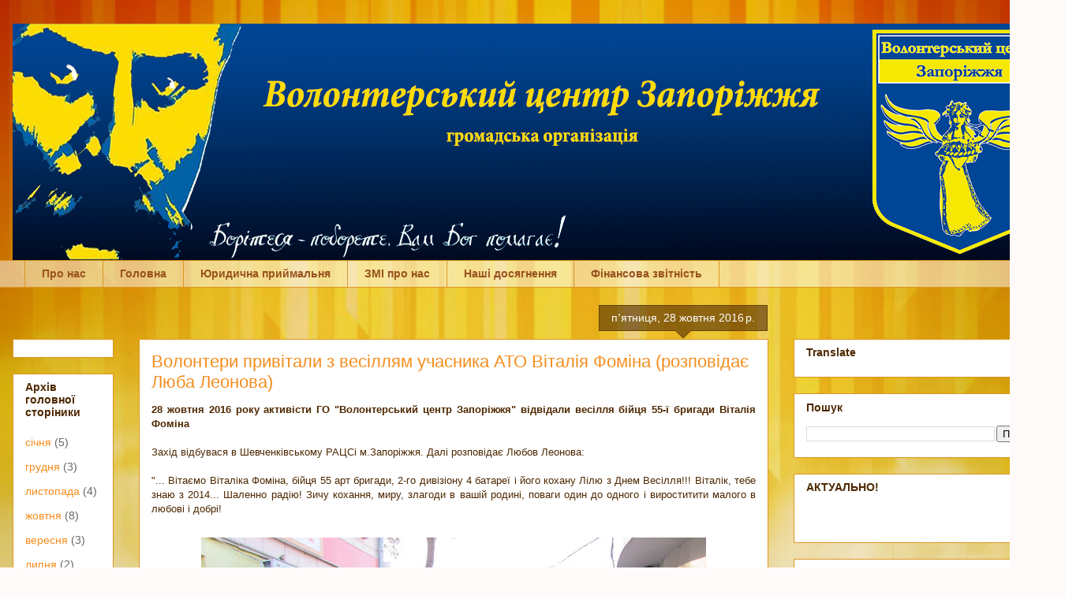

--- FILE ---
content_type: text/html; charset=UTF-8
request_url: http://www.volcenterzp.org.ua/2016/10/
body_size: 44553
content:
<!DOCTYPE html>
<html class='v2' dir='ltr' xmlns='http://www.w3.org/1999/xhtml' xmlns:b='http://www.google.com/2005/gml/b' xmlns:data='http://www.google.com/2005/gml/data' xmlns:expr='http://www.google.com/2005/gml/expr'>
<head>
<link href='https://www.blogger.com/static/v1/widgets/335934321-css_bundle_v2.css' rel='stylesheet' type='text/css'/>
<meta content='width=1100' name='viewport'/>
<meta content='text/html; charset=UTF-8' http-equiv='Content-Type'/>
<meta content='blogger' name='generator'/>
<link href='http://www.volcenterzp.org.ua/favicon.ico' rel='icon' type='image/x-icon'/>
<link href='http://www.volcenterzp.org.ua/2016/10/' rel='canonical'/>
<link rel="alternate" type="application/atom+xml" title="&quot;Волонтерський центр Запоріжжя&quot; &quot;Волонтёрский центр Запорожья&quot; - Atom" href="http://www.volcenterzp.org.ua/feeds/posts/default" />
<link rel="alternate" type="application/rss+xml" title="&quot;Волонтерський центр Запоріжжя&quot; &quot;Волонтёрский центр Запорожья&quot; - RSS" href="http://www.volcenterzp.org.ua/feeds/posts/default?alt=rss" />
<link rel="service.post" type="application/atom+xml" title="&quot;Волонтерський центр Запоріжжя&quot; &quot;Волонтёрский центр Запорожья&quot; - Atom" href="https://www.blogger.com/feeds/6959972660333293058/posts/default" />
<!--Can't find substitution for tag [blog.ieCssRetrofitLinks]-->
<meta content='Офіційний сайт ГО "Волонтерський центр Запоріжжя"
 "Волонтёрский центр Запорожья"' name='description'/>
<meta content='http://www.volcenterzp.org.ua/2016/10/' property='og:url'/>
<meta content='&quot;Волонтерський центр Запоріжжя&quot; &quot;Волонтёрский центр Запорожья&quot;' property='og:title'/>
<meta content='Офіційний сайт ГО &quot;Волонтерський центр Запоріжжя&quot;
 &quot;Волонтёрский центр Запорожья&quot;' property='og:description'/>
<title>жовтня 2016</title>
<meta content='752b4b679421ab84' name='yandex-verification'/>
<style id='page-skin-1' type='text/css'><!--
/*
-----------------------------------------------
Blogger Template Style
Name:     Awesome Inc.
Designer: Tina Chen
URL:      tinachen.org
----------------------------------------------- */
/* Variable definitions
====================
<Variable name="keycolor" description="Main Color" type="color" default="#ffffff"/>
<Group description="Page" selector="body">
<Variable name="body.font" description="Font" type="font"
default="normal normal 13px Arial, Tahoma, Helvetica, FreeSans, sans-serif"/>
<Variable name="body.background.color" description="Background Color" type="color" default="#000000"/>
<Variable name="body.text.color" description="Text Color" type="color" default="#ffffff"/>
</Group>
<Group description="Links" selector=".main-inner">
<Variable name="link.color" description="Link Color" type="color" default="#888888"/>
<Variable name="link.visited.color" description="Visited Color" type="color" default="#444444"/>
<Variable name="link.hover.color" description="Hover Color" type="color" default="#cccccc"/>
</Group>
<Group description="Blog Title" selector=".header h1">
<Variable name="header.font" description="Title Font" type="font"
default="normal bold 40px Arial, Tahoma, Helvetica, FreeSans, sans-serif"/>
<Variable name="header.text.color" description="Title Color" type="color" default="#4e2800" />
<Variable name="header.background.color" description="Header Background" type="color" default="transparent" />
</Group>
<Group description="Blog Description" selector=".header .description">
<Variable name="description.font" description="Font" type="font"
default="normal normal 14px Arial, Tahoma, Helvetica, FreeSans, sans-serif"/>
<Variable name="description.text.color" description="Text Color" type="color"
default="#4e2800" />
</Group>
<Group description="Tabs Text" selector=".tabs-inner .widget li a">
<Variable name="tabs.font" description="Font" type="font"
default="normal bold 14px Arial, Tahoma, Helvetica, FreeSans, sans-serif"/>
<Variable name="tabs.text.color" description="Text Color" type="color" default="#4e2800"/>
<Variable name="tabs.selected.text.color" description="Selected Color" type="color" default="#99531e"/>
</Group>
<Group description="Tabs Background" selector=".tabs-outer .PageList">
<Variable name="tabs.background.color" description="Background Color" type="color" default="#141414"/>
<Variable name="tabs.selected.background.color" description="Selected Color" type="color" default="#444444"/>
<Variable name="tabs.border.color" description="Border Color" type="color" default="#dc9522"/>
</Group>
<Group description="Date Header" selector=".main-inner .widget h2.date-header, .main-inner .widget h2.date-header span">
<Variable name="date.font" description="Font" type="font"
default="normal normal 14px Arial, Tahoma, Helvetica, FreeSans, sans-serif"/>
<Variable name="date.text.color" description="Text Color" type="color" default="#666666"/>
<Variable name="date.border.color" description="Border Color" type="color" default="#dc9522"/>
</Group>
<Group description="Post Title" selector="h3.post-title, h4, h3.post-title a">
<Variable name="post.title.font" description="Font" type="font"
default="normal bold 22px Arial, Tahoma, Helvetica, FreeSans, sans-serif"/>
<Variable name="post.title.text.color" description="Text Color" type="color" default="#4e2800"/>
</Group>
<Group description="Post Background" selector=".post">
<Variable name="post.background.color" description="Background Color" type="color" default="#ffffff" />
<Variable name="post.border.color" description="Border Color" type="color" default="#dc9522" />
<Variable name="post.border.bevel.color" description="Bevel Color" type="color" default="#dc9522"/>
</Group>
<Group description="Gadget Title" selector="h2">
<Variable name="widget.title.font" description="Font" type="font"
default="normal bold 14px Arial, Tahoma, Helvetica, FreeSans, sans-serif"/>
<Variable name="widget.title.text.color" description="Text Color" type="color" default="#4e2800"/>
</Group>
<Group description="Gadget Text" selector=".sidebar .widget">
<Variable name="widget.font" description="Font" type="font"
default="normal normal 14px Arial, Tahoma, Helvetica, FreeSans, sans-serif"/>
<Variable name="widget.text.color" description="Text Color" type="color" default="#4e2800"/>
<Variable name="widget.alternate.text.color" description="Alternate Color" type="color" default="#666666"/>
</Group>
<Group description="Gadget Links" selector=".sidebar .widget">
<Variable name="widget.link.color" description="Link Color" type="color" default="#f48d1d"/>
<Variable name="widget.link.visited.color" description="Visited Color" type="color" default="#b5653b"/>
<Variable name="widget.link.hover.color" description="Hover Color" type="color" default="#f48d1d"/>
</Group>
<Group description="Gadget Background" selector=".sidebar .widget">
<Variable name="widget.background.color" description="Background Color" type="color" default="#141414"/>
<Variable name="widget.border.color" description="Border Color" type="color" default="#222222"/>
<Variable name="widget.border.bevel.color" description="Bevel Color" type="color" default="#000000"/>
</Group>
<Group description="Sidebar Background" selector=".column-left-inner .column-right-inner">
<Variable name="widget.outer.background.color" description="Background Color" type="color" default="transparent" />
</Group>
<Group description="Images" selector=".main-inner">
<Variable name="image.background.color" description="Background Color" type="color" default="transparent"/>
<Variable name="image.border.color" description="Border Color" type="color" default="transparent"/>
</Group>
<Group description="Feed" selector=".blog-feeds">
<Variable name="feed.text.color" description="Text Color" type="color" default="#4e2800"/>
</Group>
<Group description="Feed Links" selector=".blog-feeds">
<Variable name="feed.link.color" description="Link Color" type="color" default="#f48d1d"/>
<Variable name="feed.link.visited.color" description="Visited Color" type="color" default="#b5653b"/>
<Variable name="feed.link.hover.color" description="Hover Color" type="color" default="#f48d1d"/>
</Group>
<Group description="Pager" selector=".blog-pager">
<Variable name="pager.background.color" description="Background Color" type="color" default="#ffffff" />
</Group>
<Group description="Footer" selector=".footer-outer">
<Variable name="footer.background.color" description="Background Color" type="color" default="#ffffff" />
<Variable name="footer.text.color" description="Text Color" type="color" default="#4e2800" />
</Group>
<Variable name="title.shadow.spread" description="Title Shadow" type="length" default="-1px"/>
<Variable name="body.background" description="Body Background" type="background"
color="#f7873d"
default="$(color) none repeat scroll top left"/>
<Variable name="body.background.gradient.cap" description="Body Gradient Cap" type="url"
default="none"/>
<Variable name="body.background.size" description="Body Background Size" type="string" default="auto"/>
<Variable name="tabs.background.gradient" description="Tabs Background Gradient" type="url"
default="none"/>
<Variable name="header.background.gradient" description="Header Background Gradient" type="url" default="none" />
<Variable name="header.padding.top" description="Header Top Padding" type="length" default="22px" />
<Variable name="header.margin.top" description="Header Top Margin" type="length" default="0" />
<Variable name="header.margin.bottom" description="Header Bottom Margin" type="length" default="0" />
<Variable name="widget.padding.top" description="Widget Padding Top" type="length" default="8px" />
<Variable name="widget.padding.side" description="Widget Padding Side" type="length" default="15px" />
<Variable name="widget.outer.margin.top" description="Widget Top Margin" type="length" default="0" />
<Variable name="widget.outer.background.gradient" description="Gradient" type="url" default="none" />
<Variable name="widget.border.radius" description="Gadget Border Radius" type="length" default="0" />
<Variable name="outer.shadow.spread" description="Outer Shadow Size" type="length" default="0" />
<Variable name="date.header.border.radius.top" description="Date Header Border Radius Top" type="length" default="0" />
<Variable name="date.header.position" description="Date Header Position" type="length" default="15px" />
<Variable name="date.space" description="Date Space" type="length" default="30px" />
<Variable name="date.position" description="Date Float" type="string" default="static" />
<Variable name="date.padding.bottom" description="Date Padding Bottom" type="length" default="0" />
<Variable name="date.border.size" description="Date Border Size" type="length" default="0" />
<Variable name="date.background" description="Date Background" type="background" color="transparent"
default="$(color) none no-repeat scroll top left" />
<Variable name="date.first.border.radius.top" description="Date First top radius" type="length" default="0" />
<Variable name="date.last.space.bottom" description="Date Last Space Bottom" type="length"
default="20px" />
<Variable name="date.last.border.radius.bottom" description="Date Last bottom radius" type="length" default="0" />
<Variable name="post.first.padding.top" description="First Post Padding Top" type="length" default="0" />
<Variable name="image.shadow.spread" description="Image Shadow Size" type="length" default="0"/>
<Variable name="image.border.radius" description="Image Border Radius" type="length" default="0"/>
<Variable name="separator.outdent" description="Separator Outdent" type="length" default="15px" />
<Variable name="title.separator.border.size" description="Widget Title Border Size" type="length" default="1px" />
<Variable name="list.separator.border.size" description="List Separator Border Size" type="length" default="1px" />
<Variable name="shadow.spread" description="Shadow Size" type="length" default="0"/>
<Variable name="startSide" description="Side where text starts in blog language" type="automatic" default="left"/>
<Variable name="endSide" description="Side where text ends in blog language" type="automatic" default="right"/>
<Variable name="date.side" description="Side where date header is placed" type="string" default="right"/>
<Variable name="pager.border.radius.top" description="Pager Border Top Radius" type="length" default="0" />
<Variable name="pager.space.top" description="Pager Top Space" type="length" default="1em" />
<Variable name="footer.background.gradient" description="Background Gradient" type="url" default="none" />
<Variable name="mobile.background.size" description="Mobile Background Size" type="string"
default="100% auto"/>
<Variable name="mobile.background.overlay" description="Mobile Background Overlay" type="string"
default="transparent none repeat scroll top left"/>
<Variable name="mobile.button.color" description="Mobile Button Color" type="color" default="#ffffff" />
*/
/* Content
----------------------------------------------- */
body {
font: normal normal 13px Arial, Tahoma, Helvetica, FreeSans, sans-serif;
color: #4e2800;
background: #FFFAFA url("https://blogger.googleusercontent.com/img/b/R29vZ2xl/AVvXsEgeuGOIwHcqymTugbC_dzPaH_xH_XeWes-OrXoEq573WAARQ-JYzGticVTBH29WmgJW_Uhnt91aDqsaQOZZvkGhowX5B6kO1lDjHMXiro3199Ppziym4L4hBY5j2XiQVXf17tRwWtR6uXQL/s640/333.jpg") no-repeat center right fixed;
-webkit-background-size: cover;
-moz-background-size: cover;
-o-background-size: cover;
background-size: cover;
}
html body .content-outer {
min-width: 0;
max-width: 100%;
width: 100%;
}
a:link {
text-decoration: none;
color: #f48d1d;
}
a:visited {
text-decoration: none;
color: #b5653b;
}
a:hover {
text-decoration: underline;
color: #f48d1d;
}
.body-fauxcolumn-outer .cap-top {
position: absolute;
z-index: 1;
height: 276px;
width: 100%;
background: transparent none repeat-x scroll top left;
_background-image: none;
}
/* Columns
----------------------------------------------- */
.content-inner {
padding: 0;
}
.header-inner .section {
margin: 0 16px;
}
.tabs-inner .section {
margin: 0 16px;
}
.main-inner {
padding-top: 65px;
}
.main-inner .column-center-inner,
.main-inner .column-left-inner,
.main-inner .column-right-inner {
padding: 0 5px;
}
*+html body .main-inner .column-center-inner {
margin-top: -65px;
}
#layout .main-inner .column-center-inner {
margin-top: 0;
}
/* Header
----------------------------------------------- */
.header-outer {
margin: 0 0 0 0;
background: transparent none repeat scroll 0 0;
}
.Header h1 {
font: normal normal 40px Arial, Tahoma, Helvetica, FreeSans, sans-serif;
color: #4e2800;
text-shadow: 0 0 -1px #000000;
}
.Header h1 a {
color: #4e2800;
}
.Header .description {
font: normal normal 14px Arial, Tahoma, Helvetica, FreeSans, sans-serif;
color: #4e2800;
}
.header-inner .Header .titlewrapper,
.header-inner .Header .descriptionwrapper {
padding-left: 0;
padding-right: 0;
margin-bottom: 0;
}
.header-inner .Header .titlewrapper {
padding-top: 22px;
}
/* Tabs
----------------------------------------------- */
.tabs-outer {
overflow: hidden;
position: relative;
background: transparent url(//www.blogblog.com/1kt/awesomeinc/tabs_gradient_groovy.png) repeat scroll 0 0;
}
#layout .tabs-outer {
overflow: visible;
}
.tabs-cap-top, .tabs-cap-bottom {
position: absolute;
width: 100%;
border-top: 1px solid #dc9522;
}
.tabs-cap-bottom {
bottom: 0;
}
.tabs-inner .widget li a {
display: inline-block;
margin: 0;
padding: .6em 1.5em;
font: normal bold 14px Arial, Tahoma, Helvetica, FreeSans, sans-serif;
color: #99531e;
border-top: 1px solid #dc9522;
border-bottom: 1px solid #dc9522;
border-left: 1px solid #dc9522;
height: 16px;
line-height: 16px;
}
.tabs-inner .widget li:last-child a {
border-right: 1px solid #dc9522;
}
.tabs-inner .widget li.selected a, .tabs-inner .widget li a:hover {
background: #ffeedd url(//www.blogblog.com/1kt/awesomeinc/tabs_gradient_groovy.png) repeat-x scroll 0 -100px;
color: #3c1f00;
}
/* Headings
----------------------------------------------- */
h2 {
font: normal bold 14px Arial, Tahoma, Helvetica, FreeSans, sans-serif;
color: #4e2800;
}
/* Widgets
----------------------------------------------- */
.main-inner .section {
margin: 0 27px;
padding: 0;
}
.main-inner .column-left-outer,
.main-inner .column-right-outer {
margin-top: 0;
}
#layout .main-inner .column-left-outer,
#layout .main-inner .column-right-outer {
margin-top: 0;
}
.main-inner .column-left-inner,
.main-inner .column-right-inner {
background: transparent none repeat 0 0;
-moz-box-shadow: 0 0 0 rgba(0, 0, 0, .2);
-webkit-box-shadow: 0 0 0 rgba(0, 0, 0, .2);
-goog-ms-box-shadow: 0 0 0 rgba(0, 0, 0, .2);
box-shadow: 0 0 0 rgba(0, 0, 0, .2);
-moz-border-radius: 0;
-webkit-border-radius: 0;
-goog-ms-border-radius: 0;
border-radius: 0;
}
#layout .main-inner .column-left-inner,
#layout .main-inner .column-right-inner {
margin-top: 0;
}
.sidebar .widget {
font: normal normal 14px Arial, Tahoma, Helvetica, FreeSans, sans-serif;
color: #4e2800;
}
.sidebar .widget a:link {
color: #f48d1d;
}
.sidebar .widget a:visited {
color: #b5653b;
}
.sidebar .widget a:hover {
color: #f48d1d;
}
.sidebar .widget h2 {
text-shadow: 0 0 -1px #000000;
}
.main-inner .widget {
background-color: #ffffff;
border: 1px solid #dc9522;
padding: 0 15px 15px;
margin: 20px -16px;
-moz-box-shadow: 0 0 0 rgba(0, 0, 0, .2);
-webkit-box-shadow: 0 0 0 rgba(0, 0, 0, .2);
-goog-ms-box-shadow: 0 0 0 rgba(0, 0, 0, .2);
box-shadow: 0 0 0 rgba(0, 0, 0, .2);
-moz-border-radius: 0;
-webkit-border-radius: 0;
-goog-ms-border-radius: 0;
border-radius: 0;
}
.main-inner .widget h2 {
margin: 0 -0;
padding: .6em 0 .5em;
border-bottom: 1px solid transparent;
}
.footer-inner .widget h2 {
padding: 0 0 .4em;
border-bottom: 1px solid transparent;
}
.main-inner .widget h2 + div, .footer-inner .widget h2 + div {
border-top: 0 solid #dc9522;
padding-top: 0;
}
.main-inner .widget .widget-content {
margin: 0 -0;
padding: 7px 0 0;
}
.main-inner .widget ul, .main-inner .widget #ArchiveList ul.flat {
margin: -0 -15px 0;
padding: 0;
list-style: none;
}
.main-inner .widget #ArchiveList {
margin: -0 0 0;
}
.main-inner .widget ul li, .main-inner .widget #ArchiveList ul.flat li {
padding: .5em 15px;
text-indent: 0;
color: #666666;
border-top: 0 solid #dc9522;
border-bottom: 1px solid transparent;
}
.main-inner .widget #ArchiveList ul li {
padding-top: .25em;
padding-bottom: .25em;
}
.main-inner .widget ul li:first-child, .main-inner .widget #ArchiveList ul.flat li:first-child {
border-top: none;
}
.main-inner .widget ul li:last-child, .main-inner .widget #ArchiveList ul.flat li:last-child {
border-bottom: none;
}
.post-body {
position: relative;
}
.main-inner .widget .post-body ul {
padding: 0 2.5em;
margin: .5em 0;
list-style: disc;
}
.main-inner .widget .post-body ul li {
padding: 0.25em 0;
margin-bottom: .25em;
color: #4e2800;
border: none;
}
.footer-inner .widget ul {
padding: 0;
list-style: none;
}
.widget .zippy {
color: #666666;
}
/* Posts
----------------------------------------------- */
body .main-inner .Blog {
padding: 0;
margin-bottom: 1em;
background-color: transparent;
border: none;
-moz-box-shadow: 0 0 0 rgba(0, 0, 0, 0);
-webkit-box-shadow: 0 0 0 rgba(0, 0, 0, 0);
-goog-ms-box-shadow: 0 0 0 rgba(0, 0, 0, 0);
box-shadow: 0 0 0 rgba(0, 0, 0, 0);
}
.main-inner .section:last-child .Blog:last-child {
padding: 0;
margin-bottom: 1em;
}
.main-inner .widget h2.date-header {
margin: 0 -15px 1px;
padding: 0 0 10px 0;
font: normal normal 14px Arial, Tahoma, Helvetica, FreeSans, sans-serif;
color: #ffffff;
background: transparent url(//www.blogblog.com/1kt/awesomeinc/date_background_groovy.png) repeat-x scroll bottom center;
border-top: 1px solid #664400;
border-bottom: 1px solid transparent;
-moz-border-radius-topleft: 0;
-moz-border-radius-topright: 0;
-webkit-border-top-left-radius: 0;
-webkit-border-top-right-radius: 0;
border-top-left-radius: 0;
border-top-right-radius: 0;
position: absolute;
bottom: 100%;
right: 15px;
text-shadow: 0 0 -1px #000000;
}
.main-inner .widget h2.date-header span {
font: normal normal 14px Arial, Tahoma, Helvetica, FreeSans, sans-serif;
display: block;
padding: .5em 15px;
border-left: 1px solid #664400;
border-right: 1px solid #664400;
}
.date-outer {
position: relative;
margin: 65px 0 20px;
padding: 0 15px;
background-color: #ffffff;
border: 1px solid #dc9522;
-moz-box-shadow: 0 0 0 rgba(0, 0, 0, .2);
-webkit-box-shadow: 0 0 0 rgba(0, 0, 0, .2);
-goog-ms-box-shadow: 0 0 0 rgba(0, 0, 0, .2);
box-shadow: 0 0 0 rgba(0, 0, 0, .2);
-moz-border-radius: 0;
-webkit-border-radius: 0;
-goog-ms-border-radius: 0;
border-radius: 0;
}
.date-outer:first-child {
margin-top: 0;
}
.date-outer:last-child {
margin-bottom: 20px;
-moz-border-radius-bottomleft: 0;
-moz-border-radius-bottomright: 0;
-webkit-border-bottom-left-radius: 0;
-webkit-border-bottom-right-radius: 0;
-goog-ms-border-bottom-left-radius: 0;
-goog-ms-border-bottom-right-radius: 0;
border-bottom-left-radius: 0;
border-bottom-right-radius: 0;
}
.date-posts {
margin: 0 -0;
padding: 0 0;
clear: both;
}
.post-outer, .inline-ad {
border-top: 1px solid #dc9522;
margin: 0 -0;
padding: 15px 0;
}
.post-outer {
padding-bottom: 10px;
}
.post-outer:first-child {
padding-top: 15px;
border-top: none;
}
.post-outer:last-child, .inline-ad:last-child {
border-bottom: none;
}
.post-body {
position: relative;
}
.post-body img {
padding: 8px;
background: transparent;
border: 1px solid transparent;
-moz-box-shadow: 0 0 0 rgba(0, 0, 0, .2);
-webkit-box-shadow: 0 0 0 rgba(0, 0, 0, .2);
box-shadow: 0 0 0 rgba(0, 0, 0, .2);
-moz-border-radius: 0;
-webkit-border-radius: 0;
border-radius: 0;
}
h3.post-title, h4 {
font: normal normal 22px Arial, Tahoma, Helvetica, FreeSans, sans-serif;
color: #f48d1d;
}
h3.post-title a {
font: normal normal 22px Arial, Tahoma, Helvetica, FreeSans, sans-serif;
color: #f48d1d;
}
h3.post-title a:hover {
color: #f48d1d;
text-decoration: underline;
}
.post-header {
margin: 0 0 1em;
}
.post-body {
line-height: 1.4;
}
.post-outer h2 {
color: #4e2800;
}
.post-footer {
margin: 1.5em 0 0;
}
#blog-pager {
padding: 15px;
font-size: 120%;
background-color: #ffffff;
border: 1px solid #dc9522;
-moz-box-shadow: 0 0 0 rgba(0, 0, 0, .2);
-webkit-box-shadow: 0 0 0 rgba(0, 0, 0, .2);
-goog-ms-box-shadow: 0 0 0 rgba(0, 0, 0, .2);
box-shadow: 0 0 0 rgba(0, 0, 0, .2);
-moz-border-radius: 0;
-webkit-border-radius: 0;
-goog-ms-border-radius: 0;
border-radius: 0;
-moz-border-radius-topleft: 0;
-moz-border-radius-topright: 0;
-webkit-border-top-left-radius: 0;
-webkit-border-top-right-radius: 0;
-goog-ms-border-top-left-radius: 0;
-goog-ms-border-top-right-radius: 0;
border-top-left-radius: 0;
border-top-right-radius-topright: 0;
margin-top: 1em;
}
.blog-feeds, .post-feeds {
margin: 1em 0;
text-align: center;
color: #4e2800;
}
.blog-feeds a, .post-feeds a {
color: #ffffff;
}
.blog-feeds a:visited, .post-feeds a:visited {
color: #ffffff;
}
.blog-feeds a:hover, .post-feeds a:hover {
color: #ffffff;
}
.post-outer .comments {
margin-top: 2em;
}
/* Comments
----------------------------------------------- */
.comments .comments-content .icon.blog-author {
background-repeat: no-repeat;
background-image: url([data-uri]);
}
.comments .comments-content .loadmore a {
border-top: 1px solid #dc9522;
border-bottom: 1px solid #dc9522;
}
.comments .continue {
border-top: 2px solid #dc9522;
}
/* Footer
----------------------------------------------- */
.footer-outer {
margin: -0 0 -1px;
padding: 0 0 0;
color: #4e2800;
overflow: hidden;
}
.footer-fauxborder-left {
border-top: 1px solid #dc9522;
background: #ffffff none repeat scroll 0 0;
-moz-box-shadow: 0 0 0 rgba(0, 0, 0, .2);
-webkit-box-shadow: 0 0 0 rgba(0, 0, 0, .2);
-goog-ms-box-shadow: 0 0 0 rgba(0, 0, 0, .2);
box-shadow: 0 0 0 rgba(0, 0, 0, .2);
margin: 0 -0;
}
/* Mobile
----------------------------------------------- */
body.mobile {
background-size: 100% auto;
}
.mobile .body-fauxcolumn-outer {
background: transparent none repeat scroll top left;
}
*+html body.mobile .main-inner .column-center-inner {
margin-top: 0;
}
.mobile .main-inner .widget {
padding: 0 0 15px;
}
.mobile .main-inner .widget h2 + div,
.mobile .footer-inner .widget h2 + div {
border-top: none;
padding-top: 0;
}
.mobile .footer-inner .widget h2 {
padding: 0.5em 0;
border-bottom: none;
}
.mobile .main-inner .widget .widget-content {
margin: 0;
padding: 7px 0 0;
}
.mobile .main-inner .widget ul,
.mobile .main-inner .widget #ArchiveList ul.flat {
margin: 0 -15px 0;
}
.mobile .main-inner .widget h2.date-header {
right: 0;
}
.mobile .date-header span {
padding: 0.4em 0;
}
.mobile .date-outer:first-child {
margin-bottom: 0;
border: 1px solid #dc9522;
-moz-border-radius-topleft: 0;
-moz-border-radius-topright: 0;
-webkit-border-top-left-radius: 0;
-webkit-border-top-right-radius: 0;
-goog-ms-border-top-left-radius: 0;
-goog-ms-border-top-right-radius: 0;
border-top-left-radius: 0;
border-top-right-radius: 0;
}
.mobile .date-outer {
border-color: #dc9522;
border-width: 0 1px 1px;
}
.mobile .date-outer:last-child {
margin-bottom: 0;
}
.mobile .main-inner {
padding: 0;
}
.mobile .header-inner .section {
margin: 0;
}
.mobile .post-outer, .mobile .inline-ad {
padding: 5px 0;
}
.mobile .tabs-inner .section {
margin: 0 10px;
}
.mobile .main-inner .widget h2 {
margin: 0;
padding: 0;
}
.mobile .main-inner .widget h2.date-header span {
padding: 0;
}
.mobile .main-inner .widget .widget-content {
margin: 0;
padding: 7px 0 0;
}
.mobile #blog-pager {
border: 1px solid transparent;
background: #ffffff none repeat scroll 0 0;
}
.mobile .main-inner .column-left-inner,
.mobile .main-inner .column-right-inner {
background: transparent none repeat 0 0;
-moz-box-shadow: none;
-webkit-box-shadow: none;
-goog-ms-box-shadow: none;
box-shadow: none;
}
.mobile .date-posts {
margin: 0;
padding: 0;
}
.mobile .footer-fauxborder-left {
margin: 0;
border-top: inherit;
}
.mobile .main-inner .section:last-child .Blog:last-child {
margin-bottom: 0;
}
.mobile-index-contents {
color: #4e2800;
}
.mobile .mobile-link-button {
background: #f48d1d url(//www.blogblog.com/1kt/awesomeinc/tabs_gradient_groovy.png) repeat scroll 0 0;
}
.mobile-link-button a:link, .mobile-link-button a:visited {
color: #4e2800;
}
.mobile .tabs-inner .PageList .widget-content {
background: transparent;
border-top: 1px solid;
border-color: #dc9522;
color: #99531e;
}
.mobile .tabs-inner .PageList .widget-content .pagelist-arrow {
border-left: 1px solid #dc9522;
}
/*Форма обратной связи*/
#contactf {
font-size: 12px;
font-family: "Verdana",sans-serif;
background-color:#fcfcfc;
text-align: left;
font-weight: bold;
padding: 3px 10px 3px 10px;
color: rgb(0, 0, 0);
border: 3px solid rgb(190, 190, 190);
text-shadow: 0px 1px 0px rgb(204, 204, 204);
box-shadow: 0px 1px 3px rgb(112, 107, 107), 1px 1px 0px rgba(162, 162, 162, 0.4) inset;
margin: 15px 3px;
text-transform: uppercase;
line-height: 2;
}
#ContactForm1{ display:none!important;}
.contact-form-name, .contact-form-email, .contact-form-email-message {
max-width: 50%;
width: 100%;
height: 30px;
font-weight:bold;
}
.contact-form-email:hover, .contact-form-name:hover{
border: 1px solid #bebebe;
box-shadow: 0 1px 2px rgba(5, 95, 255, .1);
padding: 5px 15px 5px 28px;
height: 30px;
}
.contact-form-email-message:hover {
border: 1px solid #bebebe;
box-shadow: 0 1px 2px rgba(5, 95, 255, .1);
padding: 10px;
}
.contact-form-button:hover {
text-decoration: none;
}
.contact-form-button:active {
position: relative;
top: 1px;
}
.contact-form-email-message {
background: #FFF;
background-color: #FFF;
border: 1px solid #ddd;
box-sizing: border-box;
display: inline-block;
font-family: arial;
padding: 10px;
vertical-align: top;
max-width: 75%!important;
width: 70%!important;
height: 150px;
border-radius: 4px;
text-align: justify;
max-height: 300px;
}
.contact-form-name {
background: #FFF url (https://blogger.googleusercontent.com/img/b/R29vZ2xl/AVvXsEjJdZKMcdLMBDzZoh-umaG-87BcUBnR-Wk0SG0g6FtXwo6Y9YUm-56ua-gsy4AoV2qXC1iTus3sgGSWZEua4VT_HjoRwu3IQHu0FXK6tU5BZL_ZeEpXqBx-s_4vOne5zkcyqi90eOME0-TU/s320/name.png) no-repeat 7px 6px;
padding: 5px 15px 5px 28px;
width: 100%;
max-width: 75%px;
}
.contact-form-email {
background: #FFF url(https://blogger.googleusercontent.com/img/b/R29vZ2xl/AVvXsEgMsNQMGABEdEqZDrJ45KwdEe9ZREx_7RkDiCBjGx9IjhIhjIDqXKxZd8erTdA__KP7EToYwQwVTLMa62pgs9H2wIn1jec0MCsl2-HCDdTQJGf-ZrhMZKRME7H3cZVfWA9kbLTlgc3JwQnE/s320/email.png) no-repeat 7px 8px;
padding: 5px 15px 5px 28px;
width: 100%;
max-width: 75%px;
}
@media screen and (-webkit-min-device-pixel-ratio:0) {
.contact-form-name {
background: #FFF url(https://blogger.googleusercontent.com/img/b/R29vZ2xl/AVvXsEjJdZKMcdLMBDzZoh-umaG-87BcUBnR-Wk0SG0g6FtXwo6Y9YUm-56ua-gsy4AoV2qXC1iTus3sgGSWZEua4VT_HjoRwu3IQHu0FXK6tU5BZL_ZeEpXqBx-s_4vOne5zkcyqi90eOME0-TU/s320/name.png) no-repeat 7px 6px;
padding: 15px 15px 15px 28px;
}
.contact-form-email {
background: #FFF url(https://blogger.googleusercontent.com/img/b/R29vZ2xl/AVvXsEgMsNQMGABEdEqZDrJ45KwdEe9ZREx_7RkDiCBjGx9IjhIhjIDqXKxZd8erTdA__KP7EToYwQwVTLMa62pgs9H2wIn1jec0MCsl2-HCDdTQJGf-ZrhMZKRME7H3cZVfWA9kbLTlgc3JwQnE/s320/email.png) no-repeat 7px 8px;
padding: 15px 15px 15px 28px;
}
.contact-form-email:hover, .contact-form-name:hover{
padding: 15px 15px 15px 28px;
}
.contact-form-button {
height: 28px;
}
label {
cursor:pointer;
}
}
/*Форма обратной связи - конец*/

--></style>
<style id='template-skin-1' type='text/css'><!--
body {
min-width: 1350px;
}
.content-outer, .content-fauxcolumn-outer, .region-inner {
min-width: 1350px;
max-width: 1350px;
_width: 1350px;
}
.main-inner .columns {
padding-left: 160px;
padding-right: 360px;
}
.main-inner .fauxcolumn-center-outer {
left: 160px;
right: 360px;
/* IE6 does not respect left and right together */
_width: expression(this.parentNode.offsetWidth -
parseInt("160px") -
parseInt("360px") + 'px');
}
.main-inner .fauxcolumn-left-outer {
width: 160px;
}
.main-inner .fauxcolumn-right-outer {
width: 360px;
}
.main-inner .column-left-outer {
width: 160px;
right: 100%;
margin-left: -160px;
}
.main-inner .column-right-outer {
width: 360px;
margin-right: -360px;
}
#layout {
min-width: 0;
}
#layout .content-outer {
min-width: 0;
width: 800px;
}
#layout .region-inner {
min-width: 0;
width: auto;
}
--></style>
<link href='https://www.blogger.com/dyn-css/authorization.css?targetBlogID=6959972660333293058&amp;zx=9962523d-b2f8-4f65-b6d4-e5a8648047a7' media='none' onload='if(media!=&#39;all&#39;)media=&#39;all&#39;' rel='stylesheet'/><noscript><link href='https://www.blogger.com/dyn-css/authorization.css?targetBlogID=6959972660333293058&amp;zx=9962523d-b2f8-4f65-b6d4-e5a8648047a7' rel='stylesheet'/></noscript>
<meta name='google-adsense-platform-account' content='ca-host-pub-1556223355139109'/>
<meta name='google-adsense-platform-domain' content='blogspot.com'/>

<!-- data-ad-client=ca-pub-6291153864384561 -->

</head>
<body class='loading'>
<div class='navbar no-items section' id='navbar'>
</div>
<div class='body-fauxcolumns'>
<div class='fauxcolumn-outer body-fauxcolumn-outer'>
<div class='cap-top'>
<div class='cap-left'></div>
<div class='cap-right'></div>
</div>
<div class='fauxborder-left'>
<div class='fauxborder-right'></div>
<div class='fauxcolumn-inner'>
</div>
</div>
<div class='cap-bottom'>
<div class='cap-left'></div>
<div class='cap-right'></div>
</div>
</div>
</div>
<div class='content'>
<div class='content-fauxcolumns'>
<div class='fauxcolumn-outer content-fauxcolumn-outer'>
<div class='cap-top'>
<div class='cap-left'></div>
<div class='cap-right'></div>
</div>
<div class='fauxborder-left'>
<div class='fauxborder-right'></div>
<div class='fauxcolumn-inner'>
</div>
</div>
<div class='cap-bottom'>
<div class='cap-left'></div>
<div class='cap-right'></div>
</div>
</div>
</div>
<div class='content-outer'>
<div class='content-cap-top cap-top'>
<div class='cap-left'></div>
<div class='cap-right'></div>
</div>
<div class='fauxborder-left content-fauxborder-left'>
<div class='fauxborder-right content-fauxborder-right'></div>
<div class='content-inner'>
<header>
<div class='header-outer'>
<div class='header-cap-top cap-top'>
<div class='cap-left'></div>
<div class='cap-right'></div>
</div>
<div class='fauxborder-left header-fauxborder-left'>
<div class='fauxborder-right header-fauxborder-right'></div>
<div class='region-inner header-inner'>
<div class='header section' id='header'><div class='widget Header' data-version='1' id='Header1'>
<div id='header-inner'>
<a href='http://www.volcenterzp.org.ua/' style='display: block'>
<img alt='"Волонтерський центр Запоріжжя" "Волонтёрский центр Запорожья"' height='300px; ' id='Header1_headerimg' src='https://blogger.googleusercontent.com/img/b/R29vZ2xl/AVvXsEjqSKtfw0I1qfdC0tX8RQqBeQsbDQMJCMjvHx868WyAsxD5O86yuqB1M7rc66CoFbS5XLzYv6KYl9ignP4O5RaZJPkES-2z1o3pTzO55YAd-gmWQrxz4rRsOLKeQLpf4byVia_IRl9WQSs/s1600/002.png' style='display: block' width='1333px; '/>
</a>
</div>
</div></div>
</div>
</div>
<div class='header-cap-bottom cap-bottom'>
<div class='cap-left'></div>
<div class='cap-right'></div>
</div>
</div>
</header>
<div class='tabs-outer'>
<div class='tabs-cap-top cap-top'>
<div class='cap-left'></div>
<div class='cap-right'></div>
</div>
<div class='fauxborder-left tabs-fauxborder-left'>
<div class='fauxborder-right tabs-fauxborder-right'></div>
<div class='region-inner tabs-inner'>
<div class='tabs section' id='crosscol'><div class='widget PageList' data-version='1' id='PageList1'>
<h2>Сторінки</h2>
<div class='widget-content'>
<ul>
<li>
<a href='http://volcenterzp.blogspot.com/p/blog-page_29.html'>Про нас</a>
</li>
<li>
<a href='http://www.volcenterzp.org.ua/'>Головна</a>
</li>
<li>
<a href='http://volcenterzp.blogspot.com/p/blog-page_30.html'>Юридична приймальня</a>
</li>
<li>
<a href='http://www.volcenterzp.org.ua/p/blog-page.html'>ЗМІ про нас</a>
</li>
<li>
<a href='http://www.volcenterzp.org.ua/p/blog-page_24.html'>Наші досягнення</a>
</li>
<li>
<a href='http://www.volcenterzp.org.ua/p/blog-page_4.html'>Фінансова звітність</a>
</li>
</ul>
<div class='clear'></div>
</div>
</div></div>
<div class='tabs no-items section' id='crosscol-overflow'></div>
</div>
</div>
<div class='tabs-cap-bottom cap-bottom'>
<div class='cap-left'></div>
<div class='cap-right'></div>
</div>
</div>
<div class='main-outer'>
<div class='main-cap-top cap-top'>
<div class='cap-left'></div>
<div class='cap-right'></div>
</div>
<div class='fauxborder-left main-fauxborder-left'>
<div class='fauxborder-right main-fauxborder-right'></div>
<div class='region-inner main-inner'>
<div class='columns fauxcolumns'>
<div class='fauxcolumn-outer fauxcolumn-center-outer'>
<div class='cap-top'>
<div class='cap-left'></div>
<div class='cap-right'></div>
</div>
<div class='fauxborder-left'>
<div class='fauxborder-right'></div>
<div class='fauxcolumn-inner'>
</div>
</div>
<div class='cap-bottom'>
<div class='cap-left'></div>
<div class='cap-right'></div>
</div>
</div>
<div class='fauxcolumn-outer fauxcolumn-left-outer'>
<div class='cap-top'>
<div class='cap-left'></div>
<div class='cap-right'></div>
</div>
<div class='fauxborder-left'>
<div class='fauxborder-right'></div>
<div class='fauxcolumn-inner'>
</div>
</div>
<div class='cap-bottom'>
<div class='cap-left'></div>
<div class='cap-right'></div>
</div>
</div>
<div class='fauxcolumn-outer fauxcolumn-right-outer'>
<div class='cap-top'>
<div class='cap-left'></div>
<div class='cap-right'></div>
</div>
<div class='fauxborder-left'>
<div class='fauxborder-right'></div>
<div class='fauxcolumn-inner'>
</div>
</div>
<div class='cap-bottom'>
<div class='cap-left'></div>
<div class='cap-right'></div>
</div>
</div>
<!-- corrects IE6 width calculation -->
<div class='columns-inner'>
<div class='column-center-outer'>
<div class='column-center-inner'>
<div class='main section' id='main'><div class='widget Blog' data-version='1' id='Blog1'>
<div class='blog-posts hfeed'>
<!--Can't find substitution for tag [defaultAdStart]-->

          <div class="date-outer">
        
<h2 class='date-header'><span>пʼятниця, 28 жовтня 2016&#8239;р.</span></h2>

          <div class="date-posts">
        
<div class='post-outer'>
<div class='post hentry' itemprop='blogPost' itemscope='itemscope' itemtype='http://schema.org/BlogPosting'>
<meta content='https://blogger.googleusercontent.com/img/b/R29vZ2xl/AVvXsEhsxcXQ1Gp9fIeFi_QGxlUP1k575KFS-oKfrTOC19mna0uUe7_BasXRY29Ny3JFL5B-hR2_pbBSvUvXkoFYYpWBIn-P-oJtOHPjyd4ZKcmxxKUVdVoYhVFSBYyff8VBv1z3lun97KscvUU/s640/%25D0%25B2%25D1%2596%25D1%2582%25D0%25B0%25D0%25BB%25D1%2596%25D0%25B9.jpg' itemprop='image_url'/>
<meta content='6959972660333293058' itemprop='blogId'/>
<meta content='6783990144632254504' itemprop='postId'/>
<a name='6783990144632254504'></a>
<h3 class='post-title entry-title' itemprop='name'>
<a href='http://www.volcenterzp.org.ua/2016/10/blog-post_28.html'>Волонтери привітали з весіллям учасника АТО Віталія Фоміна (розповідає Люба Леонова)</a>
</h3>
<div class='post-header'>
<div class='post-header-line-1'></div>
</div>
<div class='post-body entry-content' id='post-body-6783990144632254504' itemprop='articleBody'>
<div style="text-align: justify;">
<b>28 жовтня 2016 року активісти ГО "Волонтерський центр Запоріжжя" відвідали весілля бійця 55-ї бригади Віталія Фоміна</b></div>
<div style="text-align: justify;">
<br /></div>
<div style="text-align: justify;">
Захід відбувася в Шевченківському РАЦСі м.Запоріжжя. Далі розповідає Любов Леонова:</div>
<div style="text-align: justify;">
<br /></div>
<div style="text-align: justify;">
"... Вітаємо Віталіка Фоміна, бійця 55 арт бригади, 2-го дивізіону 4 батареї і його кохану Лілю з Днем Весілля!!! Віталік, тебе знаю з 2014... Шаленно радію! Зичу кохання, миру, злагоди в вашій родині, поваги один до одного і вироститити малого в любові і добрі!&nbsp;</div>
<div style="text-align: justify;">
<br /></div>
<div class="separator" style="clear: both; text-align: center;">
<a href="https://blogger.googleusercontent.com/img/b/R29vZ2xl/AVvXsEhsxcXQ1Gp9fIeFi_QGxlUP1k575KFS-oKfrTOC19mna0uUe7_BasXRY29Ny3JFL5B-hR2_pbBSvUvXkoFYYpWBIn-P-oJtOHPjyd4ZKcmxxKUVdVoYhVFSBYyff8VBv1z3lun97KscvUU/s1600/%25D0%25B2%25D1%2596%25D1%2582%25D0%25B0%25D0%25BB%25D1%2596%25D0%25B9.jpg" imageanchor="1" style="margin-left: 1em; margin-right: 1em;"><img border="0" height="480" src="https://blogger.googleusercontent.com/img/b/R29vZ2xl/AVvXsEhsxcXQ1Gp9fIeFi_QGxlUP1k575KFS-oKfrTOC19mna0uUe7_BasXRY29Ny3JFL5B-hR2_pbBSvUvXkoFYYpWBIn-P-oJtOHPjyd4ZKcmxxKUVdVoYhVFSBYyff8VBv1z3lun97KscvUU/s640/%25D0%25B2%25D1%2596%25D1%2582%25D0%25B0%25D0%25BB%25D1%2596%25D0%25B9.jpg" width="640" /></a></div>
<br />
<div class="separator" style="clear: both; text-align: center;">
<a href="https://blogger.googleusercontent.com/img/b/R29vZ2xl/AVvXsEhCygZU7beFD4OXiYmZDsacASSyJ2nteS3ht-xTbcLI6xOvno1IR9rZ6HCCtwqvcF-qEmprbKFmLghJ2DWmftH9HJH75z7G79lzJkAOkFZj0FyLjwdB4X59-xRjhi6idgWcGLuL8zboQ8Y/s1600/%25D0%25B2%25D1%2596%25D1%2582%25D0%25B0%25D0%25BB%25D1%2596%25D0%25B9+2.jpg" imageanchor="1" style="margin-left: 1em; margin-right: 1em;"><img border="0" height="480" src="https://blogger.googleusercontent.com/img/b/R29vZ2xl/AVvXsEhCygZU7beFD4OXiYmZDsacASSyJ2nteS3ht-xTbcLI6xOvno1IR9rZ6HCCtwqvcF-qEmprbKFmLghJ2DWmftH9HJH75z7G79lzJkAOkFZj0FyLjwdB4X59-xRjhi6idgWcGLuL8zboQ8Y/s640/%25D0%25B2%25D1%2596%25D1%2582%25D0%25B0%25D0%25BB%25D1%2596%25D0%25B9+2.jpg" width="640" /></a></div>
<br />
<div class="separator" style="clear: both; text-align: center;">
<a href="https://blogger.googleusercontent.com/img/b/R29vZ2xl/AVvXsEjH2JoAPCaUiAQ4-_Uoj43VTnAy_QW8EZYMDpUb7JBAafj7n-BWKs4Kl-IMT8h_XiOc_eVrgTpsJn1-uIMB4CC3rc8UsKXttwZ70gLzdky1OL-b5Y82T6eGMTVxaMRgKIEkjJcg-Mznr7g/s1600/%25D0%25B2%25D1%2596%25D1%2582%25D0%25B0%25D0%25BB%25D1%2596%25D0%25B9+3.jpg" imageanchor="1" style="margin-left: 1em; margin-right: 1em;"><img border="0" height="480" src="https://blogger.googleusercontent.com/img/b/R29vZ2xl/AVvXsEjH2JoAPCaUiAQ4-_Uoj43VTnAy_QW8EZYMDpUb7JBAafj7n-BWKs4Kl-IMT8h_XiOc_eVrgTpsJn1-uIMB4CC3rc8UsKXttwZ70gLzdky1OL-b5Y82T6eGMTVxaMRgKIEkjJcg-Mznr7g/s640/%25D0%25B2%25D1%2596%25D1%2582%25D0%25B0%25D0%25BB%25D1%2596%25D0%25B9+3.jpg" width="640" /></a></div>
<br />
<div class="separator" style="clear: both; text-align: center;">
<a href="https://blogger.googleusercontent.com/img/b/R29vZ2xl/AVvXsEj48em7teTiiF7wIcADy5Pxitaus-m5-PtPEIUT9bR-I-ilK66wfqZkumlzlJuFDLz5gfLLY8en6-bYPtzWNWgA374ZdvS6d-LAGziGIzaNotsmsWnQlkn3C41ybkSqgnjIyWyFksQf9Bg/s1600/%25D0%25B2%25D1%2596%25D1%2582%25D0%25B0%25D0%25BB%25D1%2596%25D0%25B9+6.jpg" imageanchor="1" style="margin-left: 1em; margin-right: 1em;"><img border="0" height="480" src="https://blogger.googleusercontent.com/img/b/R29vZ2xl/AVvXsEj48em7teTiiF7wIcADy5Pxitaus-m5-PtPEIUT9bR-I-ilK66wfqZkumlzlJuFDLz5gfLLY8en6-bYPtzWNWgA374ZdvS6d-LAGziGIzaNotsmsWnQlkn3C41ybkSqgnjIyWyFksQf9Bg/s640/%25D0%25B2%25D1%2596%25D1%2582%25D0%25B0%25D0%25BB%25D1%2596%25D0%25B9+6.jpg" width="640" /></a></div>
<div style="text-align: justify;">
<br /></div>
<div class="separator" style="clear: both; text-align: center;">
<a href="https://blogger.googleusercontent.com/img/b/R29vZ2xl/AVvXsEipHXQdjGHYE2G02g4Rw2lvYFpi-k0T5BVCjqdMDHtZ11WLy8Hqg0bfMQLdf2v4x8HyrkNwEkP35ht69GspDOKbptlgqB_BbOYRBXsnd1Hvjfre9melA8dNKQ6hGwwgF8hnmHrzsBbM-rg/s1600/%25D0%25B2%25D1%2596%25D1%2582%25D0%25B0%25D0%25BB%25D1%2596%25D0%25B9+4.jpg" imageanchor="1" style="margin-left: 1em; margin-right: 1em;"><img border="0" height="480" src="https://blogger.googleusercontent.com/img/b/R29vZ2xl/AVvXsEipHXQdjGHYE2G02g4Rw2lvYFpi-k0T5BVCjqdMDHtZ11WLy8Hqg0bfMQLdf2v4x8HyrkNwEkP35ht69GspDOKbptlgqB_BbOYRBXsnd1Hvjfre9melA8dNKQ6hGwwgF8hnmHrzsBbM-rg/s640/%25D0%25B2%25D1%2596%25D1%2582%25D0%25B0%25D0%25BB%25D1%2596%25D0%25B9+4.jpg" width="640" /></a></div>
<br />
<div class="separator" style="clear: both; text-align: center;">
<a href="https://blogger.googleusercontent.com/img/b/R29vZ2xl/AVvXsEjKjMRLbJ8DxidHUiomMimHkQ0x2k-sHVR-ltxpcc-Gzi_D1qfIGEzexHlo94t50Bvc0anZns6PH6kWr6UDWrQxcUSmhdH0pu_7TEvu_51R4HHTP0Qp1Qhm_9MvZ06uOFj8lQOGpZmLCgU/s1600/%25D0%25B2%25D1%2596%25D1%2582%25D0%25B0%25D0%25BB%25D1%2596%25D0%25B9+7.jpg" imageanchor="1" style="margin-left: 1em; margin-right: 1em;"><img border="0" height="480" src="https://blogger.googleusercontent.com/img/b/R29vZ2xl/AVvXsEjKjMRLbJ8DxidHUiomMimHkQ0x2k-sHVR-ltxpcc-Gzi_D1qfIGEzexHlo94t50Bvc0anZns6PH6kWr6UDWrQxcUSmhdH0pu_7TEvu_51R4HHTP0Qp1Qhm_9MvZ06uOFj8lQOGpZmLCgU/s640/%25D0%25B2%25D1%2596%25D1%2582%25D0%25B0%25D0%25BB%25D1%2596%25D0%25B9+7.jpg" width="640" /></a></div>
<div style="text-align: justify;">
<br /></div>
<div style="text-align: justify;">
Дякую за запрошення на таку подію! Дякую Кості Денисову, що підтримав наш Волонтерський центр і не зважаючі на зайнітість і обов'язки викладача універу, прийшов привітати молодят! Дякую Сергію Зелінському і його красуні дружині Іринці! Дякую, вам, мої любі захисники 4 батареї, які прийшли привітати побратима! Як же я вами пишаюся!</div>
<div style="text-align: justify;">
<br /></div>
<div style="text-align: justify;">
<b>Прес-служба ГО "Волонтерський центр Запоріжжя"</b></div>
<div style='clear: both;'></div>
</div>
<div class='post-footer'>
<div class='post-footer-line post-footer-line-1'><span class='post-author vcard'>
</span>
<span class='post-timestamp'>
</span>
<span class='post-comment-link'>
<a class='comment-link' href='http://www.volcenterzp.org.ua/2016/10/blog-post_28.html#comment-form' onclick=''>
Немає коментарів:
  </a>
</span>
<span class='post-icons'>
<span class='item-control blog-admin pid-279890320'>
<a href='https://www.blogger.com/post-edit.g?blogID=6959972660333293058&postID=6783990144632254504&from=pencil' title='Редагувати допис'>
<img alt='' class='icon-action' height='18' src='https://resources.blogblog.com/img/icon18_edit_allbkg.gif' width='18'/>
</a>
</span>
</span>
<div class='post-share-buttons goog-inline-block'>
<a class='goog-inline-block share-button sb-email' href='https://www.blogger.com/share-post.g?blogID=6959972660333293058&postID=6783990144632254504&target=email' target='_blank' title='Надіслати електронною поштою'><span class='share-button-link-text'>Надіслати електронною поштою</span></a><a class='goog-inline-block share-button sb-blog' href='https://www.blogger.com/share-post.g?blogID=6959972660333293058&postID=6783990144632254504&target=blog' onclick='window.open(this.href, "_blank", "height=270,width=475"); return false;' target='_blank' title='Опублікувати в блозі'><span class='share-button-link-text'>Опублікувати в блозі</span></a><a class='goog-inline-block share-button sb-twitter' href='https://www.blogger.com/share-post.g?blogID=6959972660333293058&postID=6783990144632254504&target=twitter' target='_blank' title='Поділитися в X'><span class='share-button-link-text'>Поділитися в X</span></a><a class='goog-inline-block share-button sb-facebook' href='https://www.blogger.com/share-post.g?blogID=6959972660333293058&postID=6783990144632254504&target=facebook' onclick='window.open(this.href, "_blank", "height=430,width=640"); return false;' target='_blank' title='Опублікувати у Facebook'><span class='share-button-link-text'>Опублікувати у Facebook</span></a><a class='goog-inline-block share-button sb-pinterest' href='https://www.blogger.com/share-post.g?blogID=6959972660333293058&postID=6783990144632254504&target=pinterest' target='_blank' title='Поділитися в Pinterest'><span class='share-button-link-text'>Поділитися в Pinterest</span></a>
</div>
</div>
<div class='post-footer-line post-footer-line-2'><span class='post-labels'>
</span>
</div>
<div class='post-footer-line post-footer-line-3'><span class='post-location'>
</span>
</div>
</div>
</div>
</div>

            </div></div>
          

          <div class="date-outer">
        
<h2 class='date-header'><span>вівторок, 25 жовтня 2016&#8239;р.</span></h2>

          <div class="date-posts">
        
<div class='post-outer'>
<div class='post hentry' itemprop='blogPost' itemscope='itemscope' itemtype='http://schema.org/BlogPosting'>
<meta content='https://blogger.googleusercontent.com/img/b/R29vZ2xl/AVvXsEjkzmtgOT5EpEJb11C3JhSIGeFGIQoPG-mXRZwRc6WXnpSn4I8XhyphenhyphenMe4vWzmGzvShDj5d2lJxtOjlOpeltOQE7-IxBOpszGjSwHTvPWVSu0UrffvoNTq5yBgzYq5fWLGFRsy2jB2iBGxWk/s400/statut1-298x300-298x300.jpg' itemprop='image_url'/>
<meta content='6959972660333293058' itemprop='blogId'/>
<meta content='8754743696891590262' itemprop='postId'/>
<a name='8754743696891590262'></a>
<h3 class='post-title entry-title' itemprop='name'>
<a href='http://www.volcenterzp.org.ua/2016/10/blog-post_25.html'>Верховна рада дозволила громадським організаціям безкоштовно внести зміни до Статутів</a>
</h3>
<div class='post-header'>
<div class='post-header-line-1'></div>
</div>
<div class='post-body entry-content' id='post-body-8754743696891590262' itemprop='articleBody'>
<div style="text-align: justify;">
<b>06 жовтня 2016 року народні депутати ухвалили</b> "Проект Закону про внесення змін до деяких законодавчих актів України щодо вдосконалення державної реєстрації прав на нерухоме майно та захисту прав власності" &#8470;5067</div>
<div class="separator" style="clear: both; text-align: center;">
<a href="https://blogger.googleusercontent.com/img/b/R29vZ2xl/AVvXsEjkzmtgOT5EpEJb11C3JhSIGeFGIQoPG-mXRZwRc6WXnpSn4I8XhyphenhyphenMe4vWzmGzvShDj5d2lJxtOjlOpeltOQE7-IxBOpszGjSwHTvPWVSu0UrffvoNTq5yBgzYq5fWLGFRsy2jB2iBGxWk/s1600/statut1-298x300-298x300.jpg" imageanchor="1" style="margin-left: 1em; margin-right: 1em;"><img border="0" height="400" src="https://blogger.googleusercontent.com/img/b/R29vZ2xl/AVvXsEjkzmtgOT5EpEJb11C3JhSIGeFGIQoPG-mXRZwRc6WXnpSn4I8XhyphenhyphenMe4vWzmGzvShDj5d2lJxtOjlOpeltOQE7-IxBOpszGjSwHTvPWVSu0UrffvoNTq5yBgzYq5fWLGFRsy2jB2iBGxWk/s400/statut1-298x300-298x300.jpg" width="396" /></a></div>
<br />
<div style="text-align: justify;">
Цей документ звільняє громадські організації від сплати збору за:</div>
<div style="text-align: justify;">
- внесення змін до Статутів відповідно до нових вимог Податкового кодексу;</div>
<div style="text-align: justify;">
- внесення змін до Статутів відповідно до вимог законів про "декомунізацію".</div>
<div style="text-align: justify;">
<br /></div>
<div style="text-align: justify;">
19 жовтня 2016 цей Закон був підписаний головою Верховної ради та переданий на підпис Президенту.</div>
<div style="text-align: justify;">
<br /></div>
<div style="text-align: justify;">
Текст законопроекту розміщено тут:&nbsp;</div>
<div style="text-align: justify;">
http://w1.c1.rada.gov.ua/pls/zweb2/webproc4_1?pf3511=59923</div>
<div style="text-align: justify;">
<br /></div>
<b>Прес-служба ГО "Волонтерський центр Запоріжжя"</b><br />
<br />
Використано матеріали ресурсу:<br />
http://www.prostir.ua/?focus=u-chomu-peremoha-hromadskyh-orhanizatsij-v-konteksti-ostannih-zakonodavchyh-zmin
<div style='clear: both;'></div>
</div>
<div class='post-footer'>
<div class='post-footer-line post-footer-line-1'><span class='post-author vcard'>
</span>
<span class='post-timestamp'>
</span>
<span class='post-comment-link'>
<a class='comment-link' href='http://www.volcenterzp.org.ua/2016/10/blog-post_25.html#comment-form' onclick=''>
Немає коментарів:
  </a>
</span>
<span class='post-icons'>
<span class='item-control blog-admin pid-279890320'>
<a href='https://www.blogger.com/post-edit.g?blogID=6959972660333293058&postID=8754743696891590262&from=pencil' title='Редагувати допис'>
<img alt='' class='icon-action' height='18' src='https://resources.blogblog.com/img/icon18_edit_allbkg.gif' width='18'/>
</a>
</span>
</span>
<div class='post-share-buttons goog-inline-block'>
<a class='goog-inline-block share-button sb-email' href='https://www.blogger.com/share-post.g?blogID=6959972660333293058&postID=8754743696891590262&target=email' target='_blank' title='Надіслати електронною поштою'><span class='share-button-link-text'>Надіслати електронною поштою</span></a><a class='goog-inline-block share-button sb-blog' href='https://www.blogger.com/share-post.g?blogID=6959972660333293058&postID=8754743696891590262&target=blog' onclick='window.open(this.href, "_blank", "height=270,width=475"); return false;' target='_blank' title='Опублікувати в блозі'><span class='share-button-link-text'>Опублікувати в блозі</span></a><a class='goog-inline-block share-button sb-twitter' href='https://www.blogger.com/share-post.g?blogID=6959972660333293058&postID=8754743696891590262&target=twitter' target='_blank' title='Поділитися в X'><span class='share-button-link-text'>Поділитися в X</span></a><a class='goog-inline-block share-button sb-facebook' href='https://www.blogger.com/share-post.g?blogID=6959972660333293058&postID=8754743696891590262&target=facebook' onclick='window.open(this.href, "_blank", "height=430,width=640"); return false;' target='_blank' title='Опублікувати у Facebook'><span class='share-button-link-text'>Опублікувати у Facebook</span></a><a class='goog-inline-block share-button sb-pinterest' href='https://www.blogger.com/share-post.g?blogID=6959972660333293058&postID=8754743696891590262&target=pinterest' target='_blank' title='Поділитися в Pinterest'><span class='share-button-link-text'>Поділитися в Pinterest</span></a>
</div>
</div>
<div class='post-footer-line post-footer-line-2'><span class='post-labels'>
</span>
</div>
<div class='post-footer-line post-footer-line-3'><span class='post-location'>
</span>
</div>
</div>
</div>
</div>
<div class='post-outer'>
<div class='post hentry' itemprop='blogPost' itemscope='itemscope' itemtype='http://schema.org/BlogPosting'>
<meta content='https://i.ytimg.com/vi/epufR5oUXHM/0.jpg' itemprop='image_url'/>
<meta content='6959972660333293058' itemprop='blogId'/>
<meta content='8788307618900800772' itemprop='postId'/>
<a name='8788307618900800772'></a>
<h3 class='post-title entry-title' itemprop='name'>
<a href='http://www.volcenterzp.org.ua/2016/10/19102016.html'>Любов Леонова в студії програми "Відкрита студія" 19.10.2016</a>
</h3>
<div class='post-header'>
<div class='post-header-line-1'></div>
</div>
<div class='post-body entry-content' id='post-body-8788307618900800772' itemprop='articleBody'>
<div style="text-align: justify;">
<b>19 жовтня 2016 року активіст ГО "Волонтерський центр Запоріжжя" Любов Леонова взяла участь в ток-шоу "Відкрита студія" на телеканалі "Запоріжжя"</b></div>
<br />
Тема ефіру: волонтерська допомога учасникам АТО.<br />
<br />
Запис ефіру розміщено тут:<br />
<br />
<div class="separator" style="clear: both; text-align: center;">
<iframe width="320" height="266" class="YOUTUBE-iframe-video" data-thumbnail-src="https://i.ytimg.com/vi/epufR5oUXHM/0.jpg" src="https://www.youtube.com/embed/epufR5oUXHM?feature=player_embedded" frameborder="0" allowfullscreen></iframe></div>
<br />
<b>Прес-служба ГО "Волонтерський центр Запоріжжя"</b>
<div style='clear: both;'></div>
</div>
<div class='post-footer'>
<div class='post-footer-line post-footer-line-1'><span class='post-author vcard'>
</span>
<span class='post-timestamp'>
</span>
<span class='post-comment-link'>
<a class='comment-link' href='http://www.volcenterzp.org.ua/2016/10/19102016.html#comment-form' onclick=''>
Немає коментарів:
  </a>
</span>
<span class='post-icons'>
<span class='item-control blog-admin pid-279890320'>
<a href='https://www.blogger.com/post-edit.g?blogID=6959972660333293058&postID=8788307618900800772&from=pencil' title='Редагувати допис'>
<img alt='' class='icon-action' height='18' src='https://resources.blogblog.com/img/icon18_edit_allbkg.gif' width='18'/>
</a>
</span>
</span>
<div class='post-share-buttons goog-inline-block'>
<a class='goog-inline-block share-button sb-email' href='https://www.blogger.com/share-post.g?blogID=6959972660333293058&postID=8788307618900800772&target=email' target='_blank' title='Надіслати електронною поштою'><span class='share-button-link-text'>Надіслати електронною поштою</span></a><a class='goog-inline-block share-button sb-blog' href='https://www.blogger.com/share-post.g?blogID=6959972660333293058&postID=8788307618900800772&target=blog' onclick='window.open(this.href, "_blank", "height=270,width=475"); return false;' target='_blank' title='Опублікувати в блозі'><span class='share-button-link-text'>Опублікувати в блозі</span></a><a class='goog-inline-block share-button sb-twitter' href='https://www.blogger.com/share-post.g?blogID=6959972660333293058&postID=8788307618900800772&target=twitter' target='_blank' title='Поділитися в X'><span class='share-button-link-text'>Поділитися в X</span></a><a class='goog-inline-block share-button sb-facebook' href='https://www.blogger.com/share-post.g?blogID=6959972660333293058&postID=8788307618900800772&target=facebook' onclick='window.open(this.href, "_blank", "height=430,width=640"); return false;' target='_blank' title='Опублікувати у Facebook'><span class='share-button-link-text'>Опублікувати у Facebook</span></a><a class='goog-inline-block share-button sb-pinterest' href='https://www.blogger.com/share-post.g?blogID=6959972660333293058&postID=8788307618900800772&target=pinterest' target='_blank' title='Поділитися в Pinterest'><span class='share-button-link-text'>Поділитися в Pinterest</span></a>
</div>
</div>
<div class='post-footer-line post-footer-line-2'><span class='post-labels'>
</span>
</div>
<div class='post-footer-line post-footer-line-3'><span class='post-location'>
</span>
</div>
</div>
</div>
</div>

            </div></div>
          

          <div class="date-outer">
        
<h2 class='date-header'><span>неділя, 23 жовтня 2016&#8239;р.</span></h2>

          <div class="date-posts">
        
<div class='post-outer'>
<div class='post hentry' itemprop='blogPost' itemscope='itemscope' itemtype='http://schema.org/BlogPosting'>
<meta content='https://blogger.googleusercontent.com/img/b/R29vZ2xl/AVvXsEhsE9q8CUq4aOBp2YX5a4w5qes-nn502XxRoSZl-QmUqTYQ6vg6PWKvm7AQaRL4TJQiQ0Tq72tfd006qAN0pV7s3hFRLAGjoBCfRKAZu7ifV0Q_NcJtDeeQgPznVE8ymq-LBnH_EqpCrt4/s640/14702480_512917588899142_1315599788051681626_n.jpg' itemprop='image_url'/>
<meta content='6959972660333293058' itemprop='blogId'/>
<meta content='438352239118809861' itemprop='postId'/>
<a name='438352239118809861'></a>
<h3 class='post-title entry-title' itemprop='name'>
<a href='http://www.volcenterzp.org.ua/2016/10/20.html'>20 жовтня волонтери відвідали своїх земляків-поліцейських в зоні АТО</a>
</h3>
<div class='post-header'>
<div class='post-header-line-1'></div>
</div>
<div class='post-body entry-content' id='post-body-438352239118809861' itemprop='articleBody'>
<div style="text-align: justify;">
<b>20 жовтня 2016 року активісти ГО "Волонтерський центр Запоріжжя" відвідали в зоні АТО бійців БОП "СКІФ" ГУ Національної поліції в Запорізькій області&nbsp;</b></div>
<div style="text-align: justify;">
<b><br /></b></div>
<div class="separator" style="clear: both; text-align: center;">
<a href="https://blogger.googleusercontent.com/img/b/R29vZ2xl/AVvXsEhsE9q8CUq4aOBp2YX5a4w5qes-nn502XxRoSZl-QmUqTYQ6vg6PWKvm7AQaRL4TJQiQ0Tq72tfd006qAN0pV7s3hFRLAGjoBCfRKAZu7ifV0Q_NcJtDeeQgPznVE8ymq-LBnH_EqpCrt4/s1600/14702480_512917588899142_1315599788051681626_n.jpg" imageanchor="1" style="margin-left: 1em; margin-right: 1em;"><img border="0" height="480" src="https://blogger.googleusercontent.com/img/b/R29vZ2xl/AVvXsEhsE9q8CUq4aOBp2YX5a4w5qes-nn502XxRoSZl-QmUqTYQ6vg6PWKvm7AQaRL4TJQiQ0Tq72tfd006qAN0pV7s3hFRLAGjoBCfRKAZu7ifV0Q_NcJtDeeQgPznVE8ymq-LBnH_EqpCrt4/s640/14702480_512917588899142_1315599788051681626_n.jpg" width="640" /></a></div>
<div style="text-align: justify;">
<b><br /></b></div>
<div style="text-align: justify;">
Про поїздку розповідає Любов Леонова......</div>
<div style="text-align: justify;">
<br /></div>
<div style="text-align: justify;">
......Про саму поїздку мало що можу сказати. 6 годин в одну сторону. Двома машинами.&nbsp;</div>
<div style="text-align: justify;">
Разом з нами Ольга та Петро Романенки. До нас долучилася Інна Рєзнік, з допомогою, позитивом і бажанням підтримати Скіф.&nbsp;</div>
<div style="text-align: justify;">
В Інни син, молодий хлопець зараз в зоні АТО, в 93... Карпатська Січ. В самому пеклі. Наступна поїздка, туди. Інночко, дякую тобі за підтримку і допомогу! За позитив і гумор в дорозі.&nbsp;</div>
<div style="text-align: justify;">
<br /></div>
<div style="text-align: justify;">
Поїхав і Олексій Гребенюк, людина зайнята. Дякую, що знайшов час і можливість. Дякую за 800 грн. на заправку до волонтерських 1024 і два мішка муки. А ще смачнючі бутерброди!</div>
<div style="text-align: justify;">
Організовув поїздку Михайло Чумак, голова волонтерського центру Запоріжжя.&nbsp;</div>
<div style="text-align: justify;">
Міша, все пройшло добре. Ти, молодець!</div>
<div style="text-align: justify;">
<br /></div>
<div style="text-align: justify;">
Зам по тилу, Валерій і службовець Руслан, в своїй скіфовській четвірці, були поруч. Треба було, ринули вперед, бо, коли на блокпостах черга в годину, то треба було використовувати службове положення. Та наглюча суча донбурасня, нас не пропускала. Це треба було бачити. Боки пом'яті, від бампера залишився слід, а воно лізе... І лізе під наш бусик. Напевне, так заробляє гроші. Та більшість "обездолених" на крутих тачках. Я, такі, називаю "тролейбусами". Там можна стояти в салоні на мій зріст...</div>
<div style="text-align: justify;">
<br /></div>
<div style="text-align: justify;">
Добралися в розташування. Місто велике. Заблукали. Хлопці зустріли і провели куди треба. Розвантажилися.&nbsp;</div>
<div class="separator" style="clear: both; text-align: center;">
<a href="https://blogger.googleusercontent.com/img/b/R29vZ2xl/AVvXsEgnKg3eDVT4TXXBlNnyyc0M1DCS3yRtJWgIBwhVdenIhxubuP1jq__y1GXYN2yMiTz9AseyCemCjVzW3b0uvD3UBOLujB6YqRieHHBWyZiG6UgWaG0i6iQR8lWGxv9w0pUDDlMupZXAllc/s1600/14657408_512917462232488_2493336708740817471_n.jpg" imageanchor="1" style="margin-left: 1em; margin-right: 1em;"><img border="0" height="480" src="https://blogger.googleusercontent.com/img/b/R29vZ2xl/AVvXsEgnKg3eDVT4TXXBlNnyyc0M1DCS3yRtJWgIBwhVdenIhxubuP1jq__y1GXYN2yMiTz9AseyCemCjVzW3b0uvD3UBOLujB6YqRieHHBWyZiG6UgWaG0i6iQR8lWGxv9w0pUDDlMupZXAllc/s640/14657408_512917462232488_2493336708740817471_n.jpg" width="640" /></a></div>
<br />
<div class="separator" style="clear: both; text-align: center;">
<a href="https://blogger.googleusercontent.com/img/b/R29vZ2xl/AVvXsEgRe5HhOkBMOTSH0WfOIBMiMV_UQkqzVG4Qjy8dMTihw4yyLLbDJkeUUQ_ZpQwdrRpHpZM6QWzLdCKrYMa0uZmUdpkge_9PpvJzorrFr-I9IkWpKFD3wRX_xaHf9aBqKVmhoh1yJckFNE4/s1600/14725608_512917458899155_5067860966672385240_n.jpg" imageanchor="1" style="margin-left: 1em; margin-right: 1em;"><img border="0" height="480" src="https://blogger.googleusercontent.com/img/b/R29vZ2xl/AVvXsEgRe5HhOkBMOTSH0WfOIBMiMV_UQkqzVG4Qjy8dMTihw4yyLLbDJkeUUQ_ZpQwdrRpHpZM6QWzLdCKrYMa0uZmUdpkge_9PpvJzorrFr-I9IkWpKFD3wRX_xaHf9aBqKVmhoh1yJckFNE4/s640/14725608_512917458899155_5067860966672385240_n.jpg" width="640" /></a></div>
<br />
<div class="separator" style="clear: both; text-align: center;">
<a href="https://blogger.googleusercontent.com/img/b/R29vZ2xl/AVvXsEgvZARnPBpw09_dUq2NTvpXHZrXwK9KD9Ho0IvRauRay7QIQpwEnTDWFTQd-SmAwouD3Hbbi814bWiPmqJqn9cEYBVZI1eujtcH9losaq70IqVNCnzoRBOn6OZ5VinXp_Rr9nYKg4vAwAQ/s1600/14606464_512917558899145_9123767503116635888_n.jpg" imageanchor="1" style="margin-left: 1em; margin-right: 1em;"><img border="0" height="480" src="https://blogger.googleusercontent.com/img/b/R29vZ2xl/AVvXsEgvZARnPBpw09_dUq2NTvpXHZrXwK9KD9Ho0IvRauRay7QIQpwEnTDWFTQd-SmAwouD3Hbbi814bWiPmqJqn9cEYBVZI1eujtcH9losaq70IqVNCnzoRBOn6OZ5VinXp_Rr9nYKg4vAwAQ/s640/14606464_512917558899145_9123767503116635888_n.jpg" width="640" /></a></div>
<div style="text-align: justify;">
Мука, 8 мішків, консервація, теплі речі, яблука, помідори по дві-три бананки, плівка для вікон, теплопушка, одноразовий посуд, пиріжки, смаколики, предмети особистої гігієни, теплоізоляція, шкарпетки, смальчік, сухофрукти. А також, дві коробки ліків, які передали з медичного відділу ГУП Запорізького УВС.&nbsp;</div>
<div class="separator" style="clear: both; text-align: center;">
<a href="https://blogger.googleusercontent.com/img/b/R29vZ2xl/AVvXsEi8oLa6Msy46969C7j4BB1vyklbM3HROscOAZcd2M6SQVndVorlJBcdMCi7rHATwoH_aW5Ave1bWV2TlcBNdaeN2IjvoT0swhIyZrCMV_0BWKOstcjpYgkM4I6XgnoHEUXeq_3ybuYsbME/s1600/14657329_512917585565809_5053220463182429249_n.jpg" imageanchor="1" style="margin-left: 1em; margin-right: 1em;"><img border="0" height="480" src="https://blogger.googleusercontent.com/img/b/R29vZ2xl/AVvXsEi8oLa6Msy46969C7j4BB1vyklbM3HROscOAZcd2M6SQVndVorlJBcdMCi7rHATwoH_aW5Ave1bWV2TlcBNdaeN2IjvoT0swhIyZrCMV_0BWKOstcjpYgkM4I6XgnoHEUXeq_3ybuYsbME/s640/14657329_512917585565809_5053220463182429249_n.jpg" width="640" /></a></div>
<div style="text-align: justify;">
Пройшли "надзором", треба ж перевірити, як воно, життя буття, у них. Чистенько, комфортно і навіть, місцями, тепленько. Вручили особисті подарунки, від інвалідів, смаколики, дитячу пошту. Хотіли втекти, та у нас не було навіть шансу.&nbsp;</div>
<div style="text-align: justify;">
<br /></div>
<div style="text-align: justify;">
Нас запросили на обід. Борщ з бараниною, каша, все приготовано власноруч. Готує, юрист, за освітою. Дуже смачно. Хлоп'ятко, кухар, молодець.&nbsp;</div>
<div class="separator" style="clear: both; text-align: center;">
<a href="https://blogger.googleusercontent.com/img/b/R29vZ2xl/AVvXsEimtGRJcl4yzNEXGsUR_-m53a9YijE5vHEJzBsWzb_TXjtxuubeJem_25L2gH1ej_xYEkANfba6kDDaAzeHqD9vnf8l46IDGym2I0SCGwxMEbwXudO5svp7NgChtsfxzZXxc58CD7FFWyI/s1600/14717124_512917662232468_7462719201257610521_n.jpg" imageanchor="1" style="margin-left: 1em; margin-right: 1em;"><img border="0" height="480" src="https://blogger.googleusercontent.com/img/b/R29vZ2xl/AVvXsEimtGRJcl4yzNEXGsUR_-m53a9YijE5vHEJzBsWzb_TXjtxuubeJem_25L2gH1ej_xYEkANfba6kDDaAzeHqD9vnf8l46IDGym2I0SCGwxMEbwXudO5svp7NgChtsfxzZXxc58CD7FFWyI/s640/14717124_512917662232468_7462719201257610521_n.jpg" width="640" /></a></div>
<div style="text-align: justify;">
Далі, прошання. Обіймаю всих, кажу, що материнськи обійми, то найсильніший оберіг. А сама реву. А як інакше, коли на футболці бійця поліцейського, фото синочків... Молодшому 6 місяців.&nbsp;</div>
<div class="separator" style="clear: both; text-align: center;">
<a href="https://blogger.googleusercontent.com/img/b/R29vZ2xl/AVvXsEjwqg5RIZDOv5648Y7BRn6XvLjLNd5EsxcLcWUAM5XFRJ1wHbaeKrI2S7eWn18X3vLZ0E7GHOH9KoCsJse0pZMZRtk_VubulYm3dZ5PDGhxTxEnHaL7cgsdSf_HnJLmA7PDnE_2MVV97Oo/s1600/14642345_512917728899128_1504913399242419912_n.jpg" imageanchor="1" style="margin-left: 1em; margin-right: 1em;"><img border="0" height="480" src="https://blogger.googleusercontent.com/img/b/R29vZ2xl/AVvXsEjwqg5RIZDOv5648Y7BRn6XvLjLNd5EsxcLcWUAM5XFRJ1wHbaeKrI2S7eWn18X3vLZ0E7GHOH9KoCsJse0pZMZRtk_VubulYm3dZ5PDGhxTxEnHaL7cgsdSf_HnJLmA7PDnE_2MVV97Oo/s640/14642345_512917728899128_1504913399242419912_n.jpg" width="640" /></a></div>
<br />
<div class="separator" style="clear: both; text-align: center;">
</div>
<a href="https://blogger.googleusercontent.com/img/b/R29vZ2xl/AVvXsEiVrJge7zKWCMJuzJIPNgpfSPbjCVXxIVe5MsMm1hzDCuDPgujPcp4c4Rsteyec_xDLxZS4LzrX4SX4f2567sYTlcSYxVmv5GxNIXV9PBpgVXd3gPzXRJsPNB4U-G66_NaeQfntHt6qUzY/s1600/14671272_512917748899126_2886624074626563047_n.jpg" imageanchor="1" style="margin-left: 1em; margin-right: 1em; text-align: center;"><img border="0" height="480" src="https://blogger.googleusercontent.com/img/b/R29vZ2xl/AVvXsEiVrJge7zKWCMJuzJIPNgpfSPbjCVXxIVe5MsMm1hzDCuDPgujPcp4c4Rsteyec_xDLxZS4LzrX4SX4f2567sYTlcSYxVmv5GxNIXV9PBpgVXd3gPzXRJsPNB4U-G66_NaeQfntHt6qUzY/s640/14671272_512917748899126_2886624074626563047_n.jpg" width="640" /></a><br />
<br />
<div class="separator" style="clear: both; text-align: center;">
<a href="https://blogger.googleusercontent.com/img/b/R29vZ2xl/AVvXsEiRPQopS9AcpEtsYbmT_ck5aCjmeSF8UHfOxJ-0PE23rhk3UR9YnPdxaE-Q9kU6ezRrVlwhF7dhT3C8fY5hYErdBGp1XSe9wHj4J8sk2kjgkmAZOIfYsyaXQH58gLwPJyWLYyVU0uXx82I/s1600/14680749_512917832232451_7612416369747693310_n.jpg" imageanchor="1" style="margin-left: 1em; margin-right: 1em;"><img border="0" height="480" src="https://blogger.googleusercontent.com/img/b/R29vZ2xl/AVvXsEiRPQopS9AcpEtsYbmT_ck5aCjmeSF8UHfOxJ-0PE23rhk3UR9YnPdxaE-Q9kU6ezRrVlwhF7dhT3C8fY5hYErdBGp1XSe9wHj4J8sk2kjgkmAZOIfYsyaXQH58gLwPJyWLYyVU0uXx82I/s640/14680749_512917832232451_7612416369747693310_n.jpg" width="640" /></a></div>
<br />
<div class="separator" style="clear: both; text-align: center;">
<a href="https://blogger.googleusercontent.com/img/b/R29vZ2xl/AVvXsEiKeVW7G40Z3HMA51kqkM9p4UJUQcPGDxfWIhYvKhzlwoY5MI9scuyxjTu1fIhOL6AX0f_CTKLXW9qhy9-x7VCcEAquIIGP2n5_oxR3X-hZVQMS14D3hbXn6yeejnVIwdKS0CXRf9laQl8/s1600/14642257_512917675565800_1022898518810676755_n.jpg" imageanchor="1" style="margin-left: 1em; margin-right: 1em;"><img border="0" height="640" src="https://blogger.googleusercontent.com/img/b/R29vZ2xl/AVvXsEiKeVW7G40Z3HMA51kqkM9p4UJUQcPGDxfWIhYvKhzlwoY5MI9scuyxjTu1fIhOL6AX0f_CTKLXW9qhy9-x7VCcEAquIIGP2n5_oxR3X-hZVQMS14D3hbXn6yeejnVIwdKS0CXRf9laQl8/s640/14642257_512917675565800_1022898518810676755_n.jpg" width="480" /></a></div>
<div style="text-align: justify;">
За той день, коли ми до них приїхали, у них, саме наших, запоріжців, чотири затримання. Одне, військове угрупування. Розповіла б і більше, та не можу. Мовчать. Дали тільки суху статистику.&nbsp;</div>
<div style="text-align: justify;">
Скіф, я вами пишаюся! Ви, молодці!</div>
<div style="text-align: justify;">
<br /></div>
<div style="text-align: justify;">
Ще 6 годин і ми майже вдома.&nbsp;</div>
<div style="text-align: justify;">
<br /></div>
<div style="text-align: justify;">
Хто бажає допомогти нашим захисникам в боротьбі з окупантами і має можливість, скористайтеся Новою Поштою. Адреса: м. Запоріжжя. Склад &#8470;9. Леонова Любов.&nbsp;</div>
<div style="text-align: justify;">
Можете передати "Порталом". &#8470; маршрутки, зупинки і розклад, уточнюйте по телефону.</div>
<div style="text-align: justify;">
Для гривні, картка Приватбанку 5168 7556 0143 1360 Леонова Любов Олександрівна.&nbsp;</div>
<div style="text-align: justify;">
Для друзів за кордоном, Liubov Leonova Zaporozhye. Western Union і Money Gram Ukraine.&nbsp;</div>
<div style="text-align: justify;">
Мої телефони 096 300 65 02, 050 850 55 42. Я на зв'язку цілодобово, окрім того часу, коли я в поїздці в зону війни.</div>
<div style="text-align: justify;">
Маю надію на вашу допомогу і небайдужість до моєї країни. Давайте творити добро разом. Пам'ятайте, Україна - наша країна! Україна - наша земля! З повагою, ваш волонтер.</div>
<div style='clear: both;'></div>
</div>
<div class='post-footer'>
<div class='post-footer-line post-footer-line-1'><span class='post-author vcard'>
</span>
<span class='post-timestamp'>
</span>
<span class='post-comment-link'>
<a class='comment-link' href='http://www.volcenterzp.org.ua/2016/10/20.html#comment-form' onclick=''>
Немає коментарів:
  </a>
</span>
<span class='post-icons'>
<span class='item-control blog-admin pid-279890320'>
<a href='https://www.blogger.com/post-edit.g?blogID=6959972660333293058&postID=438352239118809861&from=pencil' title='Редагувати допис'>
<img alt='' class='icon-action' height='18' src='https://resources.blogblog.com/img/icon18_edit_allbkg.gif' width='18'/>
</a>
</span>
</span>
<div class='post-share-buttons goog-inline-block'>
<a class='goog-inline-block share-button sb-email' href='https://www.blogger.com/share-post.g?blogID=6959972660333293058&postID=438352239118809861&target=email' target='_blank' title='Надіслати електронною поштою'><span class='share-button-link-text'>Надіслати електронною поштою</span></a><a class='goog-inline-block share-button sb-blog' href='https://www.blogger.com/share-post.g?blogID=6959972660333293058&postID=438352239118809861&target=blog' onclick='window.open(this.href, "_blank", "height=270,width=475"); return false;' target='_blank' title='Опублікувати в блозі'><span class='share-button-link-text'>Опублікувати в блозі</span></a><a class='goog-inline-block share-button sb-twitter' href='https://www.blogger.com/share-post.g?blogID=6959972660333293058&postID=438352239118809861&target=twitter' target='_blank' title='Поділитися в X'><span class='share-button-link-text'>Поділитися в X</span></a><a class='goog-inline-block share-button sb-facebook' href='https://www.blogger.com/share-post.g?blogID=6959972660333293058&postID=438352239118809861&target=facebook' onclick='window.open(this.href, "_blank", "height=430,width=640"); return false;' target='_blank' title='Опублікувати у Facebook'><span class='share-button-link-text'>Опублікувати у Facebook</span></a><a class='goog-inline-block share-button sb-pinterest' href='https://www.blogger.com/share-post.g?blogID=6959972660333293058&postID=438352239118809861&target=pinterest' target='_blank' title='Поділитися в Pinterest'><span class='share-button-link-text'>Поділитися в Pinterest</span></a>
</div>
</div>
<div class='post-footer-line post-footer-line-2'><span class='post-labels'>
</span>
</div>
<div class='post-footer-line post-footer-line-3'><span class='post-location'>
</span>
</div>
</div>
</div>
</div>

            </div></div>
          

          <div class="date-outer">
        
<h2 class='date-header'><span>субота, 22 жовтня 2016&#8239;р.</span></h2>

          <div class="date-posts">
        
<div class='post-outer'>
<div class='post hentry' itemprop='blogPost' itemscope='itemscope' itemtype='http://schema.org/BlogPosting'>
<meta content='https://blogger.googleusercontent.com/img/b/R29vZ2xl/AVvXsEgPd7J3SHBtArWCP3reYHDALZYBzMG0-d-aTQRaKd-CzE40cmT7N63UToJnHazpSfjcwBEhszjtvncVk63WCEfgp9s-hUYA5GB_b5twQ99AiVZ63ie4FyQwWC2ZHUIHSQrbQMo5Xu5TMEg/s640/socjutlo.jpg' itemprop='image_url'/>
<meta content='6959972660333293058' itemprop='blogId'/>
<meta content='2863301398989852565' itemprop='postId'/>
<a name='2863301398989852565'></a>
<h3 class='post-title entry-title' itemprop='name'>
<a href='http://www.volcenterzp.org.ua/2016/10/blog-post_22.html'>Уряд затвердив порядок придбання житла для сімей учасників АТО</a>
</h3>
<div class='post-header'>
<div class='post-header-line-1'></div>
</div>
<div class='post-body entry-content' id='post-body-2863301398989852565' itemprop='articleBody'>
<div style="text-align: justify;">
<b>19 жовтня 2016 року Кабінет міністрів України ухвалив постанову &#8470;719</b> "Питання забезпечення житлом сімей загиблих військовослужбовців, які брали безпосередню участь в антитерористичній операції, а також інвалідів І&#8212;ІІ групи з числа військовослужбовців, які брали участь у зазначеній операції, та потребують поліпшення житлових умов"</div>
<div style="text-align: justify;">
<br /></div>
<div class="separator" style="clear: both; text-align: center;">
<a href="https://blogger.googleusercontent.com/img/b/R29vZ2xl/AVvXsEgPd7J3SHBtArWCP3reYHDALZYBzMG0-d-aTQRaKd-CzE40cmT7N63UToJnHazpSfjcwBEhszjtvncVk63WCEfgp9s-hUYA5GB_b5twQ99AiVZ63ie4FyQwWC2ZHUIHSQrbQMo5Xu5TMEg/s1600/socjutlo.jpg" imageanchor="1" style="margin-left: 1em; margin-right: 1em;"><img border="0" height="480" src="https://blogger.googleusercontent.com/img/b/R29vZ2xl/AVvXsEgPd7J3SHBtArWCP3reYHDALZYBzMG0-d-aTQRaKd-CzE40cmT7N63UToJnHazpSfjcwBEhszjtvncVk63WCEfgp9s-hUYA5GB_b5twQ99AiVZ63ie4FyQwWC2ZHUIHSQrbQMo5Xu5TMEg/s640/socjutlo.jpg" width="640" /></a></div>
<div style="text-align: justify;">
<br /></div>
<div style="text-align: justify;">
Під дію постанови &#8470;719 підпадають:</div>
<div style="text-align: justify;">
- сім'ї загиблих учасників АТО, які потребують поліпшення житлових умов;</div>
<div style="text-align: justify;">
- учасники АТО, які є інвалідами І-ІІ групи і також потребують поліпшення житлових умов.</div>
<div style="text-align: justify;">
<br /></div>
<div style="text-align: justify;">
Ця постанова визначає порядок використання коштів для компенсації витрат з:</div>
<div style="text-align: justify;">
- придбання нового або вживаного житла;</div>
<div style="text-align: justify;">
- інвестування в об'єкти житлового будівництва.</div>
<div style="text-align: justify;">
<br /></div>
<div style="text-align: justify;">
Починаючи з 01 січня 2017 року розпоряджатися цими коштами будуть Міністерство соціальної політики України та органи соціального захисту в регіонах.</div>
<div style="text-align: justify;">
<br /></div>
<div style="text-align: justify;">
Текст постанови доступний за посиланням:&nbsp;http://www.kmu.gov.ua/control/uk/cardnpd?docid=249417719</div>
<div style="text-align: justify;">
<br /></div>
<div style="text-align: justify;">
<b>Прес-служба ГО "Волонтерський центр Запоріжжя"</b></div>
<div style='clear: both;'></div>
</div>
<div class='post-footer'>
<div class='post-footer-line post-footer-line-1'><span class='post-author vcard'>
</span>
<span class='post-timestamp'>
</span>
<span class='post-comment-link'>
<a class='comment-link' href='http://www.volcenterzp.org.ua/2016/10/blog-post_22.html#comment-form' onclick=''>
Немає коментарів:
  </a>
</span>
<span class='post-icons'>
<span class='item-control blog-admin pid-279890320'>
<a href='https://www.blogger.com/post-edit.g?blogID=6959972660333293058&postID=2863301398989852565&from=pencil' title='Редагувати допис'>
<img alt='' class='icon-action' height='18' src='https://resources.blogblog.com/img/icon18_edit_allbkg.gif' width='18'/>
</a>
</span>
</span>
<div class='post-share-buttons goog-inline-block'>
<a class='goog-inline-block share-button sb-email' href='https://www.blogger.com/share-post.g?blogID=6959972660333293058&postID=2863301398989852565&target=email' target='_blank' title='Надіслати електронною поштою'><span class='share-button-link-text'>Надіслати електронною поштою</span></a><a class='goog-inline-block share-button sb-blog' href='https://www.blogger.com/share-post.g?blogID=6959972660333293058&postID=2863301398989852565&target=blog' onclick='window.open(this.href, "_blank", "height=270,width=475"); return false;' target='_blank' title='Опублікувати в блозі'><span class='share-button-link-text'>Опублікувати в блозі</span></a><a class='goog-inline-block share-button sb-twitter' href='https://www.blogger.com/share-post.g?blogID=6959972660333293058&postID=2863301398989852565&target=twitter' target='_blank' title='Поділитися в X'><span class='share-button-link-text'>Поділитися в X</span></a><a class='goog-inline-block share-button sb-facebook' href='https://www.blogger.com/share-post.g?blogID=6959972660333293058&postID=2863301398989852565&target=facebook' onclick='window.open(this.href, "_blank", "height=430,width=640"); return false;' target='_blank' title='Опублікувати у Facebook'><span class='share-button-link-text'>Опублікувати у Facebook</span></a><a class='goog-inline-block share-button sb-pinterest' href='https://www.blogger.com/share-post.g?blogID=6959972660333293058&postID=2863301398989852565&target=pinterest' target='_blank' title='Поділитися в Pinterest'><span class='share-button-link-text'>Поділитися в Pinterest</span></a>
</div>
</div>
<div class='post-footer-line post-footer-line-2'><span class='post-labels'>
</span>
</div>
<div class='post-footer-line post-footer-line-3'><span class='post-location'>
</span>
</div>
</div>
</div>
</div>

            </div></div>
          

          <div class="date-outer">
        
<h2 class='date-header'><span>пʼятниця, 21 жовтня 2016&#8239;р.</span></h2>

          <div class="date-posts">
        
<div class='post-outer'>
<div class='post hentry' itemprop='blogPost' itemscope='itemscope' itemtype='http://schema.org/BlogPosting'>
<meta content='https://blogger.googleusercontent.com/img/b/R29vZ2xl/AVvXsEgw45D-Q5fiWphWu7XtJQbctLZi4_JbgivGvWBdvrBPdRw2Nt1No_C9-Wf2hn1VMBukPFbzZrYZpk2KyN0wVjXQXgp1DirbCTlRNklVTfOvx9-JOMxewfNSN5-FQyVOaHO7AP-fjpeonwI/s640/%25D0%25A0%25D0%25B8%25D1%2581%25D1%2583%25D0%25BD%25D0%25BE%25D0%25BA1.png' itemprop='image_url'/>
<meta content='6959972660333293058' itemprop='blogId'/>
<meta content='6212519820150718908' itemprop='postId'/>
<a name='6212519820150718908'></a>
<h3 class='post-title entry-title' itemprop='name'>
<a href='http://www.volcenterzp.org.ua/2016/10/blog-post_21.html'>Волонтери користуються найбільшою довірою суспільства в Україні (свіжа соціологія) </a>
</h3>
<div class='post-header'>
<div class='post-header-line-1'></div>
</div>
<div class='post-body entry-content' id='post-body-6212519820150718908' itemprop='articleBody'>
<div style="text-align: justify;">
<b><span style="font-size: large;">9-14 вересня 2016 року&nbsp;Центр ім. О.Разумкова провів соціологічне опитування щодо рівня довіри суспільства до державних і недержавних організацій</span></b></div>
<div style="text-align: justify;">
<b><span style="font-size: large;"><br /></span></b></div>
<div style="text-align: justify;">
<span style="font-size: large;">Результати опитування засвідчили: найбільше українці довіряють волонтерським організаціям - 68,1% підтримки.</span></div>
<div style="text-align: justify;">
<br /></div>
<div class="separator" style="clear: both; text-align: center;">
<a href="https://blogger.googleusercontent.com/img/b/R29vZ2xl/AVvXsEgw45D-Q5fiWphWu7XtJQbctLZi4_JbgivGvWBdvrBPdRw2Nt1No_C9-Wf2hn1VMBukPFbzZrYZpk2KyN0wVjXQXgp1DirbCTlRNklVTfOvx9-JOMxewfNSN5-FQyVOaHO7AP-fjpeonwI/s1600/%25D0%25A0%25D0%25B8%25D1%2581%25D1%2583%25D0%25BD%25D0%25BE%25D0%25BA1.png" imageanchor="1" style="margin-left: 1em; margin-right: 1em;"><img border="0" height="360" src="https://blogger.googleusercontent.com/img/b/R29vZ2xl/AVvXsEgw45D-Q5fiWphWu7XtJQbctLZi4_JbgivGvWBdvrBPdRw2Nt1No_C9-Wf2hn1VMBukPFbzZrYZpk2KyN0wVjXQXgp1DirbCTlRNklVTfOvx9-JOMxewfNSN5-FQyVOaHO7AP-fjpeonwI/s640/%25D0%25A0%25D0%25B8%25D1%2581%25D1%2583%25D0%25BD%25D0%25BE%25D0%25BA1.png" width="640" /></a></div>
<div style="text-align: justify;">
<br /></div>
<div style="text-align: justify;">
<br /></div>
<div style="text-align: justify;">
<span style="font-size: large;">Саме завдяки волонтерам відбулася українська армія!&nbsp;</span></div>
<div style="text-align: justify;">
<span style="font-size: large;"><br /></span></div>
<div style="text-align: justify;">
<span style="font-size: large;">Народний тил забезпечив захисників України всім для успішної визвольної боротьби проти Кремля.</span></div>
<div style="text-align: justify;">
<span style="font-size: large;"><br /></span></div>
<div class="separator" style="clear: both; text-align: center;">
<a href="https://blogger.googleusercontent.com/img/b/R29vZ2xl/AVvXsEj0cb9cgr8mCOTmlAlHvHbypYAuSREOpLq69EdIrvfftVZcvZZYtd0pqUEHZa4_HC_OCGCQ6f1donLUgiUL_027SaefY4fVHXmbISrefVOvOnGFjJ-l4Npg5jnd2g2gVdvv2uOAlJHTfl0/s1600/002.png" imageanchor="1" style="margin-left: 1em; margin-right: 1em;"><img border="0" height="144" src="https://blogger.googleusercontent.com/img/b/R29vZ2xl/AVvXsEj0cb9cgr8mCOTmlAlHvHbypYAuSREOpLq69EdIrvfftVZcvZZYtd0pqUEHZa4_HC_OCGCQ6f1donLUgiUL_027SaefY4fVHXmbISrefVOvOnGFjJ-l4Npg5jnd2g2gVdvv2uOAlJHTfl0/s640/002.png" width="640" /></a></div>
<div style="text-align: justify;">
<span style="font-size: large;"><br /></span></div>
<div style="text-align: justify;">
<span style="font-size: large;">Вітаємо усіх волонтерів! Так тримати!&nbsp;</span></div>
<div style="text-align: justify;">
<span style="font-size: large;">Довіра людей - найголовніше для нас з Вами!</span></div>
<div style="text-align: justify;">
<span style="font-size: large;"><br /></span></div>
<div style="text-align: justify;">
<b>Прес-служба ГО "Волонтерський центр Запоріжжя"</b></div>
<div style="text-align: justify;">
Використано матеріали ресурсу:&nbsp;</div>
<div style="text-align: justify;">
http://www.razumkov.org.ua/ukr/poll.php?poll_id=1143</div>
<div style='clear: both;'></div>
</div>
<div class='post-footer'>
<div class='post-footer-line post-footer-line-1'><span class='post-author vcard'>
</span>
<span class='post-timestamp'>
</span>
<span class='post-comment-link'>
<a class='comment-link' href='http://www.volcenterzp.org.ua/2016/10/blog-post_21.html#comment-form' onclick=''>
Немає коментарів:
  </a>
</span>
<span class='post-icons'>
<span class='item-control blog-admin pid-279890320'>
<a href='https://www.blogger.com/post-edit.g?blogID=6959972660333293058&postID=6212519820150718908&from=pencil' title='Редагувати допис'>
<img alt='' class='icon-action' height='18' src='https://resources.blogblog.com/img/icon18_edit_allbkg.gif' width='18'/>
</a>
</span>
</span>
<div class='post-share-buttons goog-inline-block'>
<a class='goog-inline-block share-button sb-email' href='https://www.blogger.com/share-post.g?blogID=6959972660333293058&postID=6212519820150718908&target=email' target='_blank' title='Надіслати електронною поштою'><span class='share-button-link-text'>Надіслати електронною поштою</span></a><a class='goog-inline-block share-button sb-blog' href='https://www.blogger.com/share-post.g?blogID=6959972660333293058&postID=6212519820150718908&target=blog' onclick='window.open(this.href, "_blank", "height=270,width=475"); return false;' target='_blank' title='Опублікувати в блозі'><span class='share-button-link-text'>Опублікувати в блозі</span></a><a class='goog-inline-block share-button sb-twitter' href='https://www.blogger.com/share-post.g?blogID=6959972660333293058&postID=6212519820150718908&target=twitter' target='_blank' title='Поділитися в X'><span class='share-button-link-text'>Поділитися в X</span></a><a class='goog-inline-block share-button sb-facebook' href='https://www.blogger.com/share-post.g?blogID=6959972660333293058&postID=6212519820150718908&target=facebook' onclick='window.open(this.href, "_blank", "height=430,width=640"); return false;' target='_blank' title='Опублікувати у Facebook'><span class='share-button-link-text'>Опублікувати у Facebook</span></a><a class='goog-inline-block share-button sb-pinterest' href='https://www.blogger.com/share-post.g?blogID=6959972660333293058&postID=6212519820150718908&target=pinterest' target='_blank' title='Поділитися в Pinterest'><span class='share-button-link-text'>Поділитися в Pinterest</span></a>
</div>
</div>
<div class='post-footer-line post-footer-line-2'><span class='post-labels'>
</span>
</div>
<div class='post-footer-line post-footer-line-3'><span class='post-location'>
</span>
</div>
</div>
</div>
</div>

            </div></div>
          

          <div class="date-outer">
        
<h2 class='date-header'><span>четвер, 20 жовтня 2016&#8239;р.</span></h2>

          <div class="date-posts">
        
<div class='post-outer'>
<div class='post hentry' itemprop='blogPost' itemscope='itemscope' itemtype='http://schema.org/BlogPosting'>
<meta content='https://blogger.googleusercontent.com/img/b/R29vZ2xl/AVvXsEiohuauhUe_WTn0j4Y1NmjmmHBrSx5lZY_rBubo2H7qV234TOgjpkX3GeiDQw-y83wco202A5Hl_isuYh8WvTTaLds3N2oRUe2SRZgZ4rg4ViExR-nhATVtiOEkPqtmwPMpT2_7V4vKsAE/s640/%25D0%259B%25D0%25B3%25D1%2581.jpg' itemprop='image_url'/>
<meta content='6959972660333293058' itemprop='blogId'/>
<meta content='5405821490523857124' itemprop='postId'/>
<a name='5405821490523857124'></a>
<h3 class='post-title entry-title' itemprop='name'>
<a href='http://www.volcenterzp.org.ua/2016/10/blog-post_20.html'>Верховна Рада дозволила учасникам АТО достроково виходити на пенсію</a>
</h3>
<div class='post-header'>
<div class='post-header-line-1'></div>
</div>
<div class='post-body entry-content' id='post-body-5405821490523857124' itemprop='articleBody'>
<b>18 жовтня 2016 року парламент ухвалив&nbsp;зміни до пенсійного законодавства України</b><br />
<br />
<div class="separator" style="clear: both; text-align: center;">
<a href="https://blogger.googleusercontent.com/img/b/R29vZ2xl/AVvXsEiohuauhUe_WTn0j4Y1NmjmmHBrSx5lZY_rBubo2H7qV234TOgjpkX3GeiDQw-y83wco202A5Hl_isuYh8WvTTaLds3N2oRUe2SRZgZ4rg4ViExR-nhATVtiOEkPqtmwPMpT2_7V4vKsAE/s1600/%25D0%259B%25D0%25B3%25D1%2581.jpg" imageanchor="1" style="margin-left: 1em; margin-right: 1em;"><img border="0" height="430" src="https://blogger.googleusercontent.com/img/b/R29vZ2xl/AVvXsEiohuauhUe_WTn0j4Y1NmjmmHBrSx5lZY_rBubo2H7qV234TOgjpkX3GeiDQw-y83wco202A5Hl_isuYh8WvTTaLds3N2oRUe2SRZgZ4rg4ViExR-nhATVtiOEkPqtmwPMpT2_7V4vKsAE/s640/%25D0%259B%25D0%25B3%25D1%2581.jpg" width="640" /></a></div>
<br />
<br />
<div style="text-align: justify;">
Зокрема учасникам бойових дій та учасникам АТО надали право дострокової пенсії:</div>
<div style="text-align: justify;">
- чоловіки у 55 років, якщо є пенсійний стаж не менше 25 років;</div>
<div style="text-align: justify;">
- жінки у 50 років, якщо є пенсійний стаж не менше 20 років.</div>
<div style="text-align: justify;">
<br /></div>
<div style="text-align: justify;">
Зміни закладені в проекті &#8470;3252 "Закону про внесення змін до деяких законів України щодо пенсійного забезпечення окремих категорій осіб із числа учасників проведення антитерористичної операції".</div>
<br />
Текст законопроекту розміщено на ресурсі:<br />
http://w1.c1.rada.gov.ua/pls/zweb2/webproc4_1?pf3511=56719<br />
<br />
<b>Прес-служба ГО "Волонтерський центр Запоріжжя"</b>
<div style='clear: both;'></div>
</div>
<div class='post-footer'>
<div class='post-footer-line post-footer-line-1'><span class='post-author vcard'>
</span>
<span class='post-timestamp'>
</span>
<span class='post-comment-link'>
<a class='comment-link' href='http://www.volcenterzp.org.ua/2016/10/blog-post_20.html#comment-form' onclick=''>
Немає коментарів:
  </a>
</span>
<span class='post-icons'>
<span class='item-control blog-admin pid-279890320'>
<a href='https://www.blogger.com/post-edit.g?blogID=6959972660333293058&postID=5405821490523857124&from=pencil' title='Редагувати допис'>
<img alt='' class='icon-action' height='18' src='https://resources.blogblog.com/img/icon18_edit_allbkg.gif' width='18'/>
</a>
</span>
</span>
<div class='post-share-buttons goog-inline-block'>
<a class='goog-inline-block share-button sb-email' href='https://www.blogger.com/share-post.g?blogID=6959972660333293058&postID=5405821490523857124&target=email' target='_blank' title='Надіслати електронною поштою'><span class='share-button-link-text'>Надіслати електронною поштою</span></a><a class='goog-inline-block share-button sb-blog' href='https://www.blogger.com/share-post.g?blogID=6959972660333293058&postID=5405821490523857124&target=blog' onclick='window.open(this.href, "_blank", "height=270,width=475"); return false;' target='_blank' title='Опублікувати в блозі'><span class='share-button-link-text'>Опублікувати в блозі</span></a><a class='goog-inline-block share-button sb-twitter' href='https://www.blogger.com/share-post.g?blogID=6959972660333293058&postID=5405821490523857124&target=twitter' target='_blank' title='Поділитися в X'><span class='share-button-link-text'>Поділитися в X</span></a><a class='goog-inline-block share-button sb-facebook' href='https://www.blogger.com/share-post.g?blogID=6959972660333293058&postID=5405821490523857124&target=facebook' onclick='window.open(this.href, "_blank", "height=430,width=640"); return false;' target='_blank' title='Опублікувати у Facebook'><span class='share-button-link-text'>Опублікувати у Facebook</span></a><a class='goog-inline-block share-button sb-pinterest' href='https://www.blogger.com/share-post.g?blogID=6959972660333293058&postID=5405821490523857124&target=pinterest' target='_blank' title='Поділитися в Pinterest'><span class='share-button-link-text'>Поділитися в Pinterest</span></a>
</div>
</div>
<div class='post-footer-line post-footer-line-2'><span class='post-labels'>
</span>
</div>
<div class='post-footer-line post-footer-line-3'><span class='post-location'>
</span>
</div>
</div>
</div>
</div>

            </div></div>
          

          <div class="date-outer">
        
<h2 class='date-header'><span>вівторок, 18 жовтня 2016&#8239;р.</span></h2>

          <div class="date-posts">
        
<div class='post-outer'>
<div class='post hentry' itemprop='blogPost' itemscope='itemscope' itemtype='http://schema.org/BlogPosting'>
<meta content='https://i.ytimg.com/vi/V8O8EByBw-0/0.jpg' itemprop='image_url'/>
<meta content='6959972660333293058' itemprop='blogId'/>
<meta content='311132021496685024' itemprop='postId'/>
<a name='311132021496685024'></a>
<h3 class='post-title entry-title' itemprop='name'>
<a href='http://www.volcenterzp.org.ua/2016/10/11102016.html'>Михайло Чумак в ефірі програми "По-суті" 11.10.2016</a>
</h3>
<div class='post-header'>
<div class='post-header-line-1'></div>
</div>
<div class='post-body entry-content' id='post-body-311132021496685024' itemprop='articleBody'>
<b>11 жовтня 2016 року голова правління ГО "Волонтерський центр Запоріжжя" Михайло Чумак взяв участь в ефірі телеканалу "Запоріжжя"</b><br />
<br />
Тема передачі: результати атестації працівників органів внутрішніх справ, участь в якій брав Михайло Чумак як член профільної комісії<br />
<br />
<div class="separator" style="clear: both; text-align: center;">
<iframe width="320" height="266" class="YOUTUBE-iframe-video" data-thumbnail-src="https://i.ytimg.com/vi/V8O8EByBw-0/0.jpg" src="https://www.youtube.com/embed/V8O8EByBw-0?feature=player_embedded" frameborder="0" allowfullscreen></iframe></div>
<div class="separator" style="clear: both; text-align: center;">
<br /></div>
<div class="separator" style="clear: both; text-align: justify;">
<b>Прес-служба ГО "Волонтерський центр Запоріжжя"</b></div>
<div class="separator" style="clear: both; text-align: justify;">
<br /></div>
<div class="separator" style="clear: both; text-align: justify;">
Використано ресурс:&nbsp;https://www.youtube.com/watch?v=V8O8EByBw-0&amp;feature=youtu.be</div>
<br />
<div style='clear: both;'></div>
</div>
<div class='post-footer'>
<div class='post-footer-line post-footer-line-1'><span class='post-author vcard'>
</span>
<span class='post-timestamp'>
</span>
<span class='post-comment-link'>
<a class='comment-link' href='http://www.volcenterzp.org.ua/2016/10/11102016.html#comment-form' onclick=''>
Немає коментарів:
  </a>
</span>
<span class='post-icons'>
<span class='item-control blog-admin pid-279890320'>
<a href='https://www.blogger.com/post-edit.g?blogID=6959972660333293058&postID=311132021496685024&from=pencil' title='Редагувати допис'>
<img alt='' class='icon-action' height='18' src='https://resources.blogblog.com/img/icon18_edit_allbkg.gif' width='18'/>
</a>
</span>
</span>
<div class='post-share-buttons goog-inline-block'>
<a class='goog-inline-block share-button sb-email' href='https://www.blogger.com/share-post.g?blogID=6959972660333293058&postID=311132021496685024&target=email' target='_blank' title='Надіслати електронною поштою'><span class='share-button-link-text'>Надіслати електронною поштою</span></a><a class='goog-inline-block share-button sb-blog' href='https://www.blogger.com/share-post.g?blogID=6959972660333293058&postID=311132021496685024&target=blog' onclick='window.open(this.href, "_blank", "height=270,width=475"); return false;' target='_blank' title='Опублікувати в блозі'><span class='share-button-link-text'>Опублікувати в блозі</span></a><a class='goog-inline-block share-button sb-twitter' href='https://www.blogger.com/share-post.g?blogID=6959972660333293058&postID=311132021496685024&target=twitter' target='_blank' title='Поділитися в X'><span class='share-button-link-text'>Поділитися в X</span></a><a class='goog-inline-block share-button sb-facebook' href='https://www.blogger.com/share-post.g?blogID=6959972660333293058&postID=311132021496685024&target=facebook' onclick='window.open(this.href, "_blank", "height=430,width=640"); return false;' target='_blank' title='Опублікувати у Facebook'><span class='share-button-link-text'>Опублікувати у Facebook</span></a><a class='goog-inline-block share-button sb-pinterest' href='https://www.blogger.com/share-post.g?blogID=6959972660333293058&postID=311132021496685024&target=pinterest' target='_blank' title='Поділитися в Pinterest'><span class='share-button-link-text'>Поділитися в Pinterest</span></a>
</div>
</div>
<div class='post-footer-line post-footer-line-2'><span class='post-labels'>
</span>
</div>
<div class='post-footer-line post-footer-line-3'><span class='post-location'>
</span>
</div>
</div>
</div>
</div>

            </div></div>
          

          <div class="date-outer">
        
<h2 class='date-header'><span>понеділок, 17 жовтня 2016&#8239;р.</span></h2>

          <div class="date-posts">
        
<div class='post-outer'>
<div class='post hentry' itemprop='blogPost' itemscope='itemscope' itemtype='http://schema.org/BlogPosting'>
<meta content='https://blogger.googleusercontent.com/img/b/R29vZ2xl/AVvXsEhnmhBcRD_IlxEBceoica6Aal3tvFC7MGfzvPMj0pB5V3k6ziPrddrft9q4WSThXQqUKFoj96boYiblBe5dHQ0MRSy7LzIedFBz-SLyDM_tO-ukTwgbMwldVEsdk-Yiymkri_gCaf84nmQ/s640/14681752_509708192553415_3483341962403190680_n.jpg' itemprop='image_url'/>
<meta content='6959972660333293058' itemprop='blogId'/>
<meta content='562977955042061443' itemprop='postId'/>
<a name='562977955042061443'></a>
<h3 class='post-title entry-title' itemprop='name'>
<a href='http://www.volcenterzp.org.ua/2016/10/2016_17.html'>Марш слави героїв 2016: розповідає Любов Леонова</a>
</h3>
<div class='post-header'>
<div class='post-header-line-1'></div>
</div>
<div class='post-body entry-content' id='post-body-562977955042061443' itemprop='articleBody'>
<span style="background-color: white; color: #1d2129; font-family: &quot;helvetica&quot; , &quot;arial&quot; , sans-serif; font-size: 14px; line-height: 19.32px;">Вранці 15 жовтня 2016 року, повернулася з Києва, де була на Марші слави героїв, на з'їзді Легіону Свобода, зустрічалася з друзями, нарешті, познайомилася з тими, кого знала тільки в інтернеті. Ну, вмощуйтесь зручненько, ті, кому цікаво і хто мене читає.&nbsp;</span><br />
<span style="background-color: white; color: #1d2129; font-family: &quot;helvetica&quot; , &quot;arial&quot; , sans-serif; font-size: 14px; line-height: 19.32px;"><br /></span>
<span style="background-color: white; color: #1d2129; font-family: &quot;helvetica&quot; , &quot;arial&quot; , sans-serif; font-size: 14px; line-height: 19.32px;"><span style="line-height: 19.32px;">Виїхали вночі під сильну зливу і шквальний вітер. Рано вранці вже були в Києві. Столиця зустріла привітно, гарною сонячною погодою, щоправда, з низькою температурою повітря.&nbsp;</span></span><br />
<span style="background-color: white; color: #1d2129; font-family: &quot;helvetica&quot; , &quot;arial&quot; , sans-serif; font-size: 14px; line-height: 19.32px;"><span style="line-height: 19.32px;"><br /></span></span>
<span style="background-color: white; color: #1d2129; font-family: &quot;helvetica&quot; , &quot;arial&quot; , sans-serif; font-size: 14px; line-height: 19.32px;"><span style="line-height: 19.32px;">Не відходячі з місця, отримала допомогу від Вікторії Гайсенюк, вони з чоловіком привезли зібране Вітою, на своєму авто. До купи пакетів і сумок, Віта передала мені 200 грн. від Наталлі. В переданих речах - одіяла, 5 шт. куртки, шкарпетки, консервація, продукти харчування, подушка, де-кілька сорочок з довгим рукавами.</span></span><br />
<div class="separator" style="clear: both; text-align: center;">
</div>
<div style="text-align: center;">
&nbsp;<a href="https://blogger.googleusercontent.com/img/b/R29vZ2xl/AVvXsEhnmhBcRD_IlxEBceoica6Aal3tvFC7MGfzvPMj0pB5V3k6ziPrddrft9q4WSThXQqUKFoj96boYiblBe5dHQ0MRSy7LzIedFBz-SLyDM_tO-ukTwgbMwldVEsdk-Yiymkri_gCaf84nmQ/s1600/14681752_509708192553415_3483341962403190680_n.jpg" imageanchor="1" style="margin-left: 1em; margin-right: 1em; text-align: center;"><img border="0" height="480" src="https://blogger.googleusercontent.com/img/b/R29vZ2xl/AVvXsEhnmhBcRD_IlxEBceoica6Aal3tvFC7MGfzvPMj0pB5V3k6ziPrddrft9q4WSThXQqUKFoj96boYiblBe5dHQ0MRSy7LzIedFBz-SLyDM_tO-ukTwgbMwldVEsdk-Yiymkri_gCaf84nmQ/s640/14681752_509708192553415_3483341962403190680_n.jpg" width="640" /></a></div>
<span style="background-color: white; color: #1d2129; font-family: helvetica, arial, sans-serif; font-size: 14px; line-height: 19.32px;">А потім, ціла яскрава стрічка зустрічей і знайомств, Ігор Швайка, міністр аграрної політики 2014 р. Теодор Дячун, жива легенда УПА, Олег Тягнибок.&nbsp;</span><br />
<div class="separator" style="clear: both; text-align: center;">
<a href="https://blogger.googleusercontent.com/img/b/R29vZ2xl/AVvXsEiH6sp6UK4u3n0RJVxtR5x70-ZEJ4Fbt4utreSl5rDiiUN9LiqDVljSesZzBvWPIOjeMzUSvwq1a5dAyJEQK1HhB1n9sjhWfShYD3YFmAvvLSlXW-8yRu6a0_PnhOVR_xBypmdErsE1WVE/s1600/14650525_509708185886749_4479721644035897105_n.jpg" imageanchor="1" style="margin-left: 1em; margin-right: 1em;"><img border="0" height="480" src="https://blogger.googleusercontent.com/img/b/R29vZ2xl/AVvXsEiH6sp6UK4u3n0RJVxtR5x70-ZEJ4Fbt4utreSl5rDiiUN9LiqDVljSesZzBvWPIOjeMzUSvwq1a5dAyJEQK1HhB1n9sjhWfShYD3YFmAvvLSlXW-8yRu6a0_PnhOVR_xBypmdErsE1WVE/s640/14650525_509708185886749_4479721644035897105_n.jpg" width="640" /></a></div>
<a href="https://blogger.googleusercontent.com/img/b/R29vZ2xl/AVvXsEiX6qPy10FH0gKgVV376x-ILeH430ZKLwJWbRuAFZqm_cxfRFuuQCStCslBx6s1x7yjF7COJocZyoxLoxMe832034pGW5y8xA7slkUAwN80_2wG94xF6_VEAnoYn0ZTcBLfa8q2gb-yg9o/s1600/14680639_509708189220082_1708193817858024441_n.jpg" imageanchor="1" style="margin-left: 1em; margin-right: 1em; text-align: center;"><img border="0" height="480" src="https://blogger.googleusercontent.com/img/b/R29vZ2xl/AVvXsEiX6qPy10FH0gKgVV376x-ILeH430ZKLwJWbRuAFZqm_cxfRFuuQCStCslBx6s1x7yjF7COJocZyoxLoxMe832034pGW5y8xA7slkUAwN80_2wG94xF6_VEAnoYn0ZTcBLfa8q2gb-yg9o/s640/14680639_509708189220082_1708193817858024441_n.jpg" width="640" /></a><br />
<div class="separator" style="clear: both; text-align: center;">
<a href="https://blogger.googleusercontent.com/img/b/R29vZ2xl/AVvXsEhXn8OEaw1Ce24t0SHj3OmlRl6libs1LiWmQ7c6kLbKVLOftQjhNrdr56iXkfOo43936eL90ViCfah-2zfMtxP37VoqelqaAr0lmm5QvBKVD8gwInEs021o1P1C9o3lmHFZdwmOHNj8x-s/s1600/14725639_509708349220066_7718331979196280238_n.jpg" imageanchor="1" style="margin-left: 1em; margin-right: 1em;"><img border="0" height="480" src="https://blogger.googleusercontent.com/img/b/R29vZ2xl/AVvXsEhXn8OEaw1Ce24t0SHj3OmlRl6libs1LiWmQ7c6kLbKVLOftQjhNrdr56iXkfOo43936eL90ViCfah-2zfMtxP37VoqelqaAr0lmm5QvBKVD8gwInEs021o1P1C9o3lmHFZdwmOHNj8x-s/s640/14725639_509708349220066_7718331979196280238_n.jpg" width="640" /></a></div>
<div class="separator" style="clear: both; text-align: center;">
<a href="https://blogger.googleusercontent.com/img/b/R29vZ2xl/AVvXsEgJwfpYEHh4J8S_stXyVDIeyUKfTQUrLcHU5bmAxS3PxkenutBa-hU6qvOxXDd8wgUTdg39q19Qakq6vXcDr6fYHS9YP2un988Dv7p69G6hmCNpt79AFqHvZ3zDYbIT49AJ9hzZDU9SvOE/s1600/14731116_509708335886734_8478787669180807103_n.jpg" imageanchor="1" style="margin-left: 1em; margin-right: 1em;"><img border="0" height="480" src="https://blogger.googleusercontent.com/img/b/R29vZ2xl/AVvXsEgJwfpYEHh4J8S_stXyVDIeyUKfTQUrLcHU5bmAxS3PxkenutBa-hU6qvOxXDd8wgUTdg39q19Qakq6vXcDr6fYHS9YP2un988Dv7p69G6hmCNpt79AFqHvZ3zDYbIT49AJ9hzZDU9SvOE/s640/14731116_509708335886734_8478787669180807103_n.jpg" width="640" /></a></div>
<span style="background-color: white; color: #1d2129; font-family: &quot;helvetica&quot; , &quot;arial&quot; , sans-serif; font-size: 14px; line-height: 19.32px;"><br /></span>
<span style="background-color: white; color: #1d2129; font-family: &quot;helvetica&quot; , &quot;arial&quot; , sans-serif; font-size: 14px; line-height: 19.32px;"><span style="line-height: 19.32px;">Про Олега напишу де-кілька слів. Він зайшов до вестибюлю і почав вітатися з однопарційцями. Я підійшла до нього і протягла руку, від запорізького волонтера. Олег зупинився, пильно глянув мені в вічі і сказав:"Я вас знаю." І розкинув руки для обіймів. Обійняв, подякував. Я була вражена. Приємно.&nbsp;</span></span><br />
<div class="separator" style="clear: both; text-align: center;">
</div>
<br />
<div class="separator" style="clear: both; text-align: center;">
<a href="https://blogger.googleusercontent.com/img/b/R29vZ2xl/AVvXsEgwmEXgDpiBxRI5zWt26vKuvxjogr5AJGRDDeTcwwDyyEYjY1sUlcTxj56XcpQkCdQstZITbe34yIqclHUVK2sX8hZ_wQtf7hZncLgX27A2NN6BGl3QPdWcl8HOPSIn5YCApVcUm_s6-Sg/s1600/14671127_509708395886728_9117102078044907684_n.jpg" imageanchor="1" style="margin-left: 1em; margin-right: 1em;"><img border="0" height="480" src="https://blogger.googleusercontent.com/img/b/R29vZ2xl/AVvXsEgwmEXgDpiBxRI5zWt26vKuvxjogr5AJGRDDeTcwwDyyEYjY1sUlcTxj56XcpQkCdQstZITbe34yIqclHUVK2sX8hZ_wQtf7hZncLgX27A2NN6BGl3QPdWcl8HOPSIn5YCApVcUm_s6-Sg/s640/14671127_509708395886728_9117102078044907684_n.jpg" width="640" /></a></div>
<span style="background-color: white; color: #1d2129; font-family: &quot;helvetica&quot; , &quot;arial&quot; , sans-serif; font-size: 14px; line-height: 19.32px;"><span style="line-height: 19.32px;">З'їзд почався з хвилини мовчання, а потім з прізвищ і імен всіх загиблих свободівців на Майдані і в зоні АТО. Фото загиблих героїв демонструвалися на великому екрані. Зал стояв і відгукувався на кожне назване прізвище:"В строю"!!! Сльози бриніли на очах, було важко дихати. Я переживала кожну смерть названого бійця.</span></span><br />
<div class="separator" style="clear: both; text-align: center;">
<a href="https://blogger.googleusercontent.com/img/b/R29vZ2xl/AVvXsEhJVxGAzMHk1V5bZEdk8e9AfRoaphRp8nNE135IzZwwiIk_GtV_dWs6ydTcN1IfqMeFqWmrjo5P85mXOQIvutHAKGtn3EOQx7wAHVLYXbCbt63qhaiqRDGT-m-b6s12UDSgNembRfWKF9U/s1600/14671149_509708472553387_3470107341557898680_n.jpg" imageanchor="1" style="margin-left: 1em; margin-right: 1em;"><img border="0" height="480" src="https://blogger.googleusercontent.com/img/b/R29vZ2xl/AVvXsEhJVxGAzMHk1V5bZEdk8e9AfRoaphRp8nNE135IzZwwiIk_GtV_dWs6ydTcN1IfqMeFqWmrjo5P85mXOQIvutHAKGtn3EOQx7wAHVLYXbCbt63qhaiqRDGT-m-b6s12UDSgNembRfWKF9U/s640/14671149_509708472553387_3470107341557898680_n.jpg" width="640" /></a></div>
<span style="background-color: white; color: #1d2129; font-family: &quot;helvetica&quot; , &quot;arial&quot; , sans-serif; font-size: 14px; line-height: 19.32px;"><span style="line-height: 19.32px;">А далі був Марш Нації. Таких емоцій я ще не відчувала. По Хрещатику йшла УКРАЇНА!!! Почуття гордості за нашу націю, за наших людей такої сили, що описати словами не можливо. Це треба пережити. Мені доля дала таку можливість. Бажаю всім друзям таких вражень.&nbsp;</span></span><br />
<div class="separator" style="clear: both; text-align: center;">
<a href="https://blogger.googleusercontent.com/img/b/R29vZ2xl/AVvXsEgV-ohB_2OsmuqjXQ9ts7WpLVSYySbXTSf80mKdw0Iclb3G5GjcSaeek0qxFX-1LnwhPSozwRJRG-nS3USH_7AvykfDpDowkgrl8SoSVgqw9Luult4JhiCevalW-LAUa9y0LcHoCaIvNxo/s1600/14570363_509708539220047_698342020272433227_n.jpg" imageanchor="1" style="margin-left: 1em; margin-right: 1em;"><img border="0" height="480" src="https://blogger.googleusercontent.com/img/b/R29vZ2xl/AVvXsEgV-ohB_2OsmuqjXQ9ts7WpLVSYySbXTSf80mKdw0Iclb3G5GjcSaeek0qxFX-1LnwhPSozwRJRG-nS3USH_7AvykfDpDowkgrl8SoSVgqw9Luult4JhiCevalW-LAUa9y0LcHoCaIvNxo/s640/14570363_509708539220047_698342020272433227_n.jpg" width="640" /></a></div>
<div class="separator" style="clear: both; text-align: center;">
<a href="https://blogger.googleusercontent.com/img/b/R29vZ2xl/AVvXsEhn9akoLWRH0rDAonNVes0wZfiPhIIAallxg3pe9wmOxZqIhh8yTyOgyM57EinZyLrL04DOWRCTmIewJhnBoaz9vbl6-PPgoUgZcsnGD1Xxtfd1xoiUolmG0Kz3CGLCKV58z5L_ewtS4Uk/s1600/14563565_509708819220019_6885829668851148319_n.jpg" imageanchor="1" style="margin-left: 1em; margin-right: 1em;"><img border="0" height="480" src="https://blogger.googleusercontent.com/img/b/R29vZ2xl/AVvXsEhn9akoLWRH0rDAonNVes0wZfiPhIIAallxg3pe9wmOxZqIhh8yTyOgyM57EinZyLrL04DOWRCTmIewJhnBoaz9vbl6-PPgoUgZcsnGD1Xxtfd1xoiUolmG0Kz3CGLCKV58z5L_ewtS4Uk/s640/14563565_509708819220019_6885829668851148319_n.jpg" width="640" /></a></div>
<div class="separator" style="clear: both; text-align: center;">
<a href="https://blogger.googleusercontent.com/img/b/R29vZ2xl/AVvXsEiKBmbJU1YLjeAM_o44XFKn1mihR1JVHcIbHo0QdQF1SDWlH_qMQvHgYDDKsR2oVrMaZS1Wb75R7m_-3LzuoUTI2HJUBpDcgOaYrYpPT-wgfLYK4cMmE-VGiNzaKakefz7sbh5LA_BN6Mk/s1600/14656349_509708789220022_6313158742755281348_n.jpg" imageanchor="1" style="margin-left: 1em; margin-right: 1em;"><img border="0" height="480" src="https://blogger.googleusercontent.com/img/b/R29vZ2xl/AVvXsEiKBmbJU1YLjeAM_o44XFKn1mihR1JVHcIbHo0QdQF1SDWlH_qMQvHgYDDKsR2oVrMaZS1Wb75R7m_-3LzuoUTI2HJUBpDcgOaYrYpPT-wgfLYK4cMmE-VGiNzaKakefz7sbh5LA_BN6Mk/s640/14656349_509708789220022_6313158742755281348_n.jpg" width="640" /></a></div>
<div class="separator" style="clear: both; text-align: center;">
<a href="https://blogger.googleusercontent.com/img/b/R29vZ2xl/AVvXsEgMjjsvmLD-svhr3KEowgceu0x0pRVSEUxfTDYrYOl77PRaReI8ep3KuXeawepJ3vrWDHsoLt4eOZl_mzv4ay2QwJVyxDpFmL2Tv9RQHQs86a2rUpQ3WdTVUnGyPXvMgCfjdh9vpZZ0Or4/s1600/14729382_509708849220016_6780016310692268005_n.jpg" imageanchor="1" style="margin-left: 1em; margin-right: 1em;"><img border="0" height="480" src="https://blogger.googleusercontent.com/img/b/R29vZ2xl/AVvXsEgMjjsvmLD-svhr3KEowgceu0x0pRVSEUxfTDYrYOl77PRaReI8ep3KuXeawepJ3vrWDHsoLt4eOZl_mzv4ay2QwJVyxDpFmL2Tv9RQHQs86a2rUpQ3WdTVUnGyPXvMgCfjdh9vpZZ0Or4/s640/14729382_509708849220016_6780016310692268005_n.jpg" width="640" /></a></div>
<span style="background-color: white; color: #1d2129; font-family: &quot;helvetica&quot; , &quot;arial&quot; , sans-serif; font-size: 14px; line-height: 19.32px;"><span style="line-height: 19.32px;">Далі, зустріч з нардепом Ігорем Мирошниченко. Цікава зустріч. Приємне враження. Патріот.</span></span><br />
<div class="separator" style="clear: both; text-align: center;">
<a href="https://blogger.googleusercontent.com/img/b/R29vZ2xl/AVvXsEjhNFZ8WV9vc5x7jYFn92qot_T7tMVbhnGB_9cr1qz1YFKa_vSzmZZSwFMG3Uovi555VbmGzxDSHyMeuHwvBuWEGXrlPrMkOjePY30Tsoorv0vM9JmKUqGx6rYOxAt7XQlOLauAIOPWdaA/s1600/14705620_509708559220045_1625237588686380398_n.jpg" imageanchor="1" style="margin-left: 1em; margin-right: 1em;"><img border="0" height="480" src="https://blogger.googleusercontent.com/img/b/R29vZ2xl/AVvXsEjhNFZ8WV9vc5x7jYFn92qot_T7tMVbhnGB_9cr1qz1YFKa_vSzmZZSwFMG3Uovi555VbmGzxDSHyMeuHwvBuWEGXrlPrMkOjePY30Tsoorv0vM9JmKUqGx6rYOxAt7XQlOLauAIOPWdaA/s640/14705620_509708559220045_1625237588686380398_n.jpg" width="640" /></a></div>
<span style="background-color: white; color: #1d2129; font-family: &quot;helvetica&quot; , &quot;arial&quot; , sans-serif; font-size: 14px; line-height: 19.32px;"><span style="line-height: 19.32px;">А на Хрещатику побачила баннер 55 арт бригади. Доступ до нього був закритий, та я була б не я, якби не випросила в охорони мене пропустити. Це ж мої!!!</span></span><br />
<div class="separator" style="clear: both; text-align: center;">
<a href="https://blogger.googleusercontent.com/img/b/R29vZ2xl/AVvXsEhlWRijnHIdzqmkjaH6Cp1wVTj8XlPp67DeyNJpzqbm68-CCrGI7NAiT-WttKWOoJqs6XImnRzUg5Hv6y8S9ozAndNA1qMRPQOXNZ6zWsLFSGV_aPFrb86fnC9Zw66S-K0YxSOH40-qNXQ/s1600/14731195_509708955886672_1427018826974057857_n.jpg" imageanchor="1" style="margin-left: 1em; margin-right: 1em;"><img border="0" height="480" src="https://blogger.googleusercontent.com/img/b/R29vZ2xl/AVvXsEhlWRijnHIdzqmkjaH6Cp1wVTj8XlPp67DeyNJpzqbm68-CCrGI7NAiT-WttKWOoJqs6XImnRzUg5Hv6y8S9ozAndNA1qMRPQOXNZ6zWsLFSGV_aPFrb86fnC9Zw66S-K0YxSOH40-qNXQ/s640/14731195_509708955886672_1427018826974057857_n.jpg" width="640" /></a></div>
<div class="separator" style="clear: both; text-align: center;">
<a href="https://blogger.googleusercontent.com/img/b/R29vZ2xl/AVvXsEiKj6qmAA6XexiNNoRqzu7vVy5tsTrddW7FNkyt_OpGHcnZy9BjWPezYcUreTRJKr3e0jEK3XRutnycTElGzRc8519SMdq3Vdvo-sJwW1N1W3ya0vAT7JDWzxLEycjQ9LbKoRkBq4Q9mwk/s1600/14721573_509708695886698_6277893387542165718_n.jpg" imageanchor="1" style="margin-left: 1em; margin-right: 1em;"><img border="0" height="480" src="https://blogger.googleusercontent.com/img/b/R29vZ2xl/AVvXsEiKj6qmAA6XexiNNoRqzu7vVy5tsTrddW7FNkyt_OpGHcnZy9BjWPezYcUreTRJKr3e0jEK3XRutnycTElGzRc8519SMdq3Vdvo-sJwW1N1W3ya0vAT7JDWzxLEycjQ9LbKoRkBq4Q9mwk/s640/14721573_509708695886698_6277893387542165718_n.jpg" width="640" /></a></div>
<div class="separator" style="clear: both; text-align: center;">
<a href="https://blogger.googleusercontent.com/img/b/R29vZ2xl/AVvXsEhoXNPja5CqqBi7gnBgrrq_s8Oz1sij5uEPLkNnZwIimwabzqQOU4ZOKsY2Irxb5TwXfY82xKwS_efpzLHDDKI4c4WG2VhjzukwU5dTkOx_RZAnn5gBv7miqo4FqiLvgZtAB9WSsBaDfLw/s1600/14721754_509708689220032_5392873523378782675_n.jpg" imageanchor="1" style="margin-left: 1em; margin-right: 1em;"><img border="0" height="480" src="https://blogger.googleusercontent.com/img/b/R29vZ2xl/AVvXsEhoXNPja5CqqBi7gnBgrrq_s8Oz1sij5uEPLkNnZwIimwabzqQOU4ZOKsY2Irxb5TwXfY82xKwS_efpzLHDDKI4c4WG2VhjzukwU5dTkOx_RZAnn5gBv7miqo4FqiLvgZtAB9WSsBaDfLw/s640/14721754_509708689220032_5392873523378782675_n.jpg" width="640" /></a></div>
<div style="background-color: white; color: #1d2129; font-family: helvetica, arial, sans-serif; font-size: 14px; line-height: 19.32px; margin-bottom: 6px;">
А ще, до всіх приємностей, в мене тепер є мазепинка. Дякую Інні Рєзнік за подарунок. Дякую сім'ї Романенко, Олі і Петру, Кості Денисову, Тимуру Книшу за надану можливість провести цей день в самому серці України, за вирій подій, за те щастя, яке я відчула вчора.</div>
<span style="background-color: white; color: #1d2129; font-family: &quot;helvetica&quot; , &quot;arial&quot; , sans-serif; font-size: 14px; line-height: 19.32px;"></span><br />
<div style="background-color: white; color: #1d2129; display: inline; font-family: helvetica, arial, sans-serif; font-size: 14px; line-height: 19.32px; margin-top: 6px;">
Хто бажає допомогти нашим захисникам в боротьбі з окупантами і має можливість, скористайтеся Новою Поштою.&nbsp;</div>
<div>
<div style="background-color: white; color: #1d2129; display: inline; font-family: helvetica, arial, sans-serif; font-size: 14px; line-height: 19.32px; margin-top: 6px;">
Адреса: м. Запоріжжя. Склад &#8470;9. Леонова Любов.<br />Можете передати "Порталом". &#8470; маршрутки, зупинки і розклад, уточнюйте по телефону.<br />Для гривні, картка Приватбанку 5168 7556 0143 1360 Леонова Любов Олександрівна.<br />Для друзів за кордоном, Liubov Leonova Zaporozhye. Western Union і Money Gram Ukraine.<br />Мої телефони 096 300 65 02, 050 850 55 42.&nbsp;</div>
</div>
<div>
<div style="background-color: white; color: #1d2129; display: inline; font-family: helvetica, arial, sans-serif; font-size: 14px; line-height: 19.32px; margin-top: 6px;">
Я на зв'язку цілодобово, окрім того часу, коли я в поїздці в зону війни.</div>
</div>
<div style='clear: both;'></div>
</div>
<div class='post-footer'>
<div class='post-footer-line post-footer-line-1'><span class='post-author vcard'>
</span>
<span class='post-timestamp'>
</span>
<span class='post-comment-link'>
<a class='comment-link' href='http://www.volcenterzp.org.ua/2016/10/2016_17.html#comment-form' onclick=''>
Немає коментарів:
  </a>
</span>
<span class='post-icons'>
<span class='item-control blog-admin pid-279890320'>
<a href='https://www.blogger.com/post-edit.g?blogID=6959972660333293058&postID=562977955042061443&from=pencil' title='Редагувати допис'>
<img alt='' class='icon-action' height='18' src='https://resources.blogblog.com/img/icon18_edit_allbkg.gif' width='18'/>
</a>
</span>
</span>
<div class='post-share-buttons goog-inline-block'>
<a class='goog-inline-block share-button sb-email' href='https://www.blogger.com/share-post.g?blogID=6959972660333293058&postID=562977955042061443&target=email' target='_blank' title='Надіслати електронною поштою'><span class='share-button-link-text'>Надіслати електронною поштою</span></a><a class='goog-inline-block share-button sb-blog' href='https://www.blogger.com/share-post.g?blogID=6959972660333293058&postID=562977955042061443&target=blog' onclick='window.open(this.href, "_blank", "height=270,width=475"); return false;' target='_blank' title='Опублікувати в блозі'><span class='share-button-link-text'>Опублікувати в блозі</span></a><a class='goog-inline-block share-button sb-twitter' href='https://www.blogger.com/share-post.g?blogID=6959972660333293058&postID=562977955042061443&target=twitter' target='_blank' title='Поділитися в X'><span class='share-button-link-text'>Поділитися в X</span></a><a class='goog-inline-block share-button sb-facebook' href='https://www.blogger.com/share-post.g?blogID=6959972660333293058&postID=562977955042061443&target=facebook' onclick='window.open(this.href, "_blank", "height=430,width=640"); return false;' target='_blank' title='Опублікувати у Facebook'><span class='share-button-link-text'>Опублікувати у Facebook</span></a><a class='goog-inline-block share-button sb-pinterest' href='https://www.blogger.com/share-post.g?blogID=6959972660333293058&postID=562977955042061443&target=pinterest' target='_blank' title='Поділитися в Pinterest'><span class='share-button-link-text'>Поділитися в Pinterest</span></a>
</div>
</div>
<div class='post-footer-line post-footer-line-2'><span class='post-labels'>
</span>
</div>
<div class='post-footer-line post-footer-line-3'><span class='post-location'>
</span>
</div>
</div>
</div>
</div>

            </div></div>
          

          <div class="date-outer">
        
<h2 class='date-header'><span>четвер, 13 жовтня 2016&#8239;р.</span></h2>

          <div class="date-posts">
        
<div class='post-outer'>
<div class='post hentry' itemprop='blogPost' itemscope='itemscope' itemtype='http://schema.org/BlogPosting'>
<meta content='https://blogger.googleusercontent.com/img/b/R29vZ2xl/AVvXsEgeA4sAyZLGU6O48XlidPbdYTKnO1G1QaKq_Sl2qH5T7y1ThGcXTOrsGc-ndkpmERgc3Al_04rxyQon95xKyTPSGWXEqecV3gKAktmsjJf7UDfASdhvMJoDdQQOXI_jrtCFADXt6rCJIaU/s640/%25D0%259C%25D0%25B0%25D0%25BB%25D1%258E%25D0%25BD%25D0%25BE%25D0%25BA1.png' itemprop='image_url'/>
<meta content='6959972660333293058' itemprop='blogId'/>
<meta content='2507658718985308453' itemprop='postId'/>
<a name='2507658718985308453'></a>
<h3 class='post-title entry-title' itemprop='name'>
<a href='http://www.volcenterzp.org.ua/2016/10/blog-post_9.html'>Міністерство оборони України пояснило порядок безкоштовного проїзду учасників АТО</a>
</h3>
<div class='post-header'>
<div class='post-header-line-1'></div>
</div>
<div class='post-body entry-content' id='post-body-2507658718985308453' itemprop='articleBody'>
<b>Інформація розміщена на офіційній сторінці Міноборони у Facebook</b><br />
<br />
<div class="separator" style="clear: both; text-align: center;">
</div>
<div class="separator" style="clear: both; text-align: justify;">
<a href="https://blogger.googleusercontent.com/img/b/R29vZ2xl/AVvXsEgeA4sAyZLGU6O48XlidPbdYTKnO1G1QaKq_Sl2qH5T7y1ThGcXTOrsGc-ndkpmERgc3Al_04rxyQon95xKyTPSGWXEqecV3gKAktmsjJf7UDfASdhvMJoDdQQOXI_jrtCFADXt6rCJIaU/s1600/%25D0%259C%25D0%25B0%25D0%25BB%25D1%258E%25D0%25BD%25D0%25BE%25D0%25BA1.png" imageanchor="1" style="margin-left: 1em; margin-right: 1em;"><img border="0" height="459" src="https://blogger.googleusercontent.com/img/b/R29vZ2xl/AVvXsEgeA4sAyZLGU6O48XlidPbdYTKnO1G1QaKq_Sl2qH5T7y1ThGcXTOrsGc-ndkpmERgc3Al_04rxyQon95xKyTPSGWXEqecV3gKAktmsjJf7UDfASdhvMJoDdQQOXI_jrtCFADXt6rCJIaU/s640/%25D0%259C%25D0%25B0%25D0%25BB%25D1%258E%25D0%25BD%25D0%25BE%25D0%25BA1.png" width="640" /></a></div>
<div class="separator" style="clear: both; text-align: center;">
<br /></div>
<div class="separator" style="clear: both; text-align: justify;">
<br /></div>
<div class="separator" style="clear: both; text-align: justify;">
<b>Прес-служба ГО "Волонтерський центр Запоріжжя"</b></div>
<div style='clear: both;'></div>
</div>
<div class='post-footer'>
<div class='post-footer-line post-footer-line-1'><span class='post-author vcard'>
</span>
<span class='post-timestamp'>
</span>
<span class='post-comment-link'>
<a class='comment-link' href='http://www.volcenterzp.org.ua/2016/10/blog-post_9.html#comment-form' onclick=''>
Немає коментарів:
  </a>
</span>
<span class='post-icons'>
<span class='item-control blog-admin pid-279890320'>
<a href='https://www.blogger.com/post-edit.g?blogID=6959972660333293058&postID=2507658718985308453&from=pencil' title='Редагувати допис'>
<img alt='' class='icon-action' height='18' src='https://resources.blogblog.com/img/icon18_edit_allbkg.gif' width='18'/>
</a>
</span>
</span>
<div class='post-share-buttons goog-inline-block'>
<a class='goog-inline-block share-button sb-email' href='https://www.blogger.com/share-post.g?blogID=6959972660333293058&postID=2507658718985308453&target=email' target='_blank' title='Надіслати електронною поштою'><span class='share-button-link-text'>Надіслати електронною поштою</span></a><a class='goog-inline-block share-button sb-blog' href='https://www.blogger.com/share-post.g?blogID=6959972660333293058&postID=2507658718985308453&target=blog' onclick='window.open(this.href, "_blank", "height=270,width=475"); return false;' target='_blank' title='Опублікувати в блозі'><span class='share-button-link-text'>Опублікувати в блозі</span></a><a class='goog-inline-block share-button sb-twitter' href='https://www.blogger.com/share-post.g?blogID=6959972660333293058&postID=2507658718985308453&target=twitter' target='_blank' title='Поділитися в X'><span class='share-button-link-text'>Поділитися в X</span></a><a class='goog-inline-block share-button sb-facebook' href='https://www.blogger.com/share-post.g?blogID=6959972660333293058&postID=2507658718985308453&target=facebook' onclick='window.open(this.href, "_blank", "height=430,width=640"); return false;' target='_blank' title='Опублікувати у Facebook'><span class='share-button-link-text'>Опублікувати у Facebook</span></a><a class='goog-inline-block share-button sb-pinterest' href='https://www.blogger.com/share-post.g?blogID=6959972660333293058&postID=2507658718985308453&target=pinterest' target='_blank' title='Поділитися в Pinterest'><span class='share-button-link-text'>Поділитися в Pinterest</span></a>
</div>
</div>
<div class='post-footer-line post-footer-line-2'><span class='post-labels'>
</span>
</div>
<div class='post-footer-line post-footer-line-3'><span class='post-location'>
</span>
</div>
</div>
</div>
</div>
<div class='post-outer'>
<div class='post hentry' itemprop='blogPost' itemscope='itemscope' itemtype='http://schema.org/BlogPosting'>
<meta content='https://blogger.googleusercontent.com/img/b/R29vZ2xl/AVvXsEgZYLwyFnXaKgT5mhb3pCj_JSEPWT-2bVyLdzXdYDMqsIT6oLfcY62st0BpPHwHq-R1GIrtNFinpQNMLMJvZtGOZ7AIKeeprzTBG8wxXY8pbWmfI833SuiIldQjAWRJxM1-O9UMDBP_KmU/s640/%25D0%25B2%25D0%25B0%25D0%25BB%25D1%258D%25D1%2580%25D0%25B0.jpg' itemprop='image_url'/>
<meta content='6959972660333293058' itemprop='blogId'/>
<meta content='7972093507502666716' itemprop='postId'/>
<a name='7972093507502666716'></a>
<h3 class='post-title entry-title' itemprop='name'>
<a href='http://www.volcenterzp.org.ua/2016/10/blog-post_13.html'>Валерій Матченко дав інтерв'ю виданню "Цензор.НЕТ"</a>
</h3>
<div class='post-header'>
<div class='post-header-line-1'></div>
</div>
<div class='post-body entry-content' id='post-body-7972093507502666716' itemprop='articleBody'>
<div style="text-align: justify;">
<b>&nbsp; &nbsp; &nbsp;12 жовтня 2016 року перший заступник голови правління ГО "Волонтерський центр Запоріжжя" Валерій Матченко розповів про війну, волонтерство та козацький дух української нації</b></div>
<div style="text-align: justify;">
<b><br /></b></div>
<div style="text-align: justify;">
ДОБРОВОЛЕЦЬ ВАЛЕРІЙ МАТЧЕНКО: "В МЕНЕ ЗА ВЕСЬ ЧАС НА ФРОНТІ ОДНА ЛЬГОТА БУЛА &#8211; ПО-ГЕРОЙСЬКИ ЗАГИНУТИ ЗА УКРАЇНУ"</div>
<div style="text-align: justify;">
<br /></div>
<div style="text-align: justify;">
***</div>
<div style="text-align: justify;">
&nbsp; &nbsp; &nbsp; Я пенсіонер. Активістською діяльністю займаюся давно, бо претензії до влади були завжди, ще з часів комуністів. Колись вступив до партії "Свобода", навіть був там замом міського голови, а зараз я зам обласного голови по військових питаннях. Мітинги проти існуючої влади ми збирали, починаючи з 2010 року.</div>
<div style="text-align: justify;">
<br /></div>
<div class="separator" style="clear: both; text-align: center;">
<a href="https://blogger.googleusercontent.com/img/b/R29vZ2xl/AVvXsEgZYLwyFnXaKgT5mhb3pCj_JSEPWT-2bVyLdzXdYDMqsIT6oLfcY62st0BpPHwHq-R1GIrtNFinpQNMLMJvZtGOZ7AIKeeprzTBG8wxXY8pbWmfI833SuiIldQjAWRJxM1-O9UMDBP_KmU/s1600/%25D0%25B2%25D0%25B0%25D0%25BB%25D1%258D%25D1%2580%25D0%25B0.jpg" imageanchor="1" style="margin-left: 1em; margin-right: 1em;"><img border="0" height="640" src="https://blogger.googleusercontent.com/img/b/R29vZ2xl/AVvXsEgZYLwyFnXaKgT5mhb3pCj_JSEPWT-2bVyLdzXdYDMqsIT6oLfcY62st0BpPHwHq-R1GIrtNFinpQNMLMJvZtGOZ7AIKeeprzTBG8wxXY8pbWmfI833SuiIldQjAWRJxM1-O9UMDBP_KmU/s640/%25D0%25B2%25D0%25B0%25D0%25BB%25D1%258D%25D1%2580%25D0%25B0.jpg" width="426" /></a></div>
<div style="text-align: justify;">
&nbsp; &nbsp; &nbsp; &nbsp; На Майдані я був десятником у третій сотні, але в лютому повернувся в Запоріжжя, бо там теж почалися протистояння. Ми почали проводити мітинги під облрадою.&nbsp;</div>
<div style="text-align: justify;">
<br /></div>
<div style="text-align: justify;">
&nbsp; &nbsp; &nbsp; &nbsp;А коли ворожі паскуди окупували Крим, організувалася самооборона. Я там з перших днів. Згодом став десятником. Під облрадою ми фактично жили, охороняючи будівлю. Вистояли - і почали будувати блокпости на дорогах &#8211; на донецькому, маріупольському та інших напрямках. Це було в березні. Нам трохи допомогла військова частина - видали намети, але зброї в нас майже не було. Ті хлопці, що мали власну зброю, приходили з нею. Чергували ми по дві-три доби і затримали дуже багато речей, які нелегально провозились повз нас.&nbsp;</div>
<div style="text-align: justify;">
<br /></div>
<div style="text-align: justify;">
&nbsp; &nbsp; &nbsp;А в травні я пішов у військомат, щоб поїхати на фронт, але мені відмовили. Хоча я показав їм свої документи і сказав, що я спецназовець, бо в армії служив в морській піхоті і був замом командира взводу розвідки. У відповідь на запитання, чому не беруть, почув: "Если бы Вам было хотя бы 60, были бы шансы", - а мені у 14-му році було 64. Проте набір вони вели, чорт їх знає як: алкоголіків могли понабирати і хлопців зовсім молодих необізнаних, а от спеціалістів &#8211; ні.&nbsp;</div>
<div style="text-align: justify;">
<br /></div>
<div style="text-align: justify;">
&nbsp; &nbsp;Я почав волонтерити. Спочатку їздив у 72 бригаду, вони стояли за Маріуполем в Амвросіївці. І якось разом із розвідкою 72-ої потрапив у пастку. Це сталося у липні, тоді 72, 89 і Нацгвардію відрізали вороги &#8211; перекрили дорогу з обох боків. З одного &#8211; Росія, з іншого &#8211; оті донбасівські тварюки. Зі мною поїхали тоді дві дівчини і один хлопець. Я встиг їх відправити, а сам залишився, бо розумів, що хоч щось вмію і знаю, тому зможу допомогти. У хлопців з 72 було всього декілька БМПшек і все.&nbsp;</div>
<div style="text-align: justify;">
<br /></div>
<div style="text-align: justify;">
&nbsp; &nbsp;Тоді загинуло немало людей, тому що по нам били "Градами" з кордону Росії, а нашим категорично було заборонено стріляти у відповідь. Вибиралися ми звідти попід кордоном. Командир розвідки Сан Санич не пішов дорогою, якою потрібно було відступати за наказом. А інші пішли через Волноваху, і дуже багато хлопців загинуло, а ми дійшли до Маріуполя без єдиного пострілу.&nbsp;</div>
<div style="text-align: justify;">
<br /></div>
<div style="text-align: justify;">
&nbsp; &nbsp; &nbsp; Коли я повернувся додому, почав возити допомогу для "Донбасу".&nbsp;</div>
<div style="text-align: justify;">
<br /></div>
<div style="text-align: justify;">
&nbsp; &nbsp; &nbsp; Тоді ж у липні у донбасівців і залишився воювати без усілякого оформлення.&nbsp;</div>
<div style="text-align: justify;">
<br /></div>
<div style="text-align: justify;">
&nbsp; &nbsp; &nbsp; Артьомівськ взяли майже без пострілів, потім вибили сєпарів з Попасної.&nbsp;</div>
<div style="text-align: justify;">
<br /></div>
<div style="text-align: justify;">
&nbsp; &nbsp; &nbsp;В Іловайськ поїхав якраз тоді, коли там от-от коридор мав бути. Встиг вивезти звідти трьох поранених в Курахово. Навіть не знаю, як ми вискочили, але встигли до того, як там все замкнулося.</div>
<div style="text-align: justify;">
<br /></div>
<div style="text-align: justify;">
&nbsp; &nbsp;А коли я знову поїхав додому, якраз організувався з нашої самооборони 37 батальйон. Прийшов у військкомат - і мене знову послали. Але я все одно з 37 поїхав, знову ж таки з розвідкою і поза штатом.&nbsp;</div>
<div style="text-align: justify;">
<br /></div>
<div style="text-align: justify;">
&nbsp; &nbsp; &nbsp;Взагалі в мене за весь час на фронті одна льгота була &#8211; по-геройськи загинути за Україну.&nbsp;</div>
<div style="text-align: justify;">
<br /></div>
<div style="text-align: justify;">
&nbsp; &nbsp; 3 37 батом я повоював в Авдієвці і Бахмутовці. Ми на блокпостах не стояли, а як розвідка перекривали дороги, виїжджали на перехоплення ворога і робили зачистки. Часто виходили на сільську дорогу, на якій блокпостів ні було, ні з нашої, ні з сєпарської сторони. Вона була неподалік від Ясинуватської розв&#8217;язки і йшла на Донецьк. Там ми теж виконували певні завдання - заходили в тил сєпарів.</div>
<div style="text-align: justify;">
<br /></div>
<div style="text-align: justify;">
&nbsp; &nbsp; &nbsp;В грудні я зустрів свої 65 років. Боїв тоді майже не було, а от обстріли - дуже сильні.</div>
<div style="text-align: justify;">
<br /></div>
<div style="text-align: justify;">
&nbsp; &nbsp; &nbsp;Тоді сєпари розбомбили штаб нашого батальйону, який розташовувався на фермі.</div>
<div style="text-align: justify;">
<br /></div>
<div style="text-align: justify;">
&nbsp; &nbsp; На Бахмутовці був цікавий третій блокпост. Через дорогу в ста метрах від нього стояли сєпари, а між ними водонапірна башта - на ній три прапори: російський, український, і "деенерівський. Башта стояла на їхній території, але коли сєпари совалися, щоб зняти наш прапор, ми сказали, що підстрелимо кожного, хто спробує це зробити.&nbsp;</div>
<div style="text-align: justify;">
<br /></div>
<div style="text-align: justify;">
&nbsp; &nbsp; Коли у 37 батальйона була ротація, я теж поїхав відпочити додому, але мені не сиділося вдома. Зідзвонився з Олегом Куциним &#8211; це командир "Карпатської Січі", і поїхав до них, спочатку в Первомайське, а потім в Піски. Наша позиція в "Карпатській Січі" називалася "Хортиця". Поряд стояв батальйон ОУН. Аеропорт - лівіше, і менше ніж за 2 км &#8211; Донецьк. Декілька разів ми завозили БК в аеропорт, але в основному прикривали дорогу до нього в Пєсках. Там були постійні бої і штурми.&nbsp;</div>
<div style="text-align: justify;">
<br /></div>
<div style="text-align: justify;">
&nbsp; &nbsp; В "Січі" я був командиром взводу. Завдання у нас було одне &#8211; тримати оборону, але ми самостійно придумували собі, чим зайнятись. Часто з побратимами проводили різні операції, щоб дарма не сидіти. Особливо я затоваришував з Іспанцем &#8211; замом командира з батальйону ОУН, бо ми з ним ще й волонтерили разом, до того, як почали воювати. Якось сіли з ним на "бехи", проїхали тихо по закоулках - і вискочили за 150 метрів від сєпарського блокпосту. Під&#8217;їхали до них поближче і обстріляли. З мішків на тому блокпості нічого не залишилось. З нами був кулеметник Денді, то коли ми відходили, він їм ще вжарив з кулемета. А коли поверталися, Стаф &#8211; ВО командира роти, кричав своїм у рацію: "Пєски, дівіться, то наші хлопці такий концерт влаштували. Вони зараз будуть повертатися, то прикрийте їх".</div>
<div style="text-align: justify;">
<br /></div>
<div style="text-align: justify;">
&nbsp; &nbsp;Ми часто щось таке виконували, бо в нас щодня було вітання від ворога мінометним обстрілом години з 5-6 ранку і десь до дев&#8217;ятої, а потім з дев&#8217;ятої вечора і до другої ночі, а то і довше.&nbsp;</div>
<div style="text-align: justify;">
<br /></div>
<div style="text-align: justify;">
&nbsp; &nbsp; &nbsp;Зимою ми не дуже вилазили, бо виявити розтяжку в снігу важче. А коли потеплішало, то що тільки не робили. Був такий цікавий момент, якраз ближче до зими, вже точно не пам&#8217;ятаю, але ми з Іспанцем, хлопцями з ОУНА і 93 бригади &#8211; всього нас було шестеро, витягли у сєпарів з позицій кулемет "Утьос". Підійшли до їхніх окопів близько, а їх немає - поховалися. А він же важкий, падлюка, але справилися.</div>
<div style="text-align: justify;">
<br /></div>
<div style="text-align: justify;">
&nbsp; &nbsp; Пам&#8217;ятаю, як влітку 15-го року з Курахова молоді необстріляні хлопці приїхали. Взагалі людей зі "Свободи" багато приїжджало, навіть студентів, і їх треба було якось вчити. Ми їх до 93 водили вчитися з кулеметів стріляти. Якось з новенькими п&#8217;ятьма хлопцями прийшли до Іспанця, щоб показав, як з СПГ стріляти. Почали вчитися, а якраз в цей момент сєпари мінометний обстріл влаштували. Стояли вороги тоді на "СТО Вольво-центр". Іспанець розсердився і каже: "Ну, падлюки, а тепер давай ми їх за це подраконимо". Найцікавіше, що на тому СПГ прицілу не було &#8211; розбили, тому він наводився по трубі. Разів п&#8217;ять вистрілив і накрив їхній мінометнй розрахунок. А потім почав кричати, щоб всі тікали по норах, бо отвєтка буде. А вони як почали по раціях кричати: "Да мы вас тварей, да за своих пацанов". А ми їм у відповідь: "Що, мало? Зараз ще додамо".&nbsp;</div>
<div class="separator" style="clear: both; text-align: center;">
<a href="https://blogger.googleusercontent.com/img/b/R29vZ2xl/AVvXsEi_Unw2I0cY3OsX0TxSlYn_JpgjSXBT3AxqCMVXEjc1hkVFhMgZINrf179sBhR5TrNS8Y492T-BAEo2dtD1qcwjBT0GJYDp_4t6uPNs8D6mYgFZYCZrCITRzA6RgjjqDUJZzKGEu4AiUWM/s1600/%25D0%25B2%25D0%25B0%25D0%25BB%25D1%258D%25D1%2580%25D0%25B0+2.jpg" imageanchor="1" style="margin-left: 1em; margin-right: 1em;"><img border="0" height="640" src="https://blogger.googleusercontent.com/img/b/R29vZ2xl/AVvXsEi_Unw2I0cY3OsX0TxSlYn_JpgjSXBT3AxqCMVXEjc1hkVFhMgZINrf179sBhR5TrNS8Y492T-BAEo2dtD1qcwjBT0GJYDp_4t6uPNs8D6mYgFZYCZrCITRzA6RgjjqDUJZzKGEu4AiUWM/s640/%25D0%25B2%25D0%25B0%25D0%25BB%25D1%258D%25D1%2580%25D0%25B0+2.jpg" width="418" /></a></div>
<div style="text-align: justify;">
Ось так і жили...</div>
<div style="text-align: justify;">
<br /></div>
<div style="text-align: justify;">
&nbsp; &nbsp; &nbsp;Якось Іспанець поліз ставити на високовольтну вишку відеокамеру, щоб сєпарів добре бачити. Я прикривав його з ДШК. Але все пройшло без жодного пострілу. Потім, коли вони в себе теж камеру повісили, ми дивилися-дививлися - і вирішили того стовпа з камерою розстріляти з СПГ. Але з кулемета метрів 800, чи навіть більше &#8211; влучити важко. Проте трохи схитрували і з 5 пострілу стовпа того зняли.&nbsp;</div>
<div style="text-align: justify;">
<br /></div>
<div style="text-align: justify;">
&nbsp; &nbsp; &nbsp; &nbsp;Взагалі, де б я не воював, я офіційно був ніхто. Таких, як я, ще називали жартуючи &#8211; ОПГ, а ми поправляли, що ми не преступне, а патріотичне груповання.&nbsp;</div>
<div style="text-align: justify;">
<br /></div>
<div style="text-align: justify;">
&nbsp; &nbsp;З квітня 15-го року прийшла така установка, що всі в "Карпатській Січі" мають легалізуватися. Але я розумів, що ніхто мене не легалізує, бо купу разів вже намагався це зробити. І нас таких "ОПГшників" немало було на фронті. А "Січ" з тією легалізацією фактично розігнали. Я пробув з ними до вересня, потім повернувся додому, бо отримав дві контузії і травму коліна. А взимку, коли Січ розігнали, приєднався до ОУН, вони стояли в тих самих Пісках.&nbsp;</div>
<div style="text-align: justify;">
<br /></div>
<div style="text-align: justify;">
&nbsp; &nbsp; &nbsp; &nbsp; В мене ще з часів самооборони в десятці був хлопчина один &#8211; Данило Касьяненко&nbsp;</div>
<div style="text-align: justify;">
<br /></div>
<div class="separator" style="clear: both; text-align: center;">
<a href="https://blogger.googleusercontent.com/img/b/R29vZ2xl/AVvXsEhHFwhOABF-lEzikV4oGC4jF0ZLPpGUZMpT7Tr5kIpejY9BkAI2xWPBHGfv9FDeIRWpkD0tSiEsSguPHRJDdCyYMxLQGWvZAPWRO8-cpz1o4lXuuQ7_dtlkkos5JBO_RDwXjbJBQYbzzR0/s1600/%25D0%25B4%25D0%25B0%25D0%25BD%25D0%25B8%25D0%25BB%25D0%25BE.jpg" imageanchor="1" style="margin-left: 1em; margin-right: 1em;"><img border="0" height="426" src="https://blogger.googleusercontent.com/img/b/R29vZ2xl/AVvXsEhHFwhOABF-lEzikV4oGC4jF0ZLPpGUZMpT7Tr5kIpejY9BkAI2xWPBHGfv9FDeIRWpkD0tSiEsSguPHRJDdCyYMxLQGWvZAPWRO8-cpz1o4lXuuQ7_dtlkkos5JBO_RDwXjbJBQYbzzR0/s640/%25D0%25B4%25D0%25B0%25D0%25BD%25D0%25B8%25D0%25BB%25D0%25BE.jpg" width="640" /></a></div>
<div style="text-align: justify;">
<br /></div>
<div style="text-align: justify;">
&nbsp; &nbsp; &nbsp;Йому ще й 18 років не було, коли в самооборону прийшов, а він нас надурив, що йому більше. Весною 15-го року теж в "Карпатську Січ" записався, був з нами в Пісках. Я навчав, як зі зброєю поводитися його і ще одного хлопця Олега з Ромнів з позивним Характерник. А коли я поїхав додому з контузіями і травмою коліна, вони вдвох загинули на позиції "Мурашник" &#8211; міною вбило. Дуже шкода хлопців. У Данила батьки залишились, я з ними інколи спілкуюсь, а у Олега дружина і дві доньки. Він постійно з нею по телефону розмовляв &#8211; не міг наговоритися, наче відчував, що загине. Вона не знала, що він на фронті, казав, що на полігоні.&nbsp;</div>
<div style="text-align: justify;">
<br /></div>
<div style="text-align: justify;">
&nbsp; &nbsp; &nbsp;А Іспанця сильно поранили в коротенькому бою, коли ми з завдання йшли: одна куля попала під серце, друга по щоці пройшла, а третя у ліве плече попала. Він вже рік лікується &#8211; руку розробляє. Йому дали другу групу і написали "загальна хвороба".</div>
<div style="text-align: justify;">
<br /></div>
<div style="text-align: justify;">
&nbsp; &nbsp; &nbsp; &nbsp;Ми не могли просто сидіти, коли по нам стріляють. До нас постійно приїжджали перевірки і просто душили. Якось один генерал до нас доїхав, не буду називати його прізвище, а в нас якраз "Утьос" заклинило. Це вже в лютому цього року було. Наказ був ні у якому разі не стріляти, не відповідати ні на що. А я пішов на свою позицію без каски і бронежилету. Заліз у наше укриття, де той "Утьос" стоїть, там стрічкопротяжка не працювала, розібрали ми її з Касьяном - прапорщиком зі Львова. Полагодили, стрельнули &#8211; протяжка працює. Касьян залишився, а я повернувся в будинок. Заходжу, а там це кодло стоїть. І той генерал підняв кіпіш, що я без спорядження ходжу. Правда, коли дізнався, що я не мобілізований &#8211; заспокоївся. Аж раптом кулемет мій почав тарахтіти, може куль 20 випустив, хвилини 2 бив &#8211; не більше. Потім дізнався, що то Касьян по сєпарах стріляв. Перед нашими позиціями був автобусний парк розвалений, і туди два прапора поставили &#8211; український і ПС. А сєпари якраз полізли в той момент ці прапори знімати.</div>
<div style="text-align: justify;">
<br /></div>
<div style="text-align: justify;">
&nbsp; &nbsp; &nbsp; &nbsp;Потім чую вибухи - полетіли з того боку АГС. І тут такий крик піднявся від тієї комісії. Вони заскочили в будинок, як почав той генерал виступати: "Да кто посмел не выполнять приказ", - злякалися, мабуть АГСів. Врешті вони сіли і поїхали. А сєпарам відповідати виїхала наша "беха". Я для неї вогонь корегував і мабуть контузило, бо пішла кров носом. Медики довго зупиняли. Потім сказали, що треба в госпіталь їхати в Селідово, але я поїхав додому і там лікувався.&nbsp;</div>
<div style="text-align: justify;">
<br /></div>
<div style="text-align: justify;">
&nbsp; &nbsp; &nbsp; З тих пір я поки що вдома. Мені дуже не подобається, коли забороняють постійно стріляти. І ти, як дурак: дві години відчергував і сидиш потім в бункері.. Тільки дивишся, то снайпер стрельне, то щось прилетить, а ми мовчимо.&nbsp;</div>
<div style="text-align: justify;">
<br /></div>
<div style="text-align: justify;">
&nbsp; &nbsp; &nbsp;Але я все одно повернуся воювати. Зараз у Запоріжжі займаюсь громадською діяльністю і чекаю, поки долікується Іспанець, з ним ми знайдемо, що нам робити на фронті.&nbsp;</div>
<div style="text-align: justify;">
<br /></div>
<div style="text-align: justify;">
&nbsp; &nbsp; Взагалі війна стала незрозумілою, і в мене є дуже багато запитань до влади: стріляти не можна, торгові відносини з Росією існують, санкції ми не вводимо. Але наші мотиви, патріотів, якими були, такими і залишились: ми захищаємо свою Батьківщину, і нікого сюди не пустимо. І якщо потрібно &#8211; я поляжу за свою землю.&nbsp;</div>
<div style="text-align: justify;">
<br /></div>
<div style="text-align: justify;">
PS: Нагороди, які отримав Валерій Матченко: медаль від Української Православної Церкви Київського Патріархату "За жертовність та любов до України", нагрудний знак "Учасника АТО", орден "За заслуги перед запорізьким краєм III ступеня", нагрудний знак "За військову доблесть".</div>
<div style="text-align: justify;">
<br /></div>
<div style="text-align: justify;">
<b>Прес-служба ГО "Волонтерський центр Запоріжжя"</b></div>
<div style="text-align: justify;">
Використано ресурси:</div>
<div style="text-align: justify;">
http://censor.net.ua/resonance/407374/dobrovolets_valeryi_matchenko_v_mene_za_ves_chas_na_front_odna_lgota_bula_pogeroyiski_zaginuti_za_ukranu</div>
<div style="text-align: justify;">
http://www.vv.com.ua/news/98233</div>
<div style='clear: both;'></div>
</div>
<div class='post-footer'>
<div class='post-footer-line post-footer-line-1'><span class='post-author vcard'>
</span>
<span class='post-timestamp'>
</span>
<span class='post-comment-link'>
<a class='comment-link' href='http://www.volcenterzp.org.ua/2016/10/blog-post_13.html#comment-form' onclick=''>
Немає коментарів:
  </a>
</span>
<span class='post-icons'>
<span class='item-control blog-admin pid-279890320'>
<a href='https://www.blogger.com/post-edit.g?blogID=6959972660333293058&postID=7972093507502666716&from=pencil' title='Редагувати допис'>
<img alt='' class='icon-action' height='18' src='https://resources.blogblog.com/img/icon18_edit_allbkg.gif' width='18'/>
</a>
</span>
</span>
<div class='post-share-buttons goog-inline-block'>
<a class='goog-inline-block share-button sb-email' href='https://www.blogger.com/share-post.g?blogID=6959972660333293058&postID=7972093507502666716&target=email' target='_blank' title='Надіслати електронною поштою'><span class='share-button-link-text'>Надіслати електронною поштою</span></a><a class='goog-inline-block share-button sb-blog' href='https://www.blogger.com/share-post.g?blogID=6959972660333293058&postID=7972093507502666716&target=blog' onclick='window.open(this.href, "_blank", "height=270,width=475"); return false;' target='_blank' title='Опублікувати в блозі'><span class='share-button-link-text'>Опублікувати в блозі</span></a><a class='goog-inline-block share-button sb-twitter' href='https://www.blogger.com/share-post.g?blogID=6959972660333293058&postID=7972093507502666716&target=twitter' target='_blank' title='Поділитися в X'><span class='share-button-link-text'>Поділитися в X</span></a><a class='goog-inline-block share-button sb-facebook' href='https://www.blogger.com/share-post.g?blogID=6959972660333293058&postID=7972093507502666716&target=facebook' onclick='window.open(this.href, "_blank", "height=430,width=640"); return false;' target='_blank' title='Опублікувати у Facebook'><span class='share-button-link-text'>Опублікувати у Facebook</span></a><a class='goog-inline-block share-button sb-pinterest' href='https://www.blogger.com/share-post.g?blogID=6959972660333293058&postID=7972093507502666716&target=pinterest' target='_blank' title='Поділитися в Pinterest'><span class='share-button-link-text'>Поділитися в Pinterest</span></a>
</div>
</div>
<div class='post-footer-line post-footer-line-2'><span class='post-labels'>
</span>
</div>
<div class='post-footer-line post-footer-line-3'><span class='post-location'>
</span>
</div>
</div>
</div>
</div>

            </div></div>
          

          <div class="date-outer">
        
<h2 class='date-header'><span>вівторок, 11 жовтня 2016&#8239;р.</span></h2>

          <div class="date-posts">
        
<div class='post-outer'>
<div class='post hentry' itemprop='blogPost' itemscope='itemscope' itemtype='http://schema.org/BlogPosting'>
<meta content='https://blogger.googleusercontent.com/img/b/R29vZ2xl/AVvXsEhM7UfvYfyydyUx1flSGGpNcPL-ApF-VHJMlWewUE4J4sCvhF5XmaK9J871Zw1LiphJe78ZH_zgltQR3TeSHTYrOI5xEmfCC_MXyDkr2_aX0u2RK3vPoU-1yCPg2w3mFtb0CI68YSVZzpM/s640/9.jpg' itemprop='image_url'/>
<meta content='6959972660333293058' itemprop='blogId'/>
<meta content='1708229965194605282' itemprop='postId'/>
<a name='1708229965194605282'></a>
<h3 class='post-title entry-title' itemprop='name'>
<a href='http://www.volcenterzp.org.ua/2016/10/blog-post_11.html'>Розповідає Інна Рєзнік - їздили до своїх, до запорожців!</a>
</h3>
<div class='post-header'>
<div class='post-header-line-1'></div>
</div>
<div class='post-body entry-content' id='post-body-1708229965194605282' itemprop='articleBody'>
09.10.2016<br />
<br />
Дорога гарна і зовсім не далека, якщо порівнювати з іншими нашими рейсами.<br />
<div style="text-align: center;">
<br /></div>
<div class="separator" style="clear: both; text-align: center;">
<a href="https://blogger.googleusercontent.com/img/b/R29vZ2xl/AVvXsEhM7UfvYfyydyUx1flSGGpNcPL-ApF-VHJMlWewUE4J4sCvhF5XmaK9J871Zw1LiphJe78ZH_zgltQR3TeSHTYrOI5xEmfCC_MXyDkr2_aX0u2RK3vPoU-1yCPg2w3mFtb0CI68YSVZzpM/s1600/9.jpg" imageanchor="1" style="margin-left: 1em; margin-right: 1em;"><img border="0" height="640" src="https://blogger.googleusercontent.com/img/b/R29vZ2xl/AVvXsEhM7UfvYfyydyUx1flSGGpNcPL-ApF-VHJMlWewUE4J4sCvhF5XmaK9J871Zw1LiphJe78ZH_zgltQR3TeSHTYrOI5xEmfCC_MXyDkr2_aX0u2RK3vPoU-1yCPg2w3mFtb0CI68YSVZzpM/s640/9.jpg" width="360" /></a></div>
<br />
<div class="separator" style="clear: both; text-align: center;">
<a href="https://blogger.googleusercontent.com/img/b/R29vZ2xl/AVvXsEjG7dn3m_4dK49M5fTa3gtn53FT2C-XcSTUd2YrkeLogHLiftjMtWPy4-k7Ah_omkprubr4Sf96D-XfJeTBpEqxfa7iUvIiwhXZjYag63JpKgbd845Jl-8694t7mV5U4OR8xfMr9LGUmuw/s1600/1.jpg" imageanchor="1" style="margin-left: 1em; margin-right: 1em;"><img border="0" height="360" src="https://blogger.googleusercontent.com/img/b/R29vZ2xl/AVvXsEjG7dn3m_4dK49M5fTa3gtn53FT2C-XcSTUd2YrkeLogHLiftjMtWPy4-k7Ah_omkprubr4Sf96D-XfJeTBpEqxfa7iUvIiwhXZjYag63JpKgbd845Jl-8694t7mV5U4OR8xfMr9LGUmuw/s640/1.jpg" width="640" /></a></div>
<br />
Народ навіть не задумується над тим, наскільки поряд війна, буквально три, від сили чотири години ходу (це я до смт.Веселе прикинула), їм навіть розмови про війну не приємні, бо треба йти на конфлікт з власною совістю і виправдовувати свою пасивність і бездіяльність, добре, що хоч не всі такі...<br />
<div class="separator" style="clear: both; text-align: center;">
<a href="https://blogger.googleusercontent.com/img/b/R29vZ2xl/AVvXsEj2Vx2hA5Lw0k70N6PcxLy1EAQgIFkCiMLGK36B4K-ZTBwazuQkxRIkR9LI3tR6rc68s2PlQGPF-wLDf2DLt9DOiUYr3clDaX-obqTFNglzeiatVv8BxyEM0dpyzuqdxcNaUdpZhyphenhyphentjTRA/s1600/2.jpg" imageanchor="1" style="margin-left: 1em; margin-right: 1em;"><img border="0" height="360" src="https://blogger.googleusercontent.com/img/b/R29vZ2xl/AVvXsEj2Vx2hA5Lw0k70N6PcxLy1EAQgIFkCiMLGK36B4K-ZTBwazuQkxRIkR9LI3tR6rc68s2PlQGPF-wLDf2DLt9DOiUYr3clDaX-obqTFNglzeiatVv8BxyEM0dpyzuqdxcNaUdpZhyphenhyphentjTRA/s640/2.jpg" width="640" /></a></div>
<br />
<div class="separator" style="clear: both; text-align: center;">
<a href="https://blogger.googleusercontent.com/img/b/R29vZ2xl/AVvXsEgQm24cDfX30sC_aXcJurp-uzt0uQE2Bq9196fKjwqLilSzj0YfVdxqIeyOZRbOvuTwyFXnGg6hxPbPU9WnKi1sNzJ5qc9v-g3pBrSP4e90XQbE1zSVqixW8i8TG9B1iV9a4lyGpxQn6TU/s1600/3.jpg" imageanchor="1" style="margin-left: 1em; margin-right: 1em;"><img border="0" height="360" src="https://blogger.googleusercontent.com/img/b/R29vZ2xl/AVvXsEgQm24cDfX30sC_aXcJurp-uzt0uQE2Bq9196fKjwqLilSzj0YfVdxqIeyOZRbOvuTwyFXnGg6hxPbPU9WnKi1sNzJ5qc9v-g3pBrSP4e90XQbE1zSVqixW8i8TG9B1iV9a4lyGpxQn6TU/s640/3.jpg" width="640" /></a></div>
<br />
<div class="separator" style="clear: both; text-align: center;">
<a href="https://blogger.googleusercontent.com/img/b/R29vZ2xl/AVvXsEhCzTCng8dqVJzO9wK3f0E_7y22xCDNW42reCKCkkNpPrSD3Uamv22urVJtFP8GUEvMDqYa4CZgZXSHJrpaVg8dFdv6nfRvgm0rGUZHqvOcdwba7Kis0jbEKpzzBPsATvfNCPrGVTbuYAg/s1600/4.jpg" imageanchor="1" style="margin-left: 1em; margin-right: 1em;"><img border="0" height="360" src="https://blogger.googleusercontent.com/img/b/R29vZ2xl/AVvXsEhCzTCng8dqVJzO9wK3f0E_7y22xCDNW42reCKCkkNpPrSD3Uamv22urVJtFP8GUEvMDqYa4CZgZXSHJrpaVg8dFdv6nfRvgm0rGUZHqvOcdwba7Kis0jbEKpzzBPsATvfNCPrGVTbuYAg/s640/4.jpg" width="640" /></a></div>
<br />
<div class="separator" style="clear: both; text-align: center;">
<a href="https://blogger.googleusercontent.com/img/b/R29vZ2xl/AVvXsEjOMS8K14MQuqwT3aUXDLCSbcVuLWazGl1Y1JKIowHs_CKqxCoR50Bd1Xv9KUqv15LV4_N5mySi3bkSxR_Nv76qEarcdQvaz5SEGbNAMaYVoZCNN7GUJ6kQ1OJZAC58E37az53yT6B8fe0/s1600/5.jpg" imageanchor="1" style="margin-left: 1em; margin-right: 1em;"><img border="0" height="360" src="https://blogger.googleusercontent.com/img/b/R29vZ2xl/AVvXsEjOMS8K14MQuqwT3aUXDLCSbcVuLWazGl1Y1JKIowHs_CKqxCoR50Bd1Xv9KUqv15LV4_N5mySi3bkSxR_Nv76qEarcdQvaz5SEGbNAMaYVoZCNN7GUJ6kQ1OJZAC58E37az53yT6B8fe0/s640/5.jpg" width="640" /></a></div>
<br />
<div class="separator" style="clear: both; text-align: center;">
<a href="https://blogger.googleusercontent.com/img/b/R29vZ2xl/AVvXsEgVEpk53FwqMYPYePZwCJRajk2VJX3zzL7lse9fm8BQYpS8Co-m5AVhfQp3XPWS25274DghdVKFvFBWuNJ3tFhX0-vj7m3YkA9LFfNuiErB6BcMxqQNWq_GckXl0xrlPQ7is7pULHOfyuw/s1600/6.jpg" imageanchor="1" style="margin-left: 1em; margin-right: 1em;"><img border="0" height="360" src="https://blogger.googleusercontent.com/img/b/R29vZ2xl/AVvXsEgVEpk53FwqMYPYePZwCJRajk2VJX3zzL7lse9fm8BQYpS8Co-m5AVhfQp3XPWS25274DghdVKFvFBWuNJ3tFhX0-vj7m3YkA9LFfNuiErB6BcMxqQNWq_GckXl0xrlPQ7is7pULHOfyuw/s640/6.jpg" width="640" /></a></div>
<br />
Ось і Гнутове, мій добрий друг Лютий, з яким домовлялися про волонтерку, терміново виїхав в штаб бригади, нас зустріли його побратими, батько з сином, допомогли розгрузити машину, поспілкувалися, як і у нашої Карпатської Січі, та мабуть і у всіх так, у них не вистачає людей і зрозуміло те, що треба триматися і йти далі&#8230;Пару світлин на згадку.<br />
<br />
Доземний уклін всім, хто прийняв участь і завдяки кому було здійснено чергову поїздку до військових, ви поділилися всім, чим могли, щось купили,щось спекли, сплели маскувальну сітку, надали фінансову підтримку для придбання будівельного матеріалу і таке інше. Як не скрутно, а підтримка тилу завжди потрібна і завжди доречна.<br />
<div class="separator" style="clear: both; text-align: center;">
<a href="https://blogger.googleusercontent.com/img/b/R29vZ2xl/AVvXsEh8wQJSxqvtVzpQ_bQ3CgCiSXoe73FgWXBqtVf5ZiyebGHOUn8JrdFn6pc65HZZr0Nw01K7lGMTY1eMmz98zrIt1I_TKUlBFa-wlF_y-u2KzrmDuJhizJbKUZfx4kzQdz4JPslgAgIWRtw/s1600/7.jpg" imageanchor="1" style="margin-left: 1em; margin-right: 1em;"><img border="0" height="360" src="https://blogger.googleusercontent.com/img/b/R29vZ2xl/AVvXsEh8wQJSxqvtVzpQ_bQ3CgCiSXoe73FgWXBqtVf5ZiyebGHOUn8JrdFn6pc65HZZr0Nw01K7lGMTY1eMmz98zrIt1I_TKUlBFa-wlF_y-u2KzrmDuJhizJbKUZfx4kzQdz4JPslgAgIWRtw/s640/7.jpg" width="640" /></a></div>
<br />
<div class="separator" style="clear: both; text-align: center;">
<a href="https://blogger.googleusercontent.com/img/b/R29vZ2xl/AVvXsEgsNc0Udx2dL9zSQ39t5g9yinbHID-sO9RviGSpWPCOqru8rVoItROW5GJLlzfpCXPzA8tm_pFnPcn8HWPITlHNfFX8x4i9JKbsrr6PYhtVlIoWvBBUkRvbhL8bCzahmUYTyer_rfnizt0/s1600/8.jpg" imageanchor="1" style="margin-left: 1em; margin-right: 1em;"><img border="0" height="360" src="https://blogger.googleusercontent.com/img/b/R29vZ2xl/AVvXsEgsNc0Udx2dL9zSQ39t5g9yinbHID-sO9RviGSpWPCOqru8rVoItROW5GJLlzfpCXPzA8tm_pFnPcn8HWPITlHNfFX8x4i9JKbsrr6PYhtVlIoWvBBUkRvbhL8bCzahmUYTyer_rfnizt0/s640/8.jpg" width="640" /></a></div>
<br />
Разом ми сила, разом переможемо! Слава Україні!
<div style='clear: both;'></div>
</div>
<div class='post-footer'>
<div class='post-footer-line post-footer-line-1'><span class='post-author vcard'>
</span>
<span class='post-timestamp'>
</span>
<span class='post-comment-link'>
<a class='comment-link' href='http://www.volcenterzp.org.ua/2016/10/blog-post_11.html#comment-form' onclick=''>
Немає коментарів:
  </a>
</span>
<span class='post-icons'>
<span class='item-control blog-admin pid-279890320'>
<a href='https://www.blogger.com/post-edit.g?blogID=6959972660333293058&postID=1708229965194605282&from=pencil' title='Редагувати допис'>
<img alt='' class='icon-action' height='18' src='https://resources.blogblog.com/img/icon18_edit_allbkg.gif' width='18'/>
</a>
</span>
</span>
<div class='post-share-buttons goog-inline-block'>
<a class='goog-inline-block share-button sb-email' href='https://www.blogger.com/share-post.g?blogID=6959972660333293058&postID=1708229965194605282&target=email' target='_blank' title='Надіслати електронною поштою'><span class='share-button-link-text'>Надіслати електронною поштою</span></a><a class='goog-inline-block share-button sb-blog' href='https://www.blogger.com/share-post.g?blogID=6959972660333293058&postID=1708229965194605282&target=blog' onclick='window.open(this.href, "_blank", "height=270,width=475"); return false;' target='_blank' title='Опублікувати в блозі'><span class='share-button-link-text'>Опублікувати в блозі</span></a><a class='goog-inline-block share-button sb-twitter' href='https://www.blogger.com/share-post.g?blogID=6959972660333293058&postID=1708229965194605282&target=twitter' target='_blank' title='Поділитися в X'><span class='share-button-link-text'>Поділитися в X</span></a><a class='goog-inline-block share-button sb-facebook' href='https://www.blogger.com/share-post.g?blogID=6959972660333293058&postID=1708229965194605282&target=facebook' onclick='window.open(this.href, "_blank", "height=430,width=640"); return false;' target='_blank' title='Опублікувати у Facebook'><span class='share-button-link-text'>Опублікувати у Facebook</span></a><a class='goog-inline-block share-button sb-pinterest' href='https://www.blogger.com/share-post.g?blogID=6959972660333293058&postID=1708229965194605282&target=pinterest' target='_blank' title='Поділитися в Pinterest'><span class='share-button-link-text'>Поділитися в Pinterest</span></a>
</div>
</div>
<div class='post-footer-line post-footer-line-2'><span class='post-labels'>
</span>
</div>
<div class='post-footer-line post-footer-line-3'><span class='post-location'>
</span>
</div>
</div>
</div>
</div>
<div class='post-outer'>
<div class='post hentry' itemprop='blogPost' itemscope='itemscope' itemtype='http://schema.org/BlogPosting'>
<meta content='https://blogger.googleusercontent.com/img/b/R29vZ2xl/AVvXsEgbTuBBJFKOEh7FFyHb2nUCgIGjA6eSMXKjI1zm28sGk0R9cu_ku7eOwa7GgMNhN2nCpb4msEOCjBch_HpObkkLwv52rWU6SvJTkVxmK9gwuyANRlpZ6BPT2hlbiqZ9W-yX_orvdszUzcU/s640/20161008_100921.jpg' itemprop='image_url'/>
<meta content='6959972660333293058' itemprop='blogId'/>
<meta content='1016304803178305787' itemprop='postId'/>
<a name='1016304803178305787'></a>
<h3 class='post-title entry-title' itemprop='name'>
<a href='http://www.volcenterzp.org.ua/2016/10/2016_11.html'>Покровський ярмарок 2016</a>
</h3>
<div class='post-header'>
<div class='post-header-line-1'></div>
</div>
<div class='post-body entry-content' id='post-body-1016304803178305787' itemprop='articleBody'>
<b>8 жовтня 2016 року у Запоріжжя відбувся традиційний Покровський ярмарок</b><br />
<br />
<div style="text-align: justify;">
&nbsp; &nbsp; ГО "Волонтерський центр Запоріжжя" разом з&nbsp;обласною профспілкою атестованих працівників ОВС України організували виступ творчих колективів Головного управління поліції та Національної гвардії.&nbsp;</div>
<br />
<div class="separator" style="clear: both; text-align: center;">
<a href="https://blogger.googleusercontent.com/img/b/R29vZ2xl/AVvXsEgbTuBBJFKOEh7FFyHb2nUCgIGjA6eSMXKjI1zm28sGk0R9cu_ku7eOwa7GgMNhN2nCpb4msEOCjBch_HpObkkLwv52rWU6SvJTkVxmK9gwuyANRlpZ6BPT2hlbiqZ9W-yX_orvdszUzcU/s1600/20161008_100921.jpg" imageanchor="1" style="margin-left: 1em; margin-right: 1em;"><img border="0" height="480" src="https://blogger.googleusercontent.com/img/b/R29vZ2xl/AVvXsEgbTuBBJFKOEh7FFyHb2nUCgIGjA6eSMXKjI1zm28sGk0R9cu_ku7eOwa7GgMNhN2nCpb4msEOCjBch_HpObkkLwv52rWU6SvJTkVxmK9gwuyANRlpZ6BPT2hlbiqZ9W-yX_orvdszUzcU/s640/20161008_100921.jpg" width="640" /></a></div>
<div class="separator" style="clear: both; text-align: center;">
&nbsp;<iframe width="320" height="266" class="YOUTUBE-iframe-video" data-thumbnail-src="https://i.ytimg.com/vi/9N_YBGAV0SQ/0.jpg" src="https://www.youtube.com/embed/9N_YBGAV0SQ?feature=player_embedded" frameborder="0" allowfullscreen></iframe></div>
<div class="separator" style="clear: both; text-align: center;">
<a href="https://blogger.googleusercontent.com/img/b/R29vZ2xl/AVvXsEhTfj4EsxSpGmNUsmz0OcYZTdoWVveFAJ5SFs6yMCR7AC6jdJRRCdslQQbPiOZgJfM6o9Kh4AGEUCICQZio43tG8wy-OIEr-vxD14mY1-4VGe8wlHvzkNedhrnUOe51NdcKsjONdUyUv0c/s1600/20161008_104428.jpg" imageanchor="1" style="margin-left: 1em; margin-right: 1em;"><img border="0" height="480" src="https://blogger.googleusercontent.com/img/b/R29vZ2xl/AVvXsEhTfj4EsxSpGmNUsmz0OcYZTdoWVveFAJ5SFs6yMCR7AC6jdJRRCdslQQbPiOZgJfM6o9Kh4AGEUCICQZio43tG8wy-OIEr-vxD14mY1-4VGe8wlHvzkNedhrnUOe51NdcKsjONdUyUv0c/s640/20161008_104428.jpg" width="640" /></a></div>
<br />
Народний ансамбль запорізької поліції &#171;Пернач&#187; та духовий оркестр військової частини 3029 Національної гвардії України порадували відвідувачів ярмарку великими концертними програмами.<br />
<div class="separator" style="clear: both; text-align: center;">
<a href="https://blogger.googleusercontent.com/img/b/R29vZ2xl/AVvXsEjKxp3Z1MmNFERhLLPHd2G1PVWjHYB7lG6e3yI15faxSc4U9TnCConVlHmc3T2gxvaGBSFXBxzrrM-qBAic-61OMi2217Sh99FsV-0IDsNQlpiLT0F0-RSAlDTbCCka6JXQS_u36KuLEoo/s1600/20161008_103126.jpg" imageanchor="1" style="margin-left: 1em; margin-right: 1em;"><img border="0" height="480" src="https://blogger.googleusercontent.com/img/b/R29vZ2xl/AVvXsEjKxp3Z1MmNFERhLLPHd2G1PVWjHYB7lG6e3yI15faxSc4U9TnCConVlHmc3T2gxvaGBSFXBxzrrM-qBAic-61OMi2217Sh99FsV-0IDsNQlpiLT0F0-RSAlDTbCCka6JXQS_u36KuLEoo/s640/20161008_103126.jpg" width="640" /></a></div>
<div class="separator" style="clear: both; text-align: center;">
<iframe width="320" height="266" class="YOUTUBE-iframe-video" data-thumbnail-src="https://i.ytimg.com/vi/DtUDxmi1ZPM/0.jpg" src="https://www.youtube.com/embed/DtUDxmi1ZPM?feature=player_embedded" frameborder="0" allowfullscreen></iframe></div>
<div style="text-align: center;">
<br /></div>
<div class="separator" style="clear: both; text-align: center;">
<a href="https://blogger.googleusercontent.com/img/b/R29vZ2xl/AVvXsEjrdxaXJ5EX6SCc5xvZ3nvQiWRq7ISzjiUzr6DWtIXBjg3ZHyUsBp7P_WHgChpqZhPBYkesuVPAVC808X_or2votihrMeNegg_v9S4N7CfFfnfpC2GCBTJ5ZhmUUCSu08WLqdmMNv8zKug/s1600/20161008_125142.jpg" imageanchor="1" style="margin-left: 1em; margin-right: 1em;"><img border="0" height="480" src="https://blogger.googleusercontent.com/img/b/R29vZ2xl/AVvXsEjrdxaXJ5EX6SCc5xvZ3nvQiWRq7ISzjiUzr6DWtIXBjg3ZHyUsBp7P_WHgChpqZhPBYkesuVPAVC808X_or2votihrMeNegg_v9S4N7CfFfnfpC2GCBTJ5ZhmUUCSu08WLqdmMNv8zKug/s640/20161008_125142.jpg" width="640" /></a></div>
<br />
<div class="separator" style="clear: both; text-align: center;">
<a href="https://blogger.googleusercontent.com/img/b/R29vZ2xl/AVvXsEh7UQ9HNwdRFHgvJTcFrTX_JvYfxxkX4-90XHS-cqlzH3WGtvFNIDgKmbBfSEp1-JW28FBs1h5E_0Zx9LTS8L0wwwOMtwkTSaG3L67LDszvi4fYD0-W2Y63Op2sJ3h9oNkpn-2GcgjKoO4/s1600/20161008_125145.jpg" imageanchor="1" style="margin-left: 1em; margin-right: 1em;"><img border="0" height="480" src="https://blogger.googleusercontent.com/img/b/R29vZ2xl/AVvXsEh7UQ9HNwdRFHgvJTcFrTX_JvYfxxkX4-90XHS-cqlzH3WGtvFNIDgKmbBfSEp1-JW28FBs1h5E_0Zx9LTS8L0wwwOMtwkTSaG3L67LDszvi4fYD0-W2Y63Op2sJ3h9oNkpn-2GcgjKoO4/s640/20161008_125145.jpg" width="640" /></a></div>
<br />
<div class="separator" style="clear: both; text-align: center;">
<a href="https://blogger.googleusercontent.com/img/b/R29vZ2xl/AVvXsEhkXYKUhl1fnkRIoBeJkRJWNhh-pI3YIivhrk65IO2X03R9at49lpMtqeJvh-BkYbCYGDBddIPyeAh_B_UTn4gh8GmK3T_iQasitAqKl8Rn2hz8qy_pZPVnEasdtVAT3OGvCmNndpAyoQA/s1600/PM120image001.jpg" imageanchor="1" style="margin-left: 1em; margin-right: 1em;"><img border="0" height="426" src="https://blogger.googleusercontent.com/img/b/R29vZ2xl/AVvXsEhkXYKUhl1fnkRIoBeJkRJWNhh-pI3YIivhrk65IO2X03R9at49lpMtqeJvh-BkYbCYGDBddIPyeAh_B_UTn4gh8GmK3T_iQasitAqKl8Rn2hz8qy_pZPVnEasdtVAT3OGvCmNndpAyoQA/s640/PM120image001.jpg" width="640" /></a></div>
<div class="separator" style="clear: both; text-align: center;">
<span style="text-align: start;">Численні глядачі охоче підспівували, а іноді, під запальну музику, навіть пускалися у танок.</span></div>
<div class="separator" style="clear: both; text-align: center;">
<a href="https://blogger.googleusercontent.com/img/b/R29vZ2xl/AVvXsEjChzRfLo3TC8KDb46OlUV-gBU2KSTnva8M35xzMsGIsv5iY7Fs_MGaTfl4071TKOQ_ddITzyuKOAAponYxGV4CMypXYTXeOTP_XcrBz7eVOBwfoVNAxJAjtsZey0ZMp6bd9icuYziM9YQ/s1600/20161008_104417.jpg" imageanchor="1" style="margin-left: 1em; margin-right: 1em;"><img border="0" height="480" src="https://blogger.googleusercontent.com/img/b/R29vZ2xl/AVvXsEjChzRfLo3TC8KDb46OlUV-gBU2KSTnva8M35xzMsGIsv5iY7Fs_MGaTfl4071TKOQ_ddITzyuKOAAponYxGV4CMypXYTXeOTP_XcrBz7eVOBwfoVNAxJAjtsZey0ZMp6bd9icuYziM9YQ/s640/20161008_104417.jpg" width="640" /></a></div>
<br />
<div class="separator" style="clear: both; text-align: center;">
<a href="https://blogger.googleusercontent.com/img/b/R29vZ2xl/AVvXsEg9b-rvbkOwrlXUPPEV9geZTCL2aP8xH5188IhAP5pfgEe1YXb5iXotUhTxxBDydNvvMeY-1vWty9coEQhe7xNJrshykvKu6ytb_dCGOkdyIeYAJApebcovoSMQgisD7BYjBnQfGnU2gq0/s1600/20161008_104422.jpg" imageanchor="1" style="margin-left: 1em; margin-right: 1em;"><img border="0" height="480" src="https://blogger.googleusercontent.com/img/b/R29vZ2xl/AVvXsEg9b-rvbkOwrlXUPPEV9geZTCL2aP8xH5188IhAP5pfgEe1YXb5iXotUhTxxBDydNvvMeY-1vWty9coEQhe7xNJrshykvKu6ytb_dCGOkdyIeYAJApebcovoSMQgisD7BYjBnQfGnU2gq0/s640/20161008_104422.jpg" width="640" /></a></div>
<br />
<b>Прес-служба ГО "Волонтерський центр Запоріжжя"</b><br />
<b><br /></b>
Використано власні матеріали та ресурс:&nbsp;https://zp.npu.gov.ua/uk/publish/article/142862<br />
<br />
<br />
<div style='clear: both;'></div>
</div>
<div class='post-footer'>
<div class='post-footer-line post-footer-line-1'><span class='post-author vcard'>
</span>
<span class='post-timestamp'>
</span>
<span class='post-comment-link'>
<a class='comment-link' href='http://www.volcenterzp.org.ua/2016/10/2016_11.html#comment-form' onclick=''>
Немає коментарів:
  </a>
</span>
<span class='post-icons'>
<span class='item-control blog-admin pid-279890320'>
<a href='https://www.blogger.com/post-edit.g?blogID=6959972660333293058&postID=1016304803178305787&from=pencil' title='Редагувати допис'>
<img alt='' class='icon-action' height='18' src='https://resources.blogblog.com/img/icon18_edit_allbkg.gif' width='18'/>
</a>
</span>
</span>
<div class='post-share-buttons goog-inline-block'>
<a class='goog-inline-block share-button sb-email' href='https://www.blogger.com/share-post.g?blogID=6959972660333293058&postID=1016304803178305787&target=email' target='_blank' title='Надіслати електронною поштою'><span class='share-button-link-text'>Надіслати електронною поштою</span></a><a class='goog-inline-block share-button sb-blog' href='https://www.blogger.com/share-post.g?blogID=6959972660333293058&postID=1016304803178305787&target=blog' onclick='window.open(this.href, "_blank", "height=270,width=475"); return false;' target='_blank' title='Опублікувати в блозі'><span class='share-button-link-text'>Опублікувати в блозі</span></a><a class='goog-inline-block share-button sb-twitter' href='https://www.blogger.com/share-post.g?blogID=6959972660333293058&postID=1016304803178305787&target=twitter' target='_blank' title='Поділитися в X'><span class='share-button-link-text'>Поділитися в X</span></a><a class='goog-inline-block share-button sb-facebook' href='https://www.blogger.com/share-post.g?blogID=6959972660333293058&postID=1016304803178305787&target=facebook' onclick='window.open(this.href, "_blank", "height=430,width=640"); return false;' target='_blank' title='Опублікувати у Facebook'><span class='share-button-link-text'>Опублікувати у Facebook</span></a><a class='goog-inline-block share-button sb-pinterest' href='https://www.blogger.com/share-post.g?blogID=6959972660333293058&postID=1016304803178305787&target=pinterest' target='_blank' title='Поділитися в Pinterest'><span class='share-button-link-text'>Поділитися в Pinterest</span></a>
</div>
</div>
<div class='post-footer-line post-footer-line-2'><span class='post-labels'>
</span>
</div>
<div class='post-footer-line post-footer-line-3'><span class='post-location'>
</span>
</div>
</div>
</div>
</div>

        </div></div>
      
<!--Can't find substitution for tag [adEnd]-->
</div>
<div class='blog-pager' id='blog-pager'>
<span id='blog-pager-newer-link'>
<a class='blog-pager-newer-link' href='http://www.volcenterzp.org.ua/search?updated-max=2016-12-02T20:15:00%2B02:00&max-results=7&reverse-paginate=true' id='Blog1_blog-pager-newer-link' title='Новіші публікації'>Новіші публікації</a>
</span>
<span id='blog-pager-older-link'>
<a class='blog-pager-older-link' href='http://www.volcenterzp.org.ua/search?updated-max=2016-10-11T14:42:00%2B03:00&max-results=7' id='Blog1_blog-pager-older-link' title='Старіші публікації'>Старіші публікації</a>
</span>
<a class='home-link' href='http://www.volcenterzp.org.ua/'>Головна сторінка</a>
</div>
<div class='clear'></div>
</div></div>
</div>
</div>
<div class='column-left-outer'>
<div class='column-left-inner'>
<aside>
<div class='sidebar section' id='sidebar-left-1'><div class='widget HTML' data-version='1' id='HTML1'>
<div class='widget-content'>
<script type="text/javascript">(function() {
      if (window.pluso) {return};
       var d = document, s = d.createElement('script'), g = 'getElementsByTagName';
       s.type = 'text/javascript'; s.charset='UTF-8'; s.async = true;
       s.src = ('https:' == window.location.protocol ? 'https' : 'http')  + '://x.pluso.ru/pluso-x.js';
       var h=d[g]('body')[0];
       h.appendChild(s);
    })();
 </script>
<div class="pluso-engine" pluso-sharer={"buttons":"facebook,vkontakte,odnoklassniki,blogger,twitter,google,email,yazakladki,googlebookmark,yahoo,livejournal,print,more","style":{"size":"big","shape":"square","theme":"theme08","css":""},"orientation":"vertical","multiline":true} ></div>
</div>
<div class='clear'></div>
</div><div class='widget BlogArchive' data-version='1' id='BlogArchive1'>
<h2>Архів головної сторіники</h2>
<div class='widget-content'>
<div id='ArchiveList'>
<div id='BlogArchive1_ArchiveList'>
<ul class='flat'>
<li class='archivedate'>
<a href='http://www.volcenterzp.org.ua/2026/01/'>січня</a> (5)
      </li>
<li class='archivedate'>
<a href='http://www.volcenterzp.org.ua/2025/12/'>грудня</a> (3)
      </li>
<li class='archivedate'>
<a href='http://www.volcenterzp.org.ua/2025/11/'>листопада</a> (4)
      </li>
<li class='archivedate'>
<a href='http://www.volcenterzp.org.ua/2025/10/'>жовтня</a> (8)
      </li>
<li class='archivedate'>
<a href='http://www.volcenterzp.org.ua/2025/09/'>вересня</a> (3)
      </li>
<li class='archivedate'>
<a href='http://www.volcenterzp.org.ua/2025/07/'>липня</a> (2)
      </li>
<li class='archivedate'>
<a href='http://www.volcenterzp.org.ua/2025/06/'>червня</a> (3)
      </li>
<li class='archivedate'>
<a href='http://www.volcenterzp.org.ua/2025/05/'>травня</a> (2)
      </li>
<li class='archivedate'>
<a href='http://www.volcenterzp.org.ua/2025/04/'>квітня</a> (6)
      </li>
<li class='archivedate'>
<a href='http://www.volcenterzp.org.ua/2025/03/'>березня</a> (9)
      </li>
<li class='archivedate'>
<a href='http://www.volcenterzp.org.ua/2025/02/'>лютого</a> (1)
      </li>
<li class='archivedate'>
<a href='http://www.volcenterzp.org.ua/2025/01/'>січня</a> (4)
      </li>
<li class='archivedate'>
<a href='http://www.volcenterzp.org.ua/2024/12/'>грудня</a> (2)
      </li>
<li class='archivedate'>
<a href='http://www.volcenterzp.org.ua/2024/11/'>листопада</a> (6)
      </li>
<li class='archivedate'>
<a href='http://www.volcenterzp.org.ua/2024/10/'>жовтня</a> (2)
      </li>
<li class='archivedate'>
<a href='http://www.volcenterzp.org.ua/2024/09/'>вересня</a> (3)
      </li>
<li class='archivedate'>
<a href='http://www.volcenterzp.org.ua/2024/07/'>липня</a> (2)
      </li>
<li class='archivedate'>
<a href='http://www.volcenterzp.org.ua/2024/06/'>червня</a> (6)
      </li>
<li class='archivedate'>
<a href='http://www.volcenterzp.org.ua/2024/05/'>травня</a> (8)
      </li>
<li class='archivedate'>
<a href='http://www.volcenterzp.org.ua/2024/04/'>квітня</a> (3)
      </li>
<li class='archivedate'>
<a href='http://www.volcenterzp.org.ua/2024/03/'>березня</a> (6)
      </li>
<li class='archivedate'>
<a href='http://www.volcenterzp.org.ua/2024/02/'>лютого</a> (1)
      </li>
<li class='archivedate'>
<a href='http://www.volcenterzp.org.ua/2024/01/'>січня</a> (3)
      </li>
<li class='archivedate'>
<a href='http://www.volcenterzp.org.ua/2023/12/'>грудня</a> (5)
      </li>
<li class='archivedate'>
<a href='http://www.volcenterzp.org.ua/2023/11/'>листопада</a> (1)
      </li>
<li class='archivedate'>
<a href='http://www.volcenterzp.org.ua/2023/10/'>жовтня</a> (3)
      </li>
<li class='archivedate'>
<a href='http://www.volcenterzp.org.ua/2023/09/'>вересня</a> (3)
      </li>
<li class='archivedate'>
<a href='http://www.volcenterzp.org.ua/2023/08/'>серпня</a> (1)
      </li>
<li class='archivedate'>
<a href='http://www.volcenterzp.org.ua/2023/07/'>липня</a> (2)
      </li>
<li class='archivedate'>
<a href='http://www.volcenterzp.org.ua/2023/06/'>червня</a> (3)
      </li>
<li class='archivedate'>
<a href='http://www.volcenterzp.org.ua/2023/05/'>травня</a> (9)
      </li>
<li class='archivedate'>
<a href='http://www.volcenterzp.org.ua/2023/04/'>квітня</a> (4)
      </li>
<li class='archivedate'>
<a href='http://www.volcenterzp.org.ua/2023/03/'>березня</a> (5)
      </li>
<li class='archivedate'>
<a href='http://www.volcenterzp.org.ua/2023/02/'>лютого</a> (8)
      </li>
<li class='archivedate'>
<a href='http://www.volcenterzp.org.ua/2023/01/'>січня</a> (3)
      </li>
<li class='archivedate'>
<a href='http://www.volcenterzp.org.ua/2022/12/'>грудня</a> (3)
      </li>
<li class='archivedate'>
<a href='http://www.volcenterzp.org.ua/2022/07/'>липня</a> (8)
      </li>
<li class='archivedate'>
<a href='http://www.volcenterzp.org.ua/2022/06/'>червня</a> (10)
      </li>
<li class='archivedate'>
<a href='http://www.volcenterzp.org.ua/2022/05/'>травня</a> (16)
      </li>
<li class='archivedate'>
<a href='http://www.volcenterzp.org.ua/2022/04/'>квітня</a> (20)
      </li>
<li class='archivedate'>
<a href='http://www.volcenterzp.org.ua/2022/03/'>березня</a> (7)
      </li>
<li class='archivedate'>
<a href='http://www.volcenterzp.org.ua/2021/10/'>жовтня</a> (1)
      </li>
<li class='archivedate'>
<a href='http://www.volcenterzp.org.ua/2020/12/'>грудня</a> (1)
      </li>
<li class='archivedate'>
<a href='http://www.volcenterzp.org.ua/2020/11/'>листопада</a> (1)
      </li>
<li class='archivedate'>
<a href='http://www.volcenterzp.org.ua/2020/04/'>квітня</a> (1)
      </li>
<li class='archivedate'>
<a href='http://www.volcenterzp.org.ua/2020/02/'>лютого</a> (3)
      </li>
<li class='archivedate'>
<a href='http://www.volcenterzp.org.ua/2020/01/'>січня</a> (1)
      </li>
<li class='archivedate'>
<a href='http://www.volcenterzp.org.ua/2019/12/'>грудня</a> (5)
      </li>
<li class='archivedate'>
<a href='http://www.volcenterzp.org.ua/2019/10/'>жовтня</a> (3)
      </li>
<li class='archivedate'>
<a href='http://www.volcenterzp.org.ua/2019/09/'>вересня</a> (1)
      </li>
<li class='archivedate'>
<a href='http://www.volcenterzp.org.ua/2019/06/'>червня</a> (1)
      </li>
<li class='archivedate'>
<a href='http://www.volcenterzp.org.ua/2018/12/'>грудня</a> (6)
      </li>
<li class='archivedate'>
<a href='http://www.volcenterzp.org.ua/2018/10/'>жовтня</a> (3)
      </li>
<li class='archivedate'>
<a href='http://www.volcenterzp.org.ua/2018/09/'>вересня</a> (2)
      </li>
<li class='archivedate'>
<a href='http://www.volcenterzp.org.ua/2018/08/'>серпня</a> (2)
      </li>
<li class='archivedate'>
<a href='http://www.volcenterzp.org.ua/2018/07/'>липня</a> (4)
      </li>
<li class='archivedate'>
<a href='http://www.volcenterzp.org.ua/2018/05/'>травня</a> (1)
      </li>
<li class='archivedate'>
<a href='http://www.volcenterzp.org.ua/2018/04/'>квітня</a> (6)
      </li>
<li class='archivedate'>
<a href='http://www.volcenterzp.org.ua/2018/03/'>березня</a> (1)
      </li>
<li class='archivedate'>
<a href='http://www.volcenterzp.org.ua/2018/02/'>лютого</a> (2)
      </li>
<li class='archivedate'>
<a href='http://www.volcenterzp.org.ua/2018/01/'>січня</a> (1)
      </li>
<li class='archivedate'>
<a href='http://www.volcenterzp.org.ua/2017/12/'>грудня</a> (7)
      </li>
<li class='archivedate'>
<a href='http://www.volcenterzp.org.ua/2017/11/'>листопада</a> (1)
      </li>
<li class='archivedate'>
<a href='http://www.volcenterzp.org.ua/2017/10/'>жовтня</a> (4)
      </li>
<li class='archivedate'>
<a href='http://www.volcenterzp.org.ua/2017/09/'>вересня</a> (6)
      </li>
<li class='archivedate'>
<a href='http://www.volcenterzp.org.ua/2017/07/'>липня</a> (13)
      </li>
<li class='archivedate'>
<a href='http://www.volcenterzp.org.ua/2017/06/'>червня</a> (3)
      </li>
<li class='archivedate'>
<a href='http://www.volcenterzp.org.ua/2017/05/'>травня</a> (1)
      </li>
<li class='archivedate'>
<a href='http://www.volcenterzp.org.ua/2017/04/'>квітня</a> (4)
      </li>
<li class='archivedate'>
<a href='http://www.volcenterzp.org.ua/2017/03/'>березня</a> (5)
      </li>
<li class='archivedate'>
<a href='http://www.volcenterzp.org.ua/2017/02/'>лютого</a> (6)
      </li>
<li class='archivedate'>
<a href='http://www.volcenterzp.org.ua/2017/01/'>січня</a> (8)
      </li>
<li class='archivedate'>
<a href='http://www.volcenterzp.org.ua/2016/12/'>грудня</a> (12)
      </li>
<li class='archivedate'>
<a href='http://www.volcenterzp.org.ua/2016/11/'>листопада</a> (5)
      </li>
<li class='archivedate'>
<a href='http://www.volcenterzp.org.ua/2016/10/'>жовтня</a> (20)
      </li>
<li class='archivedate'>
<a href='http://www.volcenterzp.org.ua/2016/09/'>вересня</a> (6)
      </li>
<li class='archivedate'>
<a href='http://www.volcenterzp.org.ua/2016/08/'>серпня</a> (6)
      </li>
<li class='archivedate'>
<a href='http://www.volcenterzp.org.ua/2016/07/'>липня</a> (1)
      </li>
<li class='archivedate'>
<a href='http://www.volcenterzp.org.ua/2016/06/'>червня</a> (2)
      </li>
<li class='archivedate'>
<a href='http://www.volcenterzp.org.ua/2016/05/'>травня</a> (7)
      </li>
<li class='archivedate'>
<a href='http://www.volcenterzp.org.ua/2016/04/'>квітня</a> (4)
      </li>
<li class='archivedate'>
<a href='http://www.volcenterzp.org.ua/2016/03/'>березня</a> (5)
      </li>
<li class='archivedate'>
<a href='http://www.volcenterzp.org.ua/2016/02/'>лютого</a> (4)
      </li>
<li class='archivedate'>
<a href='http://www.volcenterzp.org.ua/2016/01/'>січня</a> (5)
      </li>
<li class='archivedate'>
<a href='http://www.volcenterzp.org.ua/2015/12/'>грудня</a> (3)
      </li>
<li class='archivedate'>
<a href='http://www.volcenterzp.org.ua/2015/10/'>жовтня</a> (2)
      </li>
<li class='archivedate'>
<a href='http://www.volcenterzp.org.ua/2015/09/'>вересня</a> (2)
      </li>
<li class='archivedate'>
<a href='http://www.volcenterzp.org.ua/2015/08/'>серпня</a> (1)
      </li>
<li class='archivedate'>
<a href='http://www.volcenterzp.org.ua/2015/07/'>липня</a> (6)
      </li>
<li class='archivedate'>
<a href='http://www.volcenterzp.org.ua/2015/06/'>червня</a> (4)
      </li>
<li class='archivedate'>
<a href='http://www.volcenterzp.org.ua/2015/05/'>травня</a> (12)
      </li>
<li class='archivedate'>
<a href='http://www.volcenterzp.org.ua/2015/04/'>квітня</a> (17)
      </li>
<li class='archivedate'>
<a href='http://www.volcenterzp.org.ua/2015/03/'>березня</a> (8)
      </li>
<li class='archivedate'>
<a href='http://www.volcenterzp.org.ua/2015/02/'>лютого</a> (4)
      </li>
<li class='archivedate'>
<a href='http://www.volcenterzp.org.ua/2015/01/'>січня</a> (11)
      </li>
</ul>
</div>
</div>
<div class='clear'></div>
</div>
</div></div>
</aside>
</div>
</div>
<div class='column-right-outer'>
<div class='column-right-inner'>
<aside>
<div class='sidebar section' id='sidebar-right-1'><div class='widget Translate' data-version='1' id='Translate1'>
<h2 class='title'>Translate</h2>
<div id='google_translate_element'></div>
<script>
    function googleTranslateElementInit() {
      new google.translate.TranslateElement({
        pageLanguage: 'uk',
        autoDisplay: 'true',
        layout: google.translate.TranslateElement.InlineLayout.SIMPLE
      }, 'google_translate_element');
    }
  </script>
<script src='//translate.google.com/translate_a/element.js?cb=googleTranslateElementInit'></script>
<div class='clear'></div>
</div><div class='widget BlogSearch' data-version='1' id='BlogSearch1'>
<h2 class='title'>Пошук</h2>
<div class='widget-content'>
<div id='BlogSearch1_form'>
<form action='http://www.volcenterzp.org.ua/search' class='gsc-search-box' target='_top'>
<table cellpadding='0' cellspacing='0' class='gsc-search-box'>
<tbody>
<tr>
<td class='gsc-input'>
<input autocomplete='off' class='gsc-input' name='q' size='10' title='search' type='text' value=''/>
</td>
<td class='gsc-search-button'>
<input class='gsc-search-button' title='search' type='submit' value='Пошук'/>
</td>
</tr>
</tbody>
</table>
</form>
</div>
</div>
<div class='clear'></div>
</div><div class='widget Text' data-version='1' id='Text2'>
<h2 class='title'>АКТУАЛЬНО!</h2>
<div class='widget-content'>
<div><div><div><br /><br /></div></div></div>
</div>
<div class='clear'></div>
</div><div class='widget LinkList' data-version='1' id='LinkList1'>
<h2>Сторінки батальонів у Facebook</h2>
<div class='widget-content'>
<ul>
<li><a href='https://www.facebook.com/pages/Батальйон-спеціального-призначення-СІЧ/1446948288887742?fref=pb&hc_location=profile_browser'>Батальон особливого призначення "Січ"</a></li>
<li><a href='https://www.facebook.com/karpatsich?fref=pb&hc_location=profile_browser'>Окрема добровольча чота "Карпатська Січ"</a></li>
</ul>
<div class='clear'></div>
</div>
</div><div class='widget HTML' data-version='1' id='HTML2'>
<div class='widget-content'>
<iframe src="//www.facebook.com/plugins/likebox.php?href=https%3A%2F%2Fwww.facebook.com%2Fvolcenterzp&amp;width&amp;height=290&amp;colorscheme=light&amp;show_faces=true&amp;header=true&amp;stream=false&amp;show_border=true" scrolling="no" frameborder="0" style="border:none; overflow:hidden; height:290px;" allowtransparency="true"></iframe>
</div>
<div class='clear'></div>
</div><div class='widget HTML' data-version='1' id='HTML7'>
<h2 class='title'>Запоріжжя. День державного прапора 2016!</h2>
<div class='widget-content'>
https://www.youtube.com/watch?v=6Zc9afjIxPU
</div>
<div class='clear'></div>
</div></div>
<table border='0' cellpadding='0' cellspacing='0' class='section-columns columns-2'>
<tbody>
<tr>
<td class='first columns-cell'>
<div class='sidebar no-items section' id='sidebar-right-2-1'></div>
</td>
<td class='columns-cell'>
<div class='sidebar no-items section' id='sidebar-right-2-2'></div>
</td>
</tr>
</tbody>
</table>
<div class='sidebar no-items section' id='sidebar-right-3'></div>
</aside>
</div>
</div>
</div>
<div style='clear: both'></div>
<!-- columns -->
</div>
<!-- main -->
</div>
</div>
<div class='main-cap-bottom cap-bottom'>
<div class='cap-left'></div>
<div class='cap-right'></div>
</div>
</div>
<footer>
<div class='footer-outer'>
<div class='footer-cap-top cap-top'>
<div class='cap-left'></div>
<div class='cap-right'></div>
</div>
<div class='fauxborder-left footer-fauxborder-left'>
<div class='fauxborder-right footer-fauxborder-right'></div>
<div class='region-inner footer-inner'>
<div class='foot no-items section' id='footer-1'></div>
<table border='0' cellpadding='0' cellspacing='0' class='section-columns columns-3'>
<tbody>
<tr>
<td class='first columns-cell'>
<div class='foot section' id='footer-2-1'><div class='widget Text' data-version='1' id='Text1'>
<h2 class='title'>&#169; "Волонтерський центр Запоріжжя", 2015.</h2>
<div class='widget-content'>
Матеріали сайту є вільними для розповсюдження за умови посилання (для internet-ресурсів - гіперпосилання) на джерело.
</div>
<div class='clear'></div>
</div><div class='widget HTML' data-version='1' id='HTML3'>
<div class='widget-content'>
<a href="http://info.flagcounter.com/js2F"><img src="http://s09.flagcounter.com/count/js2F/bg_FFFFFF/txt_000000/border_CCCCCC/columns_4/maxflags_20/viewers_0/labels_1/pageviews_0/flags_0/" alt="Flag Counter" border="0" /></a>
</div>
<div class='clear'></div>
</div></div>
</td>
<td class='columns-cell'>
<div class='foot section' id='footer-2-2'><div class='widget HTML' data-version='1' id='HTML5'>
<div class='widget-content'>
<!-- Yandex.Metrika informer -->
<a href="https://metrika.yandex.ru/stat/?id=28522316&amp;from=informer"
target="_blank" rel="nofollow"><img src="//bs.yandex.ru/informer/28522316/3_1_FFFFFFFF_EFEFEFFF_0_pageviews"
style="width:88px; height:31px; border:0;" alt="Яндекс.Метрика" title="Яндекс.Метрика: данные за сегодня (просмотры, визиты и уникальные посетители)" onclick="try{Ya.Metrika.informer({i:this,id:28522316,lang:'ru'});return false}catch(e){}"/></a>
<!-- /Yandex.Metrika informer -->

<!-- Yandex.Metrika counter -->
<script type="text/javascript">
(function (d, w, c) {
    (w[c] = w[c] || []).push(function() {
        try {
            w.yaCounter28522316 = new Ya.Metrika({id:28522316,
                    webvisor:true,
                    clickmap:true,
                    trackLinks:true,
                    accurateTrackBounce:true});
        } catch(e) { }
    });

    var n = d.getElementsByTagName("script")[0],
        s = d.createElement("script"),
        f = function () { n.parentNode.insertBefore(s, n); };
    s.type = "text/javascript";
    s.async = true;
    s.src = (d.location.protocol == "https:" ? "https:" : "http:") + "//mc.yandex.ru/metrika/watch.js";

    if (w.opera == "[object Opera]") {
        d.addEventListener("DOMContentLoaded", f, false);
    } else { f(); }
})(document, window, "yandex_metrika_callbacks");
</script>
<noscript><div><img src="//mc.yandex.ru/watch/28522316" style="position:absolute; left:-9999px;" alt="" /></div></noscript>
<!-- /Yandex.Metrika counter -->
</div>
<div class='clear'></div>
</div><div class='widget HTML' data-version='1' id='HTML4'>
<div class='widget-content'>
<!--LiveInternet counter--><script type="text/javascript"><!--
document.write("<a href='//www.liveinternet.ru/click' "+
"target=_blank><img src='//counter.yadro.ru/hit?t14.6;r"+
escape(document.referrer)+((typeof(screen)=="undefined")?"":
";s"+screen.width+"*"+screen.height+"*"+(screen.colorDepth?
screen.colorDepth:screen.pixelDepth))+";u"+escape(document.URL)+
";"+Math.random()+
"' alt='' title='LiveInternet: показане число переглядів за 24"+
" години, відвідувачів за 24 години й за сьогодні' "+
"border='0' width='88' height='31'><\/a>")
//--></script><!--/LiveInternet-->
</div>
<div class='clear'></div>
</div><div class='widget HTML' data-version='1' id='HTML8'>
<div class='widget-content'>
<!-- I.UA counter --><a href="http://www.i.ua/" target="_blank" onclick="this.href='http://i.ua/r.php?190171';" title="Rated by I.UA">
<script type="text/javascript"><!--
iS='http'+(window.location.protocol=='https:'?'s':'')+
'://r.i.ua/s?u190171&p167&n'+Math.random();
iD=document;if(!iD.cookie)iD.cookie="b=b; path=/";if(iD.cookie)iS+='&c1';
iS+='&d'+(screen.colorDepth?screen.colorDepth:screen.pixelDepth)
+"&w"+screen.width+'&h'+screen.height;
iT=iR=iD.referrer.replace(iP=/^[a-z]*:\/\//,'');iH=window.location.href.replace(iP,'');
((iI=iT.indexOf('/'))!=-1)?(iT=iT.substring(0,iI)):(iI=iT.length);
if(iT!=iH.substring(0,iI))iS+='&f'+escape(iR);
iS+='&r'+escape(iH);
iD.write('<img src="'+iS+'" border="0" width="88" height="31" />');
//--></script></a><!-- End of I.UA counter -->
</div>
<div class='clear'></div>
</div></div>
</td>
<td class='columns-cell'>
<div class='foot section' id='footer-2-3'><div class='widget ContactForm' data-version='1' id='ContactForm1'>
<h2 class='title'>Контактна форма</h2>
<div class='contact-form-widget'>
<div class='form'>
<form name='contact-form'>
<p></p>
Назва
<br/>
<input class='contact-form-name' id='ContactForm1_contact-form-name' name='name' size='30' type='text' value=''/>
<p></p>
Електронна пошта
<span style='font-weight: bolder;'>*</span>
<br/>
<input class='contact-form-email' id='ContactForm1_contact-form-email' name='email' size='30' type='text' value=''/>
<p></p>
Повідомлення
<span style='font-weight: bolder;'>*</span>
<br/>
<textarea class='contact-form-email-message' cols='25' id='ContactForm1_contact-form-email-message' name='email-message' rows='5'></textarea>
<p></p>
<input class='contact-form-button contact-form-button-submit' id='ContactForm1_contact-form-submit' type='button' value='Надіслати'/>
<p></p>
<div style='text-align: center; max-width: 222px; width: 100%'>
<p class='contact-form-error-message' id='ContactForm1_contact-form-error-message'></p>
<p class='contact-form-success-message' id='ContactForm1_contact-form-success-message'></p>
</div>
</form>
</div>
</div>
<div class='clear'></div>
</div><div class='widget HTML' data-version='1' id='HTML6'>
<div class='widget-content'>
<script>
  (function(i,s,o,g,r,a,m){i['GoogleAnalyticsObject']=r;i[r]=i[r]||function(){
  (i[r].q=i[r].q||[]).push(arguments)},i[r].l=1*new Date();a=s.createElement(o),
  m=s.getElementsByTagName(o)[0];a.async=1;a.src=g;m.parentNode.insertBefore(a,m)
  })(window,document,'script','//www.google-analytics.com/analytics.js','ga');

  ga('create', 'UA-59946576-1', 'auto');
  ga('send', 'pageview');

</script>
</div>
<div class='clear'></div>
</div></div>
</td>
</tr>
</tbody>
</table>
<!-- outside of the include in order to lock Attribution widget -->
<!-- <b:section class='foot' id='footer-3' showaddelement='no'> <b:widget id='Attribution1' locked='true' title='' type='Attribution'/> </b:section> -->
</div>
</div>
<div class='footer-cap-bottom cap-bottom'>
<div class='cap-left'></div>
<div class='cap-right'></div>
</div>
</div>
</footer>
<!-- content -->
</div>
</div>
<div class='content-cap-bottom cap-bottom'>
<div class='cap-left'></div>
<div class='cap-right'></div>
</div>
</div>
</div>
<script>
  (function(i,s,o,g,r,a,m){i['GoogleAnalyticsObject']=r;i[r]=i[r]||function(){
  (i[r].q=i[r].q||[]).push(arguments)},i[r].l=1*new Date();a=s.createElement(o),
  m=s.getElementsByTagName(o)[0];a.async=1;a.src=g;m.parentNode.insertBefore(a,m)
  })(window,document,'script','//www.google-analytics.com/analytics.js','ga');

  ga('create', 'UA-59946576-1', 'auto');
  ga('send', 'pageview');

</script>
<script type='text/javascript'>
    window.setTimeout(function() {
        document.body.className = document.body.className.replace('loading', '');
      }, 10);
  </script>

<script type="text/javascript" src="https://www.blogger.com/static/v1/widgets/2028843038-widgets.js"></script>
<script type='text/javascript'>
window['__wavt'] = 'AOuZoY6Ks5wlPV9wb7QPgy8eWXj_Ds7COA:1769962140618';_WidgetManager._Init('//www.blogger.com/rearrange?blogID\x3d6959972660333293058','//www.volcenterzp.org.ua/2016/10/','6959972660333293058');
_WidgetManager._SetDataContext([{'name': 'blog', 'data': {'blogId': '6959972660333293058', 'title': '\x22\u0412\u043e\u043b\u043e\u043d\u0442\u0435\u0440\u0441\u044c\u043a\u0438\u0439 \u0446\u0435\u043d\u0442\u0440 \u0417\u0430\u043f\u043e\u0440\u0456\u0436\u0436\u044f\x22 \x22\u0412\u043e\u043b\u043e\u043d\u0442\u0451\u0440\u0441\u043a\u0438\u0439 \u0446\u0435\u043d\u0442\u0440 \u0417\u0430\u043f\u043e\u0440\u043e\u0436\u044c\u044f\x22', 'url': 'http://www.volcenterzp.org.ua/2016/10/', 'canonicalUrl': 'http://www.volcenterzp.org.ua/2016/10/', 'homepageUrl': 'http://www.volcenterzp.org.ua/', 'searchUrl': 'http://www.volcenterzp.org.ua/search', 'canonicalHomepageUrl': 'http://www.volcenterzp.org.ua/', 'blogspotFaviconUrl': 'http://www.volcenterzp.org.ua/favicon.ico', 'bloggerUrl': 'https://www.blogger.com', 'hasCustomDomain': true, 'httpsEnabled': false, 'enabledCommentProfileImages': true, 'gPlusViewType': 'FILTERED_POSTMOD', 'adultContent': false, 'analyticsAccountNumber': '', 'encoding': 'UTF-8', 'locale': 'uk', 'localeUnderscoreDelimited': 'uk', 'languageDirection': 'ltr', 'isPrivate': false, 'isMobile': false, 'isMobileRequest': false, 'mobileClass': '', 'isPrivateBlog': false, 'isDynamicViewsAvailable': true, 'feedLinks': '\x3clink rel\x3d\x22alternate\x22 type\x3d\x22application/atom+xml\x22 title\x3d\x22\x26quot;\u0412\u043e\u043b\u043e\u043d\u0442\u0435\u0440\u0441\u044c\u043a\u0438\u0439 \u0446\u0435\u043d\u0442\u0440 \u0417\u0430\u043f\u043e\u0440\u0456\u0436\u0436\u044f\x26quot; \x26quot;\u0412\u043e\u043b\u043e\u043d\u0442\u0451\u0440\u0441\u043a\u0438\u0439 \u0446\u0435\u043d\u0442\u0440 \u0417\u0430\u043f\u043e\u0440\u043e\u0436\u044c\u044f\x26quot; - Atom\x22 href\x3d\x22http://www.volcenterzp.org.ua/feeds/posts/default\x22 /\x3e\n\x3clink rel\x3d\x22alternate\x22 type\x3d\x22application/rss+xml\x22 title\x3d\x22\x26quot;\u0412\u043e\u043b\u043e\u043d\u0442\u0435\u0440\u0441\u044c\u043a\u0438\u0439 \u0446\u0435\u043d\u0442\u0440 \u0417\u0430\u043f\u043e\u0440\u0456\u0436\u0436\u044f\x26quot; \x26quot;\u0412\u043e\u043b\u043e\u043d\u0442\u0451\u0440\u0441\u043a\u0438\u0439 \u0446\u0435\u043d\u0442\u0440 \u0417\u0430\u043f\u043e\u0440\u043e\u0436\u044c\u044f\x26quot; - RSS\x22 href\x3d\x22http://www.volcenterzp.org.ua/feeds/posts/default?alt\x3drss\x22 /\x3e\n\x3clink rel\x3d\x22service.post\x22 type\x3d\x22application/atom+xml\x22 title\x3d\x22\x26quot;\u0412\u043e\u043b\u043e\u043d\u0442\u0435\u0440\u0441\u044c\u043a\u0438\u0439 \u0446\u0435\u043d\u0442\u0440 \u0417\u0430\u043f\u043e\u0440\u0456\u0436\u0436\u044f\x26quot; \x26quot;\u0412\u043e\u043b\u043e\u043d\u0442\u0451\u0440\u0441\u043a\u0438\u0439 \u0446\u0435\u043d\u0442\u0440 \u0417\u0430\u043f\u043e\u0440\u043e\u0436\u044c\u044f\x26quot; - Atom\x22 href\x3d\x22https://www.blogger.com/feeds/6959972660333293058/posts/default\x22 /\x3e\n', 'meTag': '', 'adsenseClientId': 'ca-pub-6291153864384561', 'adsenseHostId': 'ca-host-pub-1556223355139109', 'adsenseHasAds': false, 'adsenseAutoAds': false, 'boqCommentIframeForm': true, 'loginRedirectParam': '', 'view': '', 'dynamicViewsCommentsSrc': '//www.blogblog.com/dynamicviews/4224c15c4e7c9321/js/comments.js', 'dynamicViewsScriptSrc': '//www.blogblog.com/dynamicviews/488fc340cdb1c4a9', 'plusOneApiSrc': 'https://apis.google.com/js/platform.js', 'disableGComments': true, 'interstitialAccepted': false, 'sharing': {'platforms': [{'name': '\u041e\u0442\u0440\u0438\u043c\u0430\u0442\u0438 \u043f\u043e\u0441\u0438\u043b\u0430\u043d\u043d\u044f', 'key': 'link', 'shareMessage': '\u041e\u0442\u0440\u0438\u043c\u0430\u0442\u0438 \u043f\u043e\u0441\u0438\u043b\u0430\u043d\u043d\u044f', 'target': ''}, {'name': 'Facebook', 'key': 'facebook', 'shareMessage': '\u041f\u043e\u0434\u0456\u043b\u0438\u0442\u0438\u0441\u044f \u0432 Facebook', 'target': 'facebook'}, {'name': '\u041e\u043f\u0443\u0431\u043b\u0456\u043a\u0443\u0432\u0430\u0442\u0438 \u0432 \u0431\u043b\u043e\u0437\u0456', 'key': 'blogThis', 'shareMessage': '\u041e\u043f\u0443\u0431\u043b\u0456\u043a\u0443\u0432\u0430\u0442\u0438 \u0432 \u0431\u043b\u043e\u0437\u0456', 'target': 'blog'}, {'name': 'X', 'key': 'twitter', 'shareMessage': '\u041f\u043e\u0434\u0456\u043b\u0438\u0442\u0438\u0441\u044f \u0432 X', 'target': 'twitter'}, {'name': 'Pinterest', 'key': 'pinterest', 'shareMessage': '\u041f\u043e\u0434\u0456\u043b\u0438\u0442\u0438\u0441\u044f \u0432 Pinterest', 'target': 'pinterest'}, {'name': '\u0415\u043b\u0435\u043a\u0442\u0440\u043e\u043d\u043d\u0430 \u043f\u043e\u0448\u0442\u0430', 'key': 'email', 'shareMessage': '\u0415\u043b\u0435\u043a\u0442\u0440\u043e\u043d\u043d\u0430 \u043f\u043e\u0448\u0442\u0430', 'target': 'email'}], 'disableGooglePlus': true, 'googlePlusShareButtonWidth': 0, 'googlePlusBootstrap': '\x3cscript type\x3d\x22text/javascript\x22\x3ewindow.___gcfg \x3d {\x27lang\x27: \x27uk\x27};\x3c/script\x3e'}, 'hasCustomJumpLinkMessage': false, 'jumpLinkMessage': '\u0414\u043e\u043a\u043b\u0430\u0434\u043d\u0456\u0448\u0435', 'pageType': 'archive', 'pageName': '\u0436\u043e\u0432\u0442\u043d\u044f 2016', 'pageTitle': '\x22\u0412\u043e\u043b\u043e\u043d\u0442\u0435\u0440\u0441\u044c\u043a\u0438\u0439 \u0446\u0435\u043d\u0442\u0440 \u0417\u0430\u043f\u043e\u0440\u0456\u0436\u0436\u044f\x22 \x22\u0412\u043e\u043b\u043e\u043d\u0442\u0451\u0440\u0441\u043a\u0438\u0439 \u0446\u0435\u043d\u0442\u0440 \u0417\u0430\u043f\u043e\u0440\u043e\u0436\u044c\u044f\x22: \u0436\u043e\u0432\u0442\u043d\u044f 2016', 'metaDescription': '\u041e\u0444\u0456\u0446\u0456\u0439\u043d\u0438\u0439 \u0441\u0430\u0439\u0442 \u0413\u041e \x22\u0412\u043e\u043b\u043e\u043d\u0442\u0435\u0440\u0441\u044c\u043a\u0438\u0439 \u0446\u0435\u043d\u0442\u0440 \u0417\u0430\u043f\u043e\u0440\u0456\u0436\u0436\u044f\x22\n \x22\u0412\u043e\u043b\u043e\u043d\u0442\u0451\u0440\u0441\u043a\u0438\u0439 \u0446\u0435\u043d\u0442\u0440 \u0417\u0430\u043f\u043e\u0440\u043e\u0436\u044c\u044f\x22'}}, {'name': 'features', 'data': {}}, {'name': 'messages', 'data': {'edit': '\u0420\u0435\u0434\u0430\u0433\u0443\u0432\u0430\u0442\u0438', 'linkCopiedToClipboard': '\u041f\u043e\u0441\u0438\u043b\u0430\u043d\u043d\u044f \u0441\u043a\u043e\u043f\u0456\u0439\u043e\u0432\u0430\u043d\u043e \u0432 \u0431\u0443\u0444\u0435\u0440 \u043e\u0431\u043c\u0456\u043d\u0443!', 'ok': 'Ok', 'postLink': '\u041f\u043e\u0441\u0438\u043b\u0430\u043d\u043d\u044f \u043d\u0430 \u043f\u0443\u0431\u043b\u0456\u043a\u0430\u0446\u0456\u044e'}}, {'name': 'template', 'data': {'name': 'custom', 'localizedName': '\u0423\u043a\u0430\u0437\u0430\u0442\u0438', 'isResponsive': false, 'isAlternateRendering': false, 'isCustom': true}}, {'name': 'view', 'data': {'classic': {'name': 'classic', 'url': '?view\x3dclassic'}, 'flipcard': {'name': 'flipcard', 'url': '?view\x3dflipcard'}, 'magazine': {'name': 'magazine', 'url': '?view\x3dmagazine'}, 'mosaic': {'name': 'mosaic', 'url': '?view\x3dmosaic'}, 'sidebar': {'name': 'sidebar', 'url': '?view\x3dsidebar'}, 'snapshot': {'name': 'snapshot', 'url': '?view\x3dsnapshot'}, 'timeslide': {'name': 'timeslide', 'url': '?view\x3dtimeslide'}, 'isMobile': false, 'title': '\x22\u0412\u043e\u043b\u043e\u043d\u0442\u0435\u0440\u0441\u044c\u043a\u0438\u0439 \u0446\u0435\u043d\u0442\u0440 \u0417\u0430\u043f\u043e\u0440\u0456\u0436\u0436\u044f\x22 \x22\u0412\u043e\u043b\u043e\u043d\u0442\u0451\u0440\u0441\u043a\u0438\u0439 \u0446\u0435\u043d\u0442\u0440 \u0417\u0430\u043f\u043e\u0440\u043e\u0436\u044c\u044f\x22', 'description': '\u041e\u0444\u0456\u0446\u0456\u0439\u043d\u0438\u0439 \u0441\u0430\u0439\u0442 \u0413\u041e \x22\u0412\u043e\u043b\u043e\u043d\u0442\u0435\u0440\u0441\u044c\u043a\u0438\u0439 \u0446\u0435\u043d\u0442\u0440 \u0417\u0430\u043f\u043e\u0440\u0456\u0436\u0436\u044f\x22\n \x22\u0412\u043e\u043b\u043e\u043d\u0442\u0451\u0440\u0441\u043a\u0438\u0439 \u0446\u0435\u043d\u0442\u0440 \u0417\u0430\u043f\u043e\u0440\u043e\u0436\u044c\u044f\x22', 'url': 'http://www.volcenterzp.org.ua/2016/10/', 'type': 'feed', 'isSingleItem': false, 'isMultipleItems': true, 'isError': false, 'isPage': false, 'isPost': false, 'isHomepage': false, 'isArchive': true, 'isLabelSearch': false, 'archive': {'year': 2016, 'month': 10, 'rangeMessage': '\u041f\u043e\u043a\u0430\u0437\u0430\u043d\u043e \u0434\u043e\u043f\u0438\u0441\u0438 \u0437 \u0436\u043e\u0432\u0442\u0435\u043d\u044c, 2016'}}}]);
_WidgetManager._RegisterWidget('_HeaderView', new _WidgetInfo('Header1', 'header', document.getElementById('Header1'), {}, 'displayModeFull'));
_WidgetManager._RegisterWidget('_PageListView', new _WidgetInfo('PageList1', 'crosscol', document.getElementById('PageList1'), {'title': '\u0421\u0442\u043e\u0440\u0456\u043d\u043a\u0438', 'links': [{'isCurrentPage': false, 'href': 'http://volcenterzp.blogspot.com/p/blog-page_29.html', 'title': '\u041f\u0440\u043e \u043d\u0430\u0441'}, {'isCurrentPage': false, 'href': 'http://www.volcenterzp.org.ua/', 'id': '0', 'title': '\u0413\u043e\u043b\u043e\u0432\u043d\u0430'}, {'isCurrentPage': false, 'href': 'http://volcenterzp.blogspot.com/p/blog-page_30.html', 'title': '\u042e\u0440\u0438\u0434\u0438\u0447\u043d\u0430 \u043f\u0440\u0438\u0439\u043c\u0430\u043b\u044c\u043d\u044f'}, {'isCurrentPage': false, 'href': 'http://www.volcenterzp.org.ua/p/blog-page.html', 'id': '816449157471672599', 'title': '\u0417\u041c\u0406 \u043f\u0440\u043e \u043d\u0430\u0441'}, {'isCurrentPage': false, 'href': 'http://www.volcenterzp.org.ua/p/blog-page_24.html', 'id': '1305822501827830637', 'title': '\u041d\u0430\u0448\u0456 \u0434\u043e\u0441\u044f\u0433\u043d\u0435\u043d\u043d\u044f'}, {'isCurrentPage': false, 'href': 'http://www.volcenterzp.org.ua/p/blog-page_4.html', 'id': '3555976320544328842', 'title': '\u0424\u0456\u043d\u0430\u043d\u0441\u043e\u0432\u0430 \u0437\u0432\u0456\u0442\u043d\u0456\u0441\u0442\u044c'}], 'mobile': false, 'showPlaceholder': true, 'hasCurrentPage': false}, 'displayModeFull'));
_WidgetManager._RegisterWidget('_BlogView', new _WidgetInfo('Blog1', 'main', document.getElementById('Blog1'), {'cmtInteractionsEnabled': false, 'lightboxEnabled': true, 'lightboxModuleUrl': 'https://www.blogger.com/static/v1/jsbin/665887510-lbx__uk.js', 'lightboxCssUrl': 'https://www.blogger.com/static/v1/v-css/828616780-lightbox_bundle.css'}, 'displayModeFull'));
_WidgetManager._RegisterWidget('_HTMLView', new _WidgetInfo('HTML1', 'sidebar-left-1', document.getElementById('HTML1'), {}, 'displayModeFull'));
_WidgetManager._RegisterWidget('_BlogArchiveView', new _WidgetInfo('BlogArchive1', 'sidebar-left-1', document.getElementById('BlogArchive1'), {'languageDirection': 'ltr', 'loadingMessage': '\u0417\u0430\u0432\u0430\u043d\u0442\u0430\u0436\u0435\u043d\u043d\u044f\x26hellip;'}, 'displayModeFull'));
_WidgetManager._RegisterWidget('_TranslateView', new _WidgetInfo('Translate1', 'sidebar-right-1', document.getElementById('Translate1'), {}, 'displayModeFull'));
_WidgetManager._RegisterWidget('_BlogSearchView', new _WidgetInfo('BlogSearch1', 'sidebar-right-1', document.getElementById('BlogSearch1'), {}, 'displayModeFull'));
_WidgetManager._RegisterWidget('_TextView', new _WidgetInfo('Text2', 'sidebar-right-1', document.getElementById('Text2'), {}, 'displayModeFull'));
_WidgetManager._RegisterWidget('_LinkListView', new _WidgetInfo('LinkList1', 'sidebar-right-1', document.getElementById('LinkList1'), {}, 'displayModeFull'));
_WidgetManager._RegisterWidget('_HTMLView', new _WidgetInfo('HTML2', 'sidebar-right-1', document.getElementById('HTML2'), {}, 'displayModeFull'));
_WidgetManager._RegisterWidget('_HTMLView', new _WidgetInfo('HTML7', 'sidebar-right-1', document.getElementById('HTML7'), {}, 'displayModeFull'));
_WidgetManager._RegisterWidget('_TextView', new _WidgetInfo('Text1', 'footer-2-1', document.getElementById('Text1'), {}, 'displayModeFull'));
_WidgetManager._RegisterWidget('_HTMLView', new _WidgetInfo('HTML3', 'footer-2-1', document.getElementById('HTML3'), {}, 'displayModeFull'));
_WidgetManager._RegisterWidget('_HTMLView', new _WidgetInfo('HTML5', 'footer-2-2', document.getElementById('HTML5'), {}, 'displayModeFull'));
_WidgetManager._RegisterWidget('_HTMLView', new _WidgetInfo('HTML4', 'footer-2-2', document.getElementById('HTML4'), {}, 'displayModeFull'));
_WidgetManager._RegisterWidget('_HTMLView', new _WidgetInfo('HTML8', 'footer-2-2', document.getElementById('HTML8'), {}, 'displayModeFull'));
_WidgetManager._RegisterWidget('_ContactFormView', new _WidgetInfo('ContactForm1', 'footer-2-3', document.getElementById('ContactForm1'), {'contactFormMessageSendingMsg': '\u041d\u0430\u0434\u0441\u0438\u043b\u0430\u043d\u043d\u044f\u2026', 'contactFormMessageSentMsg': '\u041f\u043e\u0432\u0456\u0434\u043e\u043c\u043b\u0435\u043d\u043d\u044f \u043d\u0430\u0434\u0456\u0441\u043b\u0430\u043d\u043e.', 'contactFormMessageNotSentMsg': '\u041d\u0435 \u0432\u0434\u0430\u043b\u043e\u0441\u044f \u043d\u0430\u0434\u0456\u0441\u043b\u0430\u0442\u0438 \u043f\u043e\u0432\u0456\u0434\u043e\u043c\u043b\u0435\u043d\u043d\u044f. \u041f\u043e\u0432\u0442\u043e\u0440\u0456\u0442\u044c \u0441\u043f\u0440\u043e\u0431\u0443 \u043f\u0456\u0437\u043d\u0456\u0448\u0435.', 'contactFormInvalidEmailMsg': '\u0423\u043a\u0430\u0436\u0456\u0442\u044c \u0434\u0456\u0439\u0441\u043d\u0443 \u0430\u0434\u0440\u0435\u0441\u0443 \u0435\u043b\u0435\u043a\u0442\u0440\u043e\u043d\u043d\u043e\u0457 \u043f\u043e\u0448\u0442\u0438.', 'contactFormEmptyMessageMsg': '\u041f\u043e\u043b\u0435 \u043f\u043e\u0432\u0456\u0434\u043e\u043c\u043b\u0435\u043d\u043d\u044f \u043d\u0435 \u043c\u043e\u0436\u043d\u0430 \u0437\u0430\u043b\u0438\u0448\u0438\u0442\u0438 \u043f\u0443\u0441\u0442\u0438\u043c.', 'title': '\u041a\u043e\u043d\u0442\u0430\u043a\u0442\u043d\u0430 \u0444\u043e\u0440\u043c\u0430', 'blogId': '6959972660333293058', 'contactFormNameMsg': '\u041d\u0430\u0437\u0432\u0430', 'contactFormEmailMsg': '\u0415\u043b\u0435\u043a\u0442\u0440\u043e\u043d\u043d\u0430 \u043f\u043e\u0448\u0442\u0430', 'contactFormMessageMsg': '\u041f\u043e\u0432\u0456\u0434\u043e\u043c\u043b\u0435\u043d\u043d\u044f', 'contactFormSendMsg': '\u041d\u0430\u0434\u0456\u0441\u043b\u0430\u0442\u0438', 'contactFormToken': 'AOuZoY7yPNVVk-J3yKx2d7S_3wWlMa7vtw:1769962140657', 'submitUrl': 'https://www.blogger.com/contact-form.do'}, 'displayModeFull'));
_WidgetManager._RegisterWidget('_HTMLView', new _WidgetInfo('HTML6', 'footer-2-3', document.getElementById('HTML6'), {}, 'displayModeFull'));
</script>
</body>
</html>